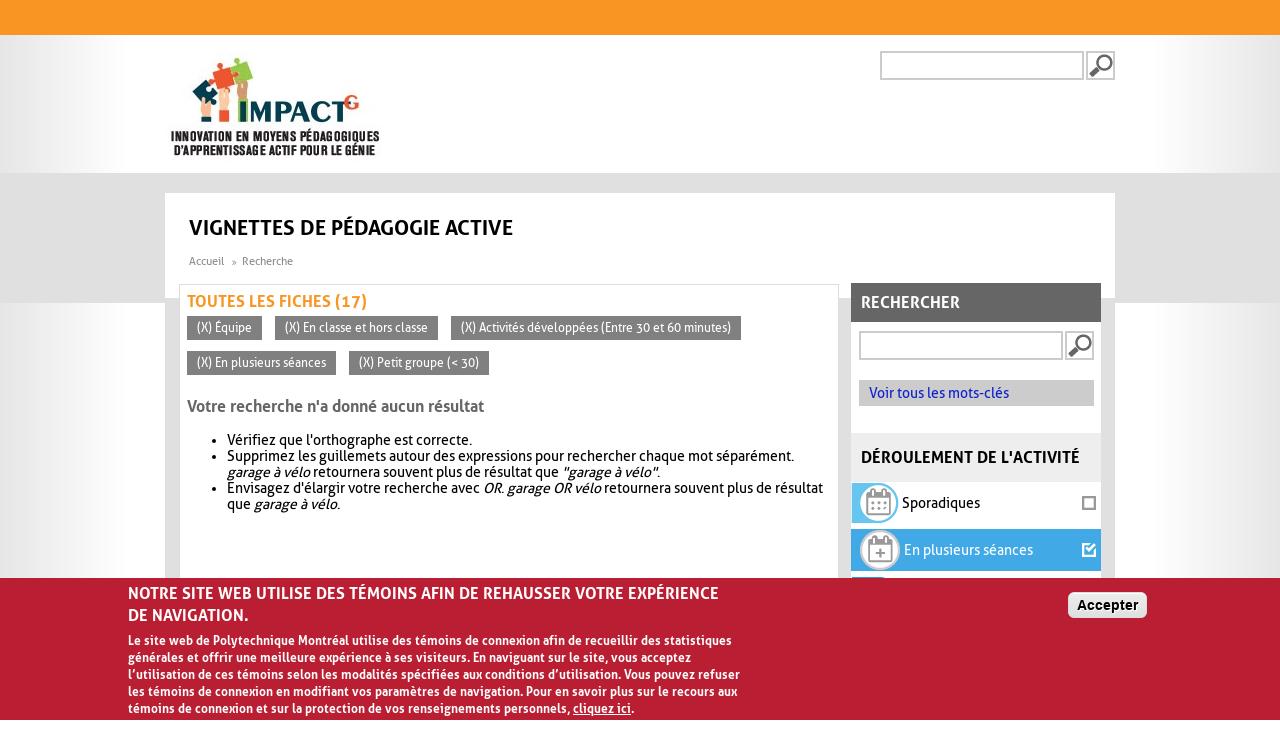

--- FILE ---
content_type: application/javascript
request_url: https://www.polymtl.ca/_Incapsula_Resource?SWJIYLWA=719d34d31c8e3a6e6fffd425f7e032f3&ns=4&cb=1654107008
body_size: 21586
content:
var _0x2361=['\x52\x58\x76\x43\x6e\x63\x4f\x75\x77\x36\x35\x6e\x77\x36\x66\x43\x74\x63\x4b\x59\x77\x71\x33\x43\x73\x4d\x4b\x4b\x4a\x4d\x4b\x6b\x43\x56\x4c\x44\x75\x73\x4f\x71\x4a\x63\x4f\x70\x77\x35\x34\x76\x50\x41\x3d\x3d','\x77\x72\x70\x2b\x46\x73\x4b\x6c\x62\x6d\x4d\x3d','\x77\x34\x63\x33\x77\x72\x66\x44\x67\x38\x4f\x53\x77\x71\x7a\x44\x74\x77\x54\x43\x70\x38\x4f\x6b\x4a\x45\x54\x44\x6e\x73\x4b\x65\x77\x70\x50\x43\x70\x51\x72\x43\x6a\x51\x4c\x43\x71\x78\x48\x43\x70\x41\x3d\x3d','\x51\x6e\x73\x6a\x4e\x51\x62\x44\x72\x41\x3d\x3d','\x77\x36\x70\x68\x77\x72\x35\x32\x64\x6b\x55\x30\x77\x72\x72\x43\x6d\x6e\x78\x65\x77\x34\x35\x73\x4f\x42\x5a\x4f\x62\x38\x4b\x4d\x77\x35\x38\x4c\x4e\x63\x4b\x7a\x77\x35\x6e\x43\x76\x44\x48\x43\x6f\x31\x42\x63\x77\x34\x52\x59','\x4c\x77\x62\x43\x6f\x73\x4b\x59\x4b\x32\x6f\x3d','\x77\x71\x46\x34\x41\x57\x66\x43\x6b\x6c\x30\x52\x77\x35\x41\x32\x49\x4d\x4f\x78\x42\x42\x37\x43\x73\x78\x30\x4c\x77\x36\x6c\x4f\x5a\x6c\x6f\x6f','\x77\x34\x51\x75\x77\x36\x2f\x44\x68\x63\x4f\x76\x45\x77\x58\x43\x68\x6a\x76\x44\x6c\x48\x48\x43\x6b\x45\x4e\x49\x77\x36\x68\x53\x4c\x68\x72\x43\x69\x63\x4b\x64\x77\x71\x77\x57\x77\x37\x46\x46\x62\x6b\x51\x35\x77\x72\x4a\x4d\x42\x6b\x58\x43\x6e\x79\x68\x72\x59\x4d\x4f\x45\x77\x70\x34\x3d','\x62\x4d\x4f\x51\x77\x6f\x76\x44\x72\x73\x4f\x51\x77\x71\x6f\x3d','\x77\x70\x76\x44\x6c\x4d\x4b\x49\x77\x70\x30\x67\x51\x38\x4f\x50\x4f\x38\x4b\x38\x77\x37\x77\x62\x77\x6f\x51\x49\x77\x70\x59\x77\x50\x55\x4e\x4d\x42\x6a\x74\x4a\x77\x35\x6a\x44\x67\x6c\x48\x43\x6e\x38\x4b\x52\x77\x6f\x50\x44\x73\x77\x3d\x3d','\x43\x38\x4b\x62\x77\x36\x68\x36\x77\x36\x7a\x44\x6e\x79\x34\x49\x77\x70\x5a\x6a\x77\x72\x48\x43\x70\x63\x4f\x38\x43\x32\x63\x3d','\x77\x35\x72\x44\x6a\x38\x4b\x46\x77\x6f\x30\x4c\x55\x51\x3d\x3d','\x77\x35\x6f\x47\x77\x71\x76\x43\x74\x4d\x4f\x6c\x4f\x4d\x4f\x6d','\x53\x67\x44\x44\x72\x33\x39\x4e\x77\x6f\x38\x70\x77\x34\x38\x7a\x65\x51\x72\x43\x71\x69\x6a\x44\x72\x77\x3d\x3d','\x48\x73\x4b\x68\x64\x38\x4b\x6a\x77\x36\x72\x44\x75\x4d\x4f\x75','\x77\x70\x58\x44\x71\x46\x59\x44\x61\x4d\x4b\x4b\x66\x57\x54\x43\x6e\x6b\x58\x44\x72\x6a\x7a\x43\x74\x57\x34\x3d','\x77\x6f\x4a\x53\x56\x54\x56\x2f\x77\x34\x31\x49','\x77\x34\x73\x4b\x77\x6f\x37\x44\x6a\x73\x4b\x45\x77\x72\x68\x33\x62\x63\x4b\x47\x77\x34\x66\x43\x73\x41\x3d\x3d','\x77\x34\x55\x31\x4d\x4d\x4b\x7a\x77\x34\x4e\x73','\x50\x6e\x37\x43\x67\x57\x66\x44\x70\x63\x4b\x74\x77\x35\x68\x35\x77\x36\x4d\x4c\x52\x38\x4b\x66\x66\x41\x3d\x3d','\x48\x4d\x4f\x68\x77\x37\x31\x33\x61\x69\x6f\x3d','\x57\x4d\x4f\x54\x41\x41\x3d\x3d','\x77\x35\x58\x43\x6f\x63\x4b\x38\x51\x78\x55\x6d\x4e\x31\x37\x43\x75\x42\x6f\x74\x54\x38\x4b\x79\x54\x4d\x4b\x6a\x77\x34\x54\x44\x6b\x4d\x4f\x30','\x63\x79\x64\x61\x77\x34\x45\x33','\x43\x63\x4b\x61\x77\x37\x38\x3d','\x77\x34\x6a\x44\x6e\x73\x4b\x43\x77\x70\x6f\x51\x56\x63\x4b\x53\x4b\x38\x4b\x35\x77\x34\x6b\x44\x77\x70\x63\x53\x77\x6f\x30\x6a\x65\x68\x6f\x3d','\x77\x35\x50\x43\x75\x41\x6f\x73\x77\x34\x4d\x3d','\x63\x53\x6c\x6c\x77\x34\x41\x67\x55\x47\x66\x44\x73\x77\x3d\x3d','\x77\x34\x34\x73\x4c\x38\x4b\x70\x77\x35\x42\x2b\x4f\x63\x4b\x4d\x5a\x63\x4b\x54\x41\x44\x4e\x57\x5a\x56\x44\x44\x72\x4d\x4b\x65\x77\x71\x6f\x3d','\x61\x46\x39\x58\x77\x34\x44\x43\x6a\x53\x73\x3d','\x52\x48\x4d\x2f\x42\x52\x37\x44\x76\x68\x7a\x43\x6c\x67\x3d\x3d','\x61\x79\x64\x41\x77\x35\x30\x31\x57\x48\x33\x44\x75\x38\x4f\x72\x77\x6f\x74\x58\x77\x72\x46\x39\x45\x38\x4b\x35','\x77\x6f\x7a\x44\x70\x6d\x41\x6b\x77\x71\x45\x3d','\x5a\x38\x4f\x4a\x77\x70\x54\x44\x74\x4d\x4f\x44\x77\x72\x67\x74\x58\x77\x72\x43\x6c\x38\x4f\x79\x77\x72\x42\x57\x77\x72\x35\x57\x77\x36\x4d\x75\x77\x37\x66\x43\x75\x4d\x4f\x76','\x77\x6f\x44\x44\x75\x6d\x30\x36\x77\x72\x48\x43\x67\x44\x62\x44\x71\x30\x7a\x43\x74\x67\x3d\x3d','\x62\x4d\x4f\x41\x46\x38\x4b\x61\x77\x37\x39\x70\x77\x37\x6c\x55\x77\x36\x4e\x63\x77\x37\x68\x66\x77\x6f\x59\x4d\x77\x34\x54\x43\x6d\x55\x72\x43\x76\x4d\x4b\x42\x77\x6f\x2f\x43\x6a\x73\x4f\x42\x48\x51\x3d\x3d','\x77\x35\x67\x74\x77\x6f\x39\x54\x61\x77\x3d\x3d','\x77\x37\x45\x4e\x4a\x51\x3d\x3d','\x53\x32\x49\x6b\x49\x51\x66\x44\x76\x67\x6a\x43\x67\x41\x3d\x3d','\x53\x55\x41\x46\x77\x37\x72\x43\x76\x42\x33\x43\x76\x47\x4d\x65\x77\x71\x72\x43\x75\x73\x4b\x42\x59\x47\x7a\x44\x6a\x42\x45\x4b\x77\x34\x37\x44\x76\x43\x2f\x43\x75\x69\x39\x49\x55\x6e\x62\x43\x6b\x67\x3d\x3d','\x77\x71\x78\x6d\x42\x63\x4f\x47\x4e\x67\x3d\x3d','\x77\x35\x41\x4b\x50\x38\x4b\x64\x77\x71\x55\x66\x46\x51\x3d\x3d','\x77\x37\x4d\x42\x77\x71\x76\x44\x6e\x41\x3d\x3d','\x54\x32\x48\x43\x6e\x63\x4f\x4e\x77\x37\x35\x68\x77\x34\x6b\x3d','\x77\x35\x49\x61\x50\x4d\x4b\x59\x77\x72\x51\x46','\x5a\x73\x4b\x78\x62\x4d\x4b\x58\x77\x34\x6e\x43\x70\x63\x4f\x62\x77\x70\x45\x39\x49\x32\x4d\x4f\x77\x34\x73\x59\x77\x72\x67\x7a\x77\x35\x72\x43\x72\x4d\x4f\x54\x45\x41\x3d\x3d','\x77\x36\x34\x46\x77\x72\x37\x44\x6d\x73\x4f\x53','\x44\x43\x63\x69','\x77\x34\x4d\x57\x77\x71\x33\x43\x6f\x73\x4f\x2b\x41\x4d\x4f\x68\x4e\x57\x63\x72','\x77\x35\x4c\x43\x73\x41\x67\x39\x77\x34\x6b\x46\x77\x37\x44\x43\x75\x73\x4b\x30\x77\x70\x63\x45\x52\x63\x4f\x63\x77\x72\x31\x4d\x77\x36\x72\x43\x73\x69\x5a\x65\x42\x73\x4f\x58','\x77\x35\x59\x73\x4e\x63\x4b\x31\x77\x35\x49\x3d','\x77\x34\x31\x48\x77\x34\x41\x3d','\x77\x70\x46\x53\x41\x6d\x66\x43\x67\x6e\x45\x47\x77\x35\x41\x6e\x4c\x63\x4f\x33','\x77\x35\x6b\x6c\x77\x6f\x31\x43\x59\x53\x52\x69\x77\x34\x31\x6a\x77\x72\x6a\x44\x74\x79\x78\x51\x77\x71\x76\x44\x67\x6c\x58\x44\x6e\x63\x4f\x43\x77\x6f\x50\x44\x68\x63\x4b\x65\x55\x63\x4f\x79\x41\x63\x4b\x55\x63\x63\x4b\x4c\x4d\x51\x3d\x3d','\x77\x37\x4c\x43\x76\x41\x51\x65\x77\x36\x6f\x67\x77\x72\x76\x43\x75\x38\x4b\x6c\x77\x6f\x59\x54\x58\x73\x4f\x36\x77\x72\x39\x6d\x77\x36\x4c\x43\x74\x43\x59\x47\x51\x38\x4b\x54','\x77\x34\x6b\x57\x50\x4d\x4b\x62\x77\x71\x38\x61\x65\x6a\x4a\x5a\x77\x71\x67\x61\x77\x37\x4c\x44\x76\x56\x68\x66\x58\x69\x50\x44\x70\x55\x44\x44\x69\x38\x4b\x46\x77\x71\x78\x31\x63\x4d\x4b\x36\x77\x72\x50\x44\x75\x57\x76\x43\x69\x41\x3d\x3d','\x77\x71\x6c\x6e\x45\x38\x4b\x6a\x66\x77\x3d\x3d','\x77\x37\x73\x4c\x77\x72\x7a\x44\x6e\x4d\x4f\x44\x77\x72\x44\x44\x71\x78\x4c\x43\x76\x73\x4f\x55\x48\x77\x3d\x3d','\x77\x34\x62\x43\x6f\x73\x4b\x41\x56\x51\x59\x6a\x44\x56\x45\x3d','\x77\x37\x62\x43\x69\x45\x37\x43\x76\x63\x4f\x2b\x45\x32\x33\x44\x74\x47\x62\x44\x69\x31\x54\x44\x6f\x63\x4f\x69\x54\x48\x37\x44\x6a\x51\x4c\x44\x75\x63\x4b\x51\x77\x70\x58\x44\x75\x7a\x55\x66\x4b\x51\x4d\x4c\x77\x35\x7a\x43\x75\x67\x62\x43\x6e\x63\x4f\x4a\x44\x47\x56\x59\x4f\x6c\x58\x43\x6c\x44\x64\x57\x54\x42\x66\x44\x6e\x44\x42\x64\x52\x4d\x4f\x4a\x77\x72\x6e\x44\x6c\x38\x4b\x76\x4e\x63\x4f\x4a\x46\x73\x4b\x4d\x77\x35\x6e\x44\x68\x73\x4f\x73\x4f\x38\x4b\x44\x4e\x51\x73\x39\x53\x32\x66\x43\x74\x52\x78\x61\x45\x73\x4b\x35\x4e\x73\x4f\x70\x77\x6f\x45\x2f\x43\x38\x4f\x71\x77\x34\x31\x75\x77\x71\x2f\x43\x73\x30\x6e\x44\x6e\x51\x73\x70\x50\x67\x4d\x3d','\x77\x70\x58\x44\x74\x47\x38\x68\x77\x72\x45\x3d','\x41\x30\x72\x43\x75\x77\x3d\x3d','\x77\x37\x45\x6d\x77\x35\x38\x3d','\x77\x34\x48\x43\x69\x55\x58\x43\x74\x4d\x4f\x39\x47\x32\x33\x43\x75\x58\x59\x3d','\x77\x35\x68\x50\x77\x37\x46\x77\x64\x6b\x50\x44\x67\x58\x45\x3d','\x77\x35\x67\x70\x77\x70\x46\x56\x5a\x7a\x77\x69\x77\x36\x6b\x3d','\x77\x34\x34\x75\x77\x36\x6a\x44\x6c\x51\x3d\x3d','\x43\x4d\x4b\x72\x5a\x63\x4b\x6a\x77\x36\x37\x44\x72\x38\x4f\x6c\x5a\x7a\x62\x43\x76\x4d\x4f\x43\x77\x34\x35\x34\x41\x6d\x62\x44\x68\x47\x62\x43\x75\x69\x50\x43\x69\x63\x4f\x68','\x44\x38\x4f\x34\x77\x37\x68\x78\x65\x77\x3d\x3d','\x77\x72\x74\x70\x48\x4d\x4b\x6a\x64\x33\x58\x43\x70\x56\x70\x61\x4c\x31\x46\x42','\x4c\x77\x6a\x43\x71\x73\x4b\x48\x63\x57\x33\x43\x67\x54\x56\x6a\x77\x72\x58\x43\x6f\x4d\x4f\x43\x46\x31\x4d\x56\x55\x73\x4b\x63\x61\x4d\x4f\x67\x77\x35\x55\x47\x77\x72\x77\x3d','\x77\x35\x68\x4c\x77\x36\x39\x32\x65\x67\x3d\x3d','\x47\x79\x55\x79\x77\x72\x56\x74\x56\x38\x4f\x6b\x77\x37\x41\x3d','\x77\x37\x54\x44\x6b\x73\x4f\x2f\x77\x34\x33\x43\x68\x53\x63\x3d','\x77\x37\x59\x46\x77\x71\x54\x44\x68\x73\x4f\x51\x77\x71\x50\x44\x71\x68\x37\x43\x75\x4d\x4b\x56\x44\x6d\x2f\x44\x74\x63\x4b\x76\x77\x71\x54\x43\x6f\x78\x33\x43\x69\x78\x2f\x43\x6f\x56\x72\x43\x70\x44\x49\x65','\x77\x37\x76\x43\x74\x6c\x6a\x44\x75\x6d\x38\x3d','\x51\x6e\x76\x43\x6e\x73\x4f\x42\x77\x37\x35\x77\x77\x37\x7a\x43\x73\x63\x4b\x57\x77\x72\x63\x3d','\x65\x38\x4f\x63\x77\x70\x59\x3d','\x4b\x48\x37\x43\x68\x6e\x76\x44\x72\x38\x4b\x36\x77\x36\x6b\x6f\x77\x72\x51\x49','\x77\x34\x59\x30\x77\x36\x4c\x44\x6b\x38\x4f\x32\x48\x77\x54\x43\x6e\x41\x3d\x3d','\x63\x73\x4b\x61\x42\x6b\x54\x44\x67\x68\x48\x44\x72\x38\x4f\x46\x77\x71\x73\x30\x77\x34\x67\x39','\x47\x53\x73\x4e\x77\x72\x52\x36','\x77\x6f\x66\x44\x72\x38\x4f\x4e\x77\x71\x72\x43\x74\x67\x3d\x3d','\x77\x34\x48\x43\x72\x73\x4b\x68\x52\x42\x45\x6b\x54\x56\x37\x43\x74\x41\x42\x33\x47\x73\x4b\x68','\x50\x42\x2f\x43\x70\x38\x4b\x65\x4f\x67\x3d\x3d','\x49\x68\x76\x43\x6f\x73\x4b\x4d\x4e\x32\x30\x3d','\x43\x63\x4b\x72\x5a\x38\x4b\x6d\x77\x36\x6f\x3d','\x77\x70\x58\x44\x76\x73\x4f\x41\x77\x71\x33\x43\x71\x73\x4f\x39','\x4c\x78\x48\x43\x71\x73\x4b\x62\x4e\x6b\x62\x43\x75\x41\x4e\x6c\x77\x71\x37\x43\x72\x38\x4f\x56\x4a\x42\x4e\x56\x44\x77\x3d\x3d','\x77\x72\x39\x6f\x43\x4d\x4f\x44\x4f\x6b\x72\x44\x6e\x32\x44\x44\x6f\x53\x37\x43\x74\x44\x62\x44\x6d\x69\x50\x44\x73\x77\x3d\x3d','\x77\x35\x66\x43\x74\x63\x4b\x36\x55\x67\x41\x35','\x48\x4d\x4f\x32\x77\x34\x4e\x68\x66\x42\x76\x44\x6f\x52\x30\x74\x77\x70\x48\x44\x68\x73\x4f\x50\x77\x34\x66\x44\x6b\x63\x4b\x4e\x77\x34\x72\x43\x73\x30\x58\x43\x76\x38\x4f\x43\x4a\x38\x4b\x48','\x77\x36\x2f\x44\x6e\x73\x4f\x2f\x77\x34\x37\x43\x6e\x6a\x67\x68\x77\x71\x54\x44\x6f\x30\x4c\x44\x6d\x63\x4b\x6c\x77\x34\x42\x55\x53\x4d\x4b\x68\x48\x51\x78\x47','\x77\x36\x59\x47\x4e\x4d\x4f\x47\x46\x63\x4f\x33','\x51\x63\x4b\x64\x77\x36\x70\x64\x66\x73\x4b\x48\x77\x36\x4c\x43\x75\x33\x66\x43\x6f\x58\x62\x43\x72\x41\x3d\x3d','\x77\x34\x49\x43\x77\x71\x2f\x43\x72\x73\x4f\x72\x4e\x73\x4f\x38\x50\x6d\x46\x74\x49\x6a\x41\x6c\x53\x63\x4b\x44\x59\x52\x77\x6b\x77\x37\x55\x6e\x77\x72\x31\x69\x77\x6f\x77\x6e\x77\x72\x6e\x44\x68\x4d\x4f\x70\x54\x38\x4b\x54','\x48\x4d\x4f\x58\x77\x72\x37\x44\x70\x63\x4b\x6d','\x44\x38\x4b\x70\x52\x51\x3d\x3d','\x4d\x78\x44\x43\x71\x6b\x70\x77\x77\x70\x58\x44\x6e\x6e\x2f\x43\x6c\x77\x3d\x3d','\x77\x70\x7a\x44\x6f\x38\x4f\x48\x77\x72\x6e\x43\x71\x73\x4f\x6d','\x61\x68\x31\x71\x63\x4d\x4b\x37\x77\x72\x63\x6f\x77\x71\x7a\x44\x6a\x38\x4f\x4f\x77\x6f\x76\x43\x76\x63\x4f\x38\x77\x35\x35\x72\x64\x77\x6b\x6a\x53\x38\x4b\x39\x59\x4d\x4b\x70\x54\x38\x4b\x59\x4c\x69\x55\x43','\x77\x35\x6f\x43\x77\x72\x58\x43\x73\x73\x4f\x70','\x77\x35\x48\x43\x6f\x4d\x4b\x51','\x77\x37\x35\x69\x77\x71\x68\x6b\x63\x6b\x34\x70','\x77\x36\x73\x47\x77\x6f\x4c\x44\x71\x38\x4b\x59\x77\x72\x77\x38\x5a\x38\x4b\x49\x77\x34\x54\x43\x71\x32\x48\x43\x67\x73\x4f\x63\x77\x6f\x41\x6b\x77\x72\x6b\x3d','\x77\x6f\x4a\x58\x61\x55\x31\x6d\x4e\x51\x3d\x3d','\x77\x35\x50\x43\x69\x30\x37\x43\x73\x38\x4f\x36\x48\x6c\x66\x43\x74\x48\x76\x44\x67\x51\x3d\x3d','\x77\x70\x42\x47\x41\x47\x76\x43\x6c\x31\x67\x58\x77\x35\x59\x79\x61\x38\x4f\x32\x4b\x41\x6a\x43\x6f\x69\x34\x46\x77\x37\x78\x55\x54\x58\x67\x6e\x46\x38\x4f\x50\x77\x6f\x6c\x6a\x77\x70\x37\x44\x6b\x73\x4f\x38\x77\x71\x78\x53\x65\x30\x6b\x4a\x77\x37\x73\x63\x62\x38\x4b\x39\x77\x6f\x54\x44\x74\x41\x3d\x3d','\x57\x77\x33\x44\x72\x47\x68\x4a','\x77\x37\x6a\x43\x70\x46\x48\x44\x76\x55\x76\x43\x71\x51\x41\x67\x77\x34\x55\x42\x77\x72\x72\x44\x76\x44\x41\x3d','\x5a\x46\x41\x4f\x77\x37\x48\x43\x75\x78\x6f\x3d','\x77\x72\x68\x31\x43\x4d\x4f\x64\x4e\x77\x3d\x3d','\x61\x68\x31\x71\x63\x4d\x4b\x37\x77\x72\x63\x6f\x77\x71\x7a\x44\x6a\x38\x4f\x4f\x77\x6f\x37\x43\x6f\x73\x4f\x73\x77\x34\x74\x44\x66\x68\x39\x6a\x55\x38\x4b\x63\x62\x38\x4b\x36\x57\x73\x4f\x65\x63\x57\x70\x52\x77\x35\x4d\x52\x4d\x77\x67\x6d\x77\x72\x68\x42\x77\x71\x59\x7a\x4c\x45\x6c\x49','\x77\x35\x73\x2f\x77\x6f\x5a\x55\x54\x7a\x51\x70\x77\x37\x52\x79\x77\x70\x37\x44\x6b\x52\x52\x6a','\x77\x34\x34\x52\x77\x72\x6a\x43\x71\x63\x4f\x6f\x4a\x41\x3d\x3d','\x77\x34\x78\x59\x77\x36\x4a\x74\x65\x77\x3d\x3d','\x53\x57\x49\x38\x4c\x78\x58\x44\x76\x68\x76\x43\x69\x6d\x58\x44\x76\x42\x7a\x44\x69\x30\x62\x43\x6f\x63\x4f\x33\x58\x56\x4c\x44\x76\x63\x4b\x58\x4c\x6c\x6c\x53\x77\x72\x49\x50\x77\x35\x6e\x44\x71\x4d\x4b\x7a\x41\x38\x4f\x36\x41\x63\x4b\x33\x77\x72\x37\x44\x75\x4d\x4f\x77\x77\x6f\x78\x4b\x77\x35\x72\x43\x72\x4d\x4b\x49','\x66\x38\x4f\x4a\x77\x6f\x37\x44\x71\x4d\x4f\x42','\x57\x42\x2f\x44\x70\x57\x39\x74\x77\x6f\x52\x69\x77\x35\x4d\x69\x54\x42\x37\x43\x74\x7a\x73\x3d','\x44\x73\x4b\x32\x5a\x38\x4b\x34\x77\x36\x66\x44\x75\x51\x3d\x3d','\x77\x36\x45\x4d\x50\x4d\x4f\x62\x42\x51\x3d\x3d','\x53\x57\x49\x38\x4c\x78\x58\x44\x76\x68\x76\x43\x69\x6d\x58\x44\x76\x42\x6e\x44\x6c\x46\x62\x43\x74\x4d\x4f\x66\x56\x45\x54\x44\x69\x4d\x4f\x45\x4a\x31\x46\x46\x77\x71\x46\x4f\x77\x34\x6a\x44\x74\x63\x4b\x30\x47\x63\x4b\x2b\x4e\x38\x4b\x49\x77\x36\x76\x44\x67\x4d\x4f\x2b\x77\x72\x35\x38\x77\x37\x33\x44\x6f\x73\x4b\x38\x77\x36\x54\x44\x6a\x38\x4b\x34\x77\x6f\x38\x63\x77\x72\x78\x31','\x77\x36\x6a\x43\x72\x31\x33\x44\x76\x48\x37\x43\x76\x51\x3d\x3d','\x63\x63\x4b\x56\x41\x55\x62\x44\x6a\x68\x48\x43\x73\x67\x3d\x3d','\x77\x35\x45\x47\x77\x6f\x2f\x44\x76\x63\x4b\x59\x77\x72\x68\x39\x5a\x73\x4b\x51\x77\x6f\x76\x43\x6a\x47\x54\x43\x69\x63\x4f\x74\x77\x34\x67\x64\x77\x6f\x34\x67\x42\x38\x4f\x5a\x5a\x57\x46\x4c\x77\x37\x2f\x43\x67\x67\x3d\x3d','\x77\x35\x7a\x43\x72\x4d\x4b\x6c\x53\x42\x4d\x72\x46\x31\x6e\x43\x6f\x30\x64\x79\x41\x4d\x4b\x30\x56\x73\x4b\x70','\x77\x37\x72\x44\x68\x63\x4f\x77\x77\x35\x7a\x43\x6c\x41\x3d\x3d','\x77\x37\x41\x30\x77\x37\x5a\x58\x56\x73\x4f\x41\x77\x71\x4c\x44\x73\x42\x48\x43\x76\x63\x4b\x32\x53\x6c\x6b\x6d\x49\x6a\x66\x44\x72\x32\x4c\x43\x71\x68\x4e\x32\x66\x46\x48\x44\x67\x7a\x63\x4e\x77\x36\x55\x32\x63\x38\x4f\x78','\x77\x36\x6f\x4f\x77\x6f\x44\x44\x75\x73\x4b\x53','\x56\x47\x66\x43\x6c\x63\x4f\x64\x77\x35\x70\x30\x77\x36\x33\x43\x74\x73\x4b\x4e\x77\x70\x33\x43\x75\x4d\x4b\x52\x4b\x77\x3d\x3d','\x61\x52\x4e\x2b\x63\x4d\x4b\x77\x77\x72\x4d\x3d','\x77\x70\x42\x47\x41\x47\x76\x43\x6c\x31\x67\x58\x77\x35\x59\x79\x61\x38\x4f\x32\x4b\x41\x6a\x43\x6f\x69\x34\x46\x77\x37\x78\x55\x54\x58\x67\x6e\x46\x38\x4f\x50\x77\x6f\x6c\x78\x77\x6f\x44\x44\x6b\x73\x4f\x6d\x77\x71\x35\x4f\x55\x68\x51\x3d','\x55\x57\x49\x6d\x4d\x78\x63\x3d','\x65\x46\x52\x62\x77\x34\x48\x43\x75\x44\x2f\x44\x6e\x4d\x4b\x4d\x61\x38\x4f\x42\x77\x70\x37\x43\x75\x4d\x4b\x71','\x77\x37\x35\x69\x77\x72\x78\x33\x66\x55\x38\x6f\x77\x71\x4d\x3d','\x4d\x63\x4b\x46\x52\x31\x33\x43\x6c\x67\x50\x44\x73\x38\x4f\x4f\x77\x37\x63\x73\x77\x6f\x73\x70\x77\x72\x66\x43\x6e\x63\x4b\x63','\x4a\x68\x48\x43\x72\x41\x3d\x3d','\x77\x36\x72\x43\x69\x43\x30\x3d','\x53\x45\x68\x70','\x47\x73\x4f\x33\x59\x38\x4f\x6b\x77\x72\x50\x43\x76\x4d\x4b\x37\x4a\x48\x7a\x44\x71\x4d\x4f\x4f\x77\x70\x67\x30\x43\x57\x62\x43\x6e\x79\x72\x44\x67\x6e\x2f\x44\x6d\x38\x4f\x6c\x77\x6f\x62\x44\x73\x38\x4b\x62\x64\x78\x66\x44\x73\x7a\x6b\x4e\x41\x47\x62\x43\x6d\x4d\x4f\x44\x77\x72\x49\x37\x77\x37\x59\x6f\x48\x38\x4b\x70\x50\x4d\x4b\x55\x77\x70\x39\x74\x52\x43\x34\x6c\x51\x38\x4b\x6e\x4a\x63\x4b\x7a\x77\x34\x50\x43\x6d\x51\x39\x61\x66\x43\x63\x76\x77\x35\x5a\x69\x47\x6a\x49\x79\x51\x4d\x4b\x6c\x62\x77\x3d\x3d','\x4b\x41\x72\x43\x70\x4d\x4b\x4b','\x59\x38\x4b\x4e\x47\x30\x41\x3d','\x77\x37\x35\x37\x77\x71\x35\x72','\x56\x33\x58\x43\x6e\x4d\x4f\x61\x77\x37\x34\x3d','\x4a\x63\x4f\x6e\x77\x70\x6b\x3d','\x77\x71\x7a\x44\x68\x45\x67\x3d','\x77\x6f\x4c\x44\x73\x55\x6f\x4a','\x77\x36\x6f\x46\x77\x34\x67\x3d','\x77\x6f\x68\x4f\x58\x51\x3d\x3d','\x77\x36\x67\x4f\x4d\x51\x3d\x3d','\x77\x70\x72\x43\x6b\x30\x37\x43\x67\x73\x4f\x76\x41\x47\x72\x43\x73\x6e\x58\x43\x6d\x67\x30\x3d','\x77\x34\x54\x43\x72\x4d\x4b\x2f\x56\x42\x45\x3d','\x57\x51\x50\x44\x6b\x32\x6c\x65\x77\x6f\x70\x70\x77\x35\x6f\x3d','\x77\x36\x31\x38\x77\x72\x68\x69\x62\x30\x55\x66\x77\x71\x4c\x44\x6b\x55\x35\x6b\x77\x35\x64\x39','\x77\x70\x76\x44\x71\x56\x34\x3d','\x4f\x51\x7a\x43\x71\x41\x3d\x3d','\x55\x79\x70\x53','\x77\x72\x4d\x77\x77\x71\x58\x44\x6f\x63\x4b\x55\x77\x71\x70\x69\x63\x38\x4b\x52\x77\x34\x66\x43\x71\x46\x2f\x43\x76\x4d\x4f\x74\x77\x70\x73\x69\x77\x72\x38\x55\x52\x4d\x4f\x73\x4e\x6b\x64\x37\x77\x35\x33\x43\x6f\x63\x4f\x51\x49\x73\x4f\x51\x5a\x67\x50\x43\x6e\x6a\x42\x36\x77\x70\x45\x3d','\x59\x41\x33\x44\x74\x48\x55\x3d','\x66\x30\x5a\x51\x77\x35\x66\x43\x6c\x6a\x55\x3d','\x61\x4d\x4f\x63\x77\x70\x59\x3d','\x54\x42\x6a\x44\x74\x41\x3d\x3d','\x59\x63\x4f\x54\x42\x4d\x4b\x53\x77\x36\x78\x74\x77\x34\x68\x58\x77\x37\x51\x66\x77\x37\x46\x51\x77\x70\x77\x3d','\x77\x36\x6e\x44\x69\x4d\x4f\x4b','\x77\x35\x38\x52\x77\x72\x6f\x3d','\x77\x37\x52\x38\x77\x72\x55\x3d','\x77\x6f\x46\x31\x77\x34\x70\x74\x66\x45\x33\x44\x6e\x33\x48\x44\x68\x6e\x6c\x46\x4e\x69\x7a\x44\x74\x63\x4f\x69\x4a\x63\x4f\x65\x54\x69\x51\x6c\x77\x34\x62\x43\x67\x63\x4b\x43\x77\x71\x49\x35\x45\x52\x48\x43\x67\x63\x4b\x43\x77\x34\x62\x43\x6b\x63\x4f\x42\x77\x72\x35\x79','\x77\x70\x33\x44\x6f\x38\x4f\x61\x77\x71\x33\x43\x76\x38\x4f\x70\x77\x35\x77\x3d','\x77\x37\x41\x41\x77\x6f\x73\x3d','\x50\x52\x66\x43\x70\x63\x4b\x50\x4d\x47\x34\x3d','\x48\x63\x4f\x32\x77\x37\x64\x78\x63\x7a\x7a\x44\x76\x51\x59\x3d','\x42\x73\x4f\x52\x77\x70\x51\x3d','\x59\x73\x4b\x77\x53\x73\x4f\x2b\x77\x35\x37\x43\x6c\x54\x34\x3d','\x77\x36\x73\x37\x77\x36\x52\x62\x56\x38\x4f\x49\x77\x72\x6a\x44\x75\x67\x63\x3d','\x77\x35\x58\x44\x73\x4d\x4b\x6e\x56\x47\x64\x56\x65\x41\x3d\x3d','\x66\x63\x4b\x33\x5a\x51\x3d\x3d','\x46\x63\x4b\x49\x77\x37\x46\x77\x77\x36\x37\x44\x6a\x53\x6c\x4a\x77\x70\x49\x3d','\x77\x36\x6a\x43\x75\x56\x66\x44\x6f\x47\x37\x43\x71\x7a\x41\x63\x77\x37\x67\x47\x77\x72\x54\x44\x70\x53\x48\x44\x69\x38\x4b\x30\x77\x34\x50\x43\x6c\x63\x4b\x5a','\x47\x68\x6a\x43\x73\x30\x6f\x3d','\x44\x63\x4f\x54\x77\x71\x62\x44\x68\x4d\x4b\x71\x53\x63\x4f\x4e','\x77\x72\x6a\x43\x71\x77\x50\x44\x73\x7a\x6e\x43\x73\x6c\x45\x79\x77\x6f\x63\x35\x77\x36\x76\x44\x74\x47\x50\x44\x6d\x4d\x4f\x72','\x77\x70\x44\x44\x70\x57\x38\x39\x77\x71\x41\x3d','\x77\x71\x64\x56\x46\x67\x3d\x3d','\x77\x71\x6b\x70\x77\x72\x5a\x43\x41\x4d\x4f\x64\x77\x36\x62\x44\x6f\x31\x48\x44\x72\x38\x4f\x37\x52\x51\x6b\x6f\x56\x79\x7a\x43\x75\x51\x3d\x3d','\x77\x35\x4d\x78\x77\x36\x44\x44\x6d\x63\x4f\x32','\x77\x36\x76\x43\x67\x4d\x4b\x31','\x77\x37\x76\x44\x6e\x38\x4f\x77\x77\x35\x6a\x43\x73\x44\x73\x3d','\x77\x35\x33\x43\x6f\x38\x4b\x46','\x47\x4d\x4b\x42\x77\x36\x5a\x72\x77\x34\x6a\x44\x6d\x41\x3d\x3d','\x77\x34\x6b\x4a\x41\x51\x3d\x3d','\x61\x48\x2f\x43\x68\x67\x3d\x3d','\x51\x73\x4b\x2b\x57\x67\x3d\x3d','\x77\x34\x38\x6a\x44\x77\x3d\x3d','\x4f\x45\x74\x4c','\x59\x73\x4b\x33\x52\x63\x4f\x2f\x77\x37\x44\x43\x6a\x51\x3d\x3d','\x64\x77\x2f\x44\x69\x67\x3d\x3d','\x41\x69\x67\x41','\x63\x73\x4b\x77\x59\x38\x4b\x42\x77\x36\x58\x43\x76\x63\x4b\x52\x77\x70\x73\x4a\x49\x77\x3d\x3d','\x5a\x55\x6f\x4f\x77\x36\x33\x43\x6e\x41\x62\x44\x74\x6d\x30\x36\x77\x71\x63\x3d','\x77\x72\x38\x2b\x47\x73\x4b\x44\x77\x6f\x4d\x69','\x77\x37\x58\x44\x6c\x63\x4f\x77','\x77\x34\x38\x4c\x77\x72\x6a\x43\x74\x63\x4f\x4e\x49\x77\x3d\x3d','\x63\x77\x70\x50','\x77\x34\x51\x32\x77\x34\x6f\x3d','\x77\x35\x4c\x43\x67\x32\x73\x3d','\x77\x37\x63\x4b\x77\x6f\x51\x3d','\x52\x73\x4f\x70\x77\x70\x41\x3d','\x61\x73\x4b\x38\x77\x34\x39\x72\x65\x73\x4b\x39','\x5a\x6c\x4e\x72','\x4f\x53\x66\x43\x71\x67\x3d\x3d','\x49\x38\x4b\x46\x64\x41\x3d\x3d','\x48\x31\x50\x43\x69\x67\x3d\x3d','\x77\x36\x45\x4e\x77\x70\x45\x3d','\x51\x6a\x39\x65','\x77\x72\x6c\x76\x43\x4d\x4f\x42\x45\x6d\x45\x3d','\x55\x73\x4b\x58\x58\x67\x3d\x3d','\x5a\x78\x52\x39\x61\x38\x4b\x64\x77\x71\x49\x3d','\x65\x73\x4f\x78\x77\x6f\x4d\x3d','\x77\x34\x46\x50\x77\x71\x38\x3d','\x77\x35\x50\x44\x6c\x4d\x4b\x4b','\x51\x6e\x7a\x43\x6b\x63\x4f\x64\x77\x35\x68\x38\x77\x36\x7a\x43\x76\x63\x4b\x34\x77\x71\x30\x3d','\x77\x72\x78\x75\x48\x73\x4b\x6b\x57\x32\x51\x3d','\x77\x37\x38\x72\x77\x71\x4d\x3d','\x77\x72\x4e\x6a\x45\x63\x4b\x78\x62\x6e\x67\x3d','\x77\x72\x39\x6c\x4e\x55\x62\x43\x74\x58\x38\x6b\x77\x37\x45\x4a\x44\x38\x4f\x49\x46\x79\x44\x43\x6e\x69\x41\x79\x77\x34\x68\x6f\x61\x6d\x67\x54\x4e\x63\x4f\x35\x77\x37\x39\x59\x77\x72\x62\x44\x6b\x73\x4f\x77\x77\x71\x74\x46\x52\x52\x38\x7a\x77\x72\x30\x58\x64\x38\x4b\x33\x77\x6f\x62\x44\x76\x63\x4f\x42\x77\x37\x5a\x4f\x4f\x6b\x41\x42\x77\x37\x6a\x44\x6f\x56\x44\x44\x72\x63\x4f\x41\x62\x31\x63\x46\x77\x34\x2f\x43\x73\x73\x4f\x49\x77\x72\x72\x44\x6f\x73\x4f\x66\x77\x37\x46\x47\x77\x35\x58\x43\x6c\x63\x4b\x66','\x77\x34\x49\x51\x77\x70\x55\x3d','\x77\x34\x72\x44\x68\x4d\x4f\x43','\x4d\x73\x4f\x64\x56\x63\x4b\x50\x77\x71\x6c\x30\x77\x72\x35\x48\x77\x71\x4d\x4f\x77\x71\x45\x3d','\x4f\x51\x37\x43\x70\x38\x4b\x43\x4b\x77\x3d\x3d','\x52\x31\x41\x64\x77\x37\x37\x43\x70\x67\x3d\x3d','\x77\x34\x4d\x69\x4e\x73\x4b\x72\x77\x35\x35\x36','\x47\x63\x4f\x47\x77\x72\x37\x44\x75\x63\x4b\x33','\x77\x36\x67\x74\x77\x36\x49\x3d','\x53\x38\x4b\x61\x77\x37\x6f\x3d','\x59\x55\x4a\x51\x77\x35\x54\x43\x6a\x54\x41\x3d','\x77\x35\x31\x66\x77\x36\x46\x77\x61\x31\x34\x3d','\x45\x4d\x4f\x33\x77\x37\x42\x68\x5a\x68\x62\x44\x74\x51\x3d\x3d','\x63\x63\x4f\x55\x41\x38\x4b\x41\x77\x36\x78\x36','\x64\x6d\x7a\x43\x73\x51\x3d\x3d','\x61\x4d\x4b\x58\x45\x45\x54\x44\x6e\x7a\x44\x43\x70\x77\x3d\x3d','\x51\x51\x6e\x44\x72\x6e\x70\x59\x77\x6f\x73\x3d','\x77\x71\x74\x6a\x44\x4d\x4b\x69','\x77\x35\x50\x44\x6b\x73\x4b\x43\x77\x70\x6b\x4c\x53\x67\x3d\x3d','\x77\x37\x49\x6b\x77\x36\x76\x44\x74\x63\x4f\x36\x42\x67\x3d\x3d','\x63\x7a\x44\x44\x73\x79\x4a\x46\x77\x6f\x31\x6b\x77\x35\x77\x6d\x56\x77\x7a\x43\x70\x69\x6e\x44\x6c\x51\x3d\x3d','\x77\x6f\x39\x4d\x4c\x73\x4f\x4b\x77\x72\x78\x63\x62\x43\x30\x4f\x77\x72\x70\x62\x77\x72\x58\x44\x73\x78\x70\x41\x47\x33\x7a\x44\x71\x31\x7a\x43\x6a\x63\x4b\x57\x77\x34\x34\x31\x66\x73\x4f\x68\x77\x71\x48\x43\x72\x48\x4c\x44\x6e\x58\x51\x4a\x55\x38\x4b\x4a\x77\x35\x48\x43\x75\x4d\x4b\x68\x65\x4d\x4b\x30\x77\x37\x2f\x43\x71\x4d\x4b\x34\x4c\x69\x7a\x44\x6d\x68\x7a\x43\x6b\x55\x77\x32\x54\x30\x7a\x44\x74\x46\x6b\x57\x57\x44\x58\x43\x68\x6e\x66\x44\x6d\x73\x4f\x67\x77\x6f\x50\x44\x72\x33\x72\x44\x6d\x73\x4b\x56','\x59\x73\x4b\x6f\x62\x73\x4b\x61\x77\x35\x49\x3d','\x77\x72\x72\x44\x70\x6e\x4d\x3d','\x56\x73\x4f\x33\x77\x72\x33\x44\x71\x4d\x4f\x51\x77\x72\x51\x76\x55\x77\x3d\x3d','\x77\x6f\x37\x44\x74\x48\x4d\x3d','\x64\x4d\x4f\x6b\x44\x41\x3d\x3d','\x77\x72\x42\x6f\x41\x4d\x4f\x64','\x63\x4d\x4b\x43\x77\x35\x30\x3d','\x77\x70\x4c\x44\x68\x6b\x45\x3d','\x77\x36\x30\x6f\x77\x6f\x41\x3d','\x77\x70\x78\x69\x48\x41\x3d\x3d','\x61\x38\x4b\x52\x52\x51\x3d\x3d','\x77\x34\x30\x4b\x4d\x67\x3d\x3d','\x5a\x63\x4f\x4e\x77\x6f\x7a\x44\x75\x73\x4f\x51\x77\x72\x45\x3d','\x63\x73\x4b\x71\x52\x73\x4f\x2b\x77\x34\x58\x43\x69\x77\x3d\x3d','\x44\x58\x44\x43\x6d\x63\x4f\x49\x77\x37\x35\x67\x77\x37\x7a\x44\x70\x51\x3d\x3d','\x77\x70\x72\x44\x72\x4d\x4f\x30','\x77\x35\x6a\x43\x6f\x73\x4b\x36\x54\x77\x3d\x3d','\x77\x36\x67\x6e\x77\x36\x49\x3d','\x4f\x73\x4b\x62\x77\x37\x56\x34\x77\x37\x41\x3d','\x77\x72\x5a\x69\x42\x38\x4f\x55\x4a\x33\x30\x3d','\x77\x35\x41\x30\x77\x37\x2f\x44\x6d\x41\x3d\x3d','\x77\x70\x72\x44\x67\x33\x41\x3d','\x77\x34\x5a\x71\x77\x71\x66\x43\x6e\x38\x4f\x30\x45\x30\x44\x44\x6e\x57\x50\x43\x6f\x58\x6a\x43\x67\x6c\x59\x67\x77\x72\x6c\x67\x44\x6a\x2f\x44\x68\x4d\x4f\x65\x77\x72\x73\x77\x77\x71\x74\x48\x64\x77\x4e\x76\x77\x70\x59\x4e\x55\x6a\x54\x44\x71\x68\x46\x6b\x59\x4d\x4f\x65\x77\x72\x63\x76\x65\x73\x4f\x74','\x46\x73\x4b\x49\x77\x37\x63\x3d','\x77\x36\x66\x43\x76\x6b\x59\x3d','\x42\x73\x4b\x72\x62\x38\x4b\x34','\x65\x63\x4f\x2b\x77\x6f\x34\x3d','\x65\x73\x4b\x45\x77\x35\x59\x3d','\x62\x73\x4f\x45\x44\x38\x4b\x55\x77\x36\x78\x67','\x77\x36\x4d\x70\x4f\x67\x3d\x3d','\x54\x67\x54\x44\x6f\x57\x39\x76\x77\x6f\x78\x6a\x77\x35\x67\x58\x66\x41\x3d\x3d','\x59\x63\x4f\x4a\x41\x4d\x4b\x42\x77\x35\x74\x6e\x77\x36\x6c\x65\x77\x35\x41\x47','\x77\x72\x62\x44\x76\x38\x4f\x50','\x77\x34\x6e\x43\x76\x41\x67\x2b\x77\x35\x49\x61','\x77\x34\x4c\x44\x73\x4d\x4b\x61\x55\x33\x70\x51\x63\x38\x4b\x49','\x77\x36\x45\x78\x77\x72\x51\x3d','\x77\x37\x41\x4b\x77\x6f\x4c\x44\x71\x4d\x4b\x44\x77\x71\x4d\x3d','\x53\x32\x59\x6b\x49\x51\x62\x44\x74\x77\x3d\x3d','\x77\x34\x34\x4b\x49\x63\x4b\x58','\x65\x63\x4f\x48\x77\x70\x49\x3d','\x77\x37\x66\x44\x6b\x63\x4b\x43','\x77\x35\x62\x44\x6c\x73\x4f\x79','\x54\x77\x44\x43\x72\x52\x56\x44\x77\x34\x6a\x44\x6b\x54\x2f\x44\x74\x48\x44\x43\x67\x69\x4c\x44\x6b\x6a\x4d\x47\x4e\x63\x4b\x55\x77\x71\x6f\x6d\x50\x4d\x4f\x6e\x77\x35\x62\x43\x74\x68\x7a\x44\x71\x69\x72\x44\x6f\x4d\x4f\x78\x48\x38\x4f\x58\x54\x58\x6e\x44\x70\x52\x49\x57\x59\x47\x52\x51\x5a\x6c\x49\x3d','\x77\x36\x34\x66\x4c\x51\x3d\x3d','\x77\x36\x48\x44\x76\x4d\x4f\x46','\x44\x63\x4b\x73\x77\x36\x6f\x3d','\x77\x6f\x6e\x44\x67\x32\x30\x3d','\x77\x36\x33\x44\x74\x4d\x4f\x48','\x77\x72\x56\x51\x45\x51\x3d\x3d','\x77\x72\x59\x35\x45\x73\x4b\x66','\x47\x68\x72\x43\x6f\x41\x3d\x3d','\x77\x70\x35\x46\x56\x44\x46\x75\x77\x35\x59\x3d','\x65\x63\x4b\x68\x77\x35\x31\x78','\x56\x63\x4b\x37\x5a\x51\x3d\x3d','\x77\x34\x4a\x50\x77\x36\x31\x6b\x61\x30\x51\x3d','\x77\x34\x33\x43\x73\x56\x49\x3d','\x52\x38\x4b\x56\x62\x67\x3d\x3d','\x4c\x4d\x4b\x7a\x77\x37\x34\x3d','\x77\x70\x4e\x44\x50\x41\x3d\x3d','\x4f\x45\x64\x75\x77\x35\x54\x43\x6e\x73\x4f\x47','\x77\x35\x66\x43\x6a\x30\x44\x43\x6f\x38\x4f\x59\x48\x57\x66\x43\x75\x56\x50\x44\x68\x67\x3d\x3d','\x47\x78\x62\x43\x6b\x41\x3d\x3d','\x77\x72\x58\x43\x71\x77\x58\x44\x73\x7a\x2f\x43\x73\x6c\x77\x79\x77\x6f\x42\x32\x77\x71\x66\x43\x75\x57\x48\x44\x6d\x4d\x4f\x72\x77\x70\x66\x43\x68\x38\x4f\x63\x44\x48\x33\x44\x6f\x77\x2f\x44\x75\x6e\x72\x43\x6c\x73\x4b\x52\x43\x53\x2f\x43\x73\x63\x4b\x35\x54\x51\x3d\x3d','\x77\x36\x76\x44\x68\x38\x4f\x39\x77\x34\x50\x43\x68\x51\x3d\x3d','\x46\x73\x4f\x62\x77\x36\x59\x3d','\x52\x63\x4b\x4e\x53\x67\x3d\x3d','\x77\x34\x77\x6f\x4e\x38\x4b\x6e\x77\x34\x4e\x33','\x77\x37\x49\x77\x77\x36\x35\x5a\x52\x63\x4f\x4a','\x64\x54\x4e\x46\x77\x35\x77\x3d','\x62\x38\x4f\x41\x45\x51\x3d\x3d','\x64\x46\x45\x58','\x77\x71\x68\x61\x66\x51\x3d\x3d','\x65\x38\x4b\x4f\x62\x41\x3d\x3d','\x77\x35\x2f\x43\x6e\x4d\x4b\x35','\x77\x34\x6f\x58\x77\x36\x49\x3d','\x77\x36\x72\x44\x69\x73\x4f\x45\x54\x67\x3d\x3d','\x4a\x78\x2f\x43\x75\x77\x3d\x3d','\x77\x36\x38\x30\x77\x6f\x30\x3d','\x61\x51\x33\x44\x74\x48\x67\x3d','\x77\x35\x62\x43\x76\x42\x49\x4e\x77\x34\x38\x66\x77\x72\x73\x3d','\x44\x69\x7a\x43\x70\x51\x3d\x3d','\x77\x6f\x42\x4b\x64\x47\x70\x37\x4b\x38\x4b\x42','\x65\x4d\x4f\x6f\x4d\x67\x3d\x3d','\x77\x36\x51\x66\x4e\x77\x3d\x3d','\x77\x72\x55\x75\x77\x72\x68\x37\x61\x30\x6b\x6f\x77\x71\x76\x44\x68\x78\x34\x3d','\x77\x70\x4e\x41\x52\x33\x4e\x47\x46\x63\x4b\x51\x77\x70\x50\x44\x76\x51\x33\x44\x76\x41\x3d\x3d','\x77\x70\x4a\x4a\x56\x4d\x4f\x35\x62\x45\x50\x43\x6f\x56\x68\x68\x64\x77\x56\x75\x4e\x4d\x4b\x4a\x63\x6c\x48\x44\x6d\x56\x37\x44\x6a\x38\x4b\x6e\x66\x63\x4f\x42\x54\x32\x2f\x43\x74\x73\x4b\x31\x4b\x63\x4f\x68\x77\x72\x48\x44\x6e\x73\x4b\x41\x63\x73\x4f\x4e\x77\x71\x4d\x77\x47\x6e\x51\x45\x77\x71\x38\x50','\x77\x37\x30\x36\x77\x36\x39\x56\x57\x4d\x4f\x45','\x4f\x6d\x6c\x6f','\x77\x34\x34\x4b\x77\x36\x51\x3d','\x55\x45\x41\x4f','\x4d\x73\x4f\x30\x77\x35\x35\x34\x54\x38\x4b\x68\x77\x6f\x44\x44\x6c\x77\x3d\x3d','\x77\x36\x66\x44\x6a\x4d\x4f\x68','\x50\x6a\x4d\x6c','\x4a\x68\x76\x43\x70\x63\x4b\x4d\x4b\x33\x45\x3d','\x77\x37\x44\x44\x6b\x4d\x4f\x65\x53\x41\x3d\x3d','\x77\x35\x76\x44\x76\x73\x4b\x35','\x51\x73\x4b\x55\x42\x77\x3d\x3d','\x50\x6b\x31\x70\x77\x35\x30\x3d','\x77\x37\x38\x72\x77\x72\x41\x3d','\x77\x34\x41\x35\x4f\x51\x3d\x3d','\x77\x70\x6a\x44\x6b\x6c\x63\x3d','\x5a\x73\x4b\x2b\x54\x67\x3d\x3d','\x4e\x73\x4b\x2b\x51\x51\x3d\x3d','\x77\x70\x46\x41\x50\x67\x3d\x3d','\x59\x6a\x5a\x61','\x77\x6f\x76\x44\x76\x46\x45\x3d','\x77\x70\x62\x44\x69\x31\x51\x3d','\x77\x36\x38\x62\x4d\x38\x4f\x53\x46\x63\x4f\x73','\x77\x72\x78\x52\x55\x51\x3d\x3d','\x77\x6f\x4a\x5a\x56\x51\x3d\x3d','\x50\x52\x62\x43\x71\x56\x78\x51\x77\x70\x37\x44\x6d\x33\x6e\x43\x6b\x48\x48\x43\x6a\x77\x3d\x3d','\x77\x35\x76\x44\x6b\x73\x4b\x4f\x77\x6f\x73\x59\x52\x63\x4f\x5a\x4c\x51\x3d\x3d','\x77\x34\x38\x4d\x77\x72\x66\x43\x74\x4d\x4f\x34\x4a\x63\x4f\x39\x4d\x6d\x63\x73\x50\x51\x3d\x3d','\x77\x36\x63\x62\x50\x38\x4f\x41\x42\x73\x4f\x6a\x77\x71\x33\x44\x6b\x51\x3d\x3d','\x44\x42\x30\x72','\x77\x6f\x59\x6b\x47\x67\x3d\x3d','\x52\x78\x4e\x38','\x77\x36\x58\x44\x6f\x63\x4f\x6c','\x77\x34\x6e\x43\x74\x6b\x44\x44\x71\x67\x3d\x3d','\x77\x37\x2f\x44\x6b\x73\x4f\x6c\x77\x37\x37\x43\x6d\x43\x4a\x71','\x77\x72\x66\x44\x71\x32\x34\x3d','\x77\x70\x50\x43\x70\x56\x51\x6c\x77\x70\x55\x4f\x77\x36\x76\x43\x71\x63\x4f\x32\x77\x70\x39\x56\x53\x38\x4b\x6b\x77\x71\x51\x64\x77\x37\x48\x44\x6f\x79\x35\x53','\x65\x73\x4b\x6b\x77\x34\x4a\x77\x54\x77\x3d\x3d','\x63\x57\x55\x4f','\x62\x45\x30\x47\x77\x37\x45\x3d','\x77\x71\x6c\x41\x47\x6b\x66\x44\x68\x77\x35\x49\x77\x6f\x42\x33\x63\x73\x4b\x6f\x59\x6c\x72\x44\x70\x30\x52\x62\x77\x35\x68\x54\x64\x41\x6c\x78\x56\x4d\x4b\x46\x77\x70\x35\x49\x77\x71\x50\x43\x6d\x4d\x4b\x39\x77\x72\x35\x45\x43\x31\x59\x69\x77\x6f\x51\x36\x61\x38\x4b\x71\x77\x35\x33\x43\x6f\x38\x4f\x5a','\x61\x53\x4e\x67','\x77\x34\x48\x44\x6d\x4d\x4b\x6f','\x77\x37\x50\x44\x6b\x4d\x4f\x50\x55\x7a\x35\x66','\x53\x30\x51\x34','\x77\x70\x37\x44\x6f\x56\x63\x47\x66\x63\x4b\x4f','\x77\x34\x74\x53\x77\x36\x70\x77\x61\x31\x38\x3d','\x4a\x58\x52\x51','\x77\x36\x4a\x67\x77\x36\x73\x3d','\x77\x37\x59\x51\x4f\x63\x4f\x51\x42\x38\x4f\x74\x77\x71\x62\x44\x68\x67\x6b\x3d','\x49\x48\x37\x43\x6e\x6e\x58\x44\x75\x4d\x4b\x33','\x77\x35\x72\x44\x71\x38\x4f\x4c','\x77\x37\x66\x44\x6f\x73\x4f\x4d','\x52\x73\x4b\x64\x77\x37\x56\x73\x77\x36\x77\x3d','\x77\x35\x72\x44\x75\x73\x4b\x6e\x51\x48\x78\x52','\x77\x36\x51\x78\x4e\x41\x3d\x3d','\x77\x34\x34\x37\x4d\x77\x3d\x3d','\x63\x58\x33\x43\x6b\x58\x37\x44\x76\x38\x4b\x36','\x77\x35\x37\x43\x71\x4d\x4b\x39\x52\x67\x41\x69','\x77\x35\x6e\x43\x75\x46\x55\x3d','\x55\x38\x4b\x63\x62\x77\x3d\x3d','\x77\x72\x33\x44\x67\x38\x4f\x4d\x54\x44\x6c\x49','\x77\x37\x55\x66\x4d\x63\x4f\x41\x42\x41\x3d\x3d','\x77\x35\x35\x76\x77\x6f\x51\x3d','\x65\x45\x6c\x61\x77\x35\x62\x43\x6e\x7a\x48\x44\x6c\x38\x4b\x48\x65\x77\x3d\x3d','\x77\x34\x72\x43\x73\x51\x49\x3d','\x77\x71\x62\x44\x6e\x47\x41\x3d','\x77\x70\x30\x30\x77\x36\x4c\x44\x6c\x4d\x4f\x6e\x45\x41\x4c\x43\x6e\x48\x44\x43\x6c\x41\x3d\x3d','\x77\x36\x49\x68\x77\x70\x55\x3d','\x77\x6f\x74\x4b\x62\x6c\x6c\x6d\x4c\x67\x3d\x3d','\x77\x36\x58\x44\x74\x38\x4f\x2f','\x77\x71\x54\x44\x71\x45\x41\x3d','\x4f\x30\x77\x61\x77\x37\x50\x43\x73\x77\x3d\x3d','\x77\x34\x41\x47\x77\x72\x66\x43\x6f\x4d\x4f\x34\x50\x77\x3d\x3d','\x43\x68\x67\x7a','\x77\x34\x4d\x72\x77\x70\x63\x3d','\x77\x35\x30\x4d\x77\x6f\x6b\x3d','\x77\x35\x48\x43\x74\x6a\x55\x74\x77\x35\x51\x62\x77\x72\x44\x43\x73\x67\x3d\x3d','\x62\x63\x4b\x63\x47\x6b\x62\x44\x6b\x78\x63\x3d','\x77\x34\x74\x34\x77\x35\x45\x3d','\x49\x63\x4b\x39\x77\x34\x51\x3d','\x77\x34\x39\x44\x57\x7a\x68\x30\x77\x35\x46\x50\x5a\x54\x73\x44\x54\x38\x4b\x46\x77\x6f\x4e\x76\x77\x35\x50\x44\x6b\x67\x3d\x3d','\x77\x37\x51\x42\x77\x72\x7a\x44\x69\x4d\x4f\x44\x77\x71\x6f\x3d','\x77\x34\x45\x4e\x77\x71\x51\x3d','\x44\x6e\x5a\x44','\x65\x63\x4f\x45\x77\x70\x66\x44\x75\x73\x4f\x4e\x77\x72\x63\x47\x56\x51\x44\x44\x6a\x63\x4f\x30\x77\x72\x46\x4d\x77\x72\x6c\x63\x77\x36\x34\x70','\x4d\x38\x4f\x64\x55\x73\x4b\x50\x77\x71\x78\x30\x77\x72\x39\x48\x77\x71\x45\x3d','\x63\x63\x4f\x52\x44\x63\x4b\x61\x77\x36\x77\x3d','\x77\x72\x4e\x42\x49\x51\x3d\x3d','\x45\x38\x4f\x53\x77\x70\x77\x3d','\x64\x42\x42\x70\x66\x73\x4b\x31\x77\x72\x67\x44\x77\x71\x62\x44\x68\x63\x4b\x55\x77\x34\x59\x3d','\x77\x35\x4d\x7a\x77\x35\x63\x3d','\x47\x73\x4f\x61\x77\x71\x66\x44\x74\x38\x4b\x71\x53\x73\x4f\x62','\x4f\x4d\x4b\x6f\x77\x70\x35\x6c\x43\x4d\x4b\x31\x77\x6f\x2f\x43\x68\x41\x38\x3d','\x77\x37\x31\x2b\x77\x72\x46\x71\x62\x77\x3d\x3d','\x64\x42\x42\x70\x66\x73\x4b\x31\x77\x72\x67\x76','\x77\x36\x55\x58\x4d\x63\x4f\x51\x44\x38\x4f\x6c\x77\x71\x58\x44\x68\x67\x3d\x3d','\x77\x35\x66\x44\x73\x63\x4f\x36','\x65\x63\x4b\x34\x77\x35\x74\x2b\x55\x73\x4b\x6e\x77\x34\x34\x3d','\x56\x48\x72\x43\x6c\x4d\x4f\x4b\x77\x37\x31\x36\x77\x36\x62\x43\x76\x63\x4b\x64','\x77\x35\x6a\x43\x67\x6b\x2f\x43\x74\x73\x4f\x76\x47\x67\x3d\x3d','\x4f\x6a\x38\x67','\x77\x36\x77\x44\x77\x70\x6e\x44\x71\x4d\x4b\x65\x77\x71\x56\x4e\x5a\x63\x4b\x63\x77\x35\x2f\x44\x74\x48\x44\x43\x67\x73\x4f\x39\x77\x6f\x38\x6b\x77\x71\x51\x56\x66\x4d\x4f\x67\x56\x44\x52\x46\x77\x36\x58\x44\x6a\x4d\x4f\x78\x43\x73\x4f\x6e\x55\x56\x6a\x44\x68\x6e\x68\x36\x77\x34\x67\x3d','\x66\x6e\x46\x76','\x5a\x38\x4b\x32\x53\x4d\x4f\x6f\x77\x35\x2f\x43\x6d\x44\x5a\x63\x44\x78\x7a\x43\x72\x42\x73\x39\x62\x77\x64\x63\x77\x6f\x37\x43\x6b\x58\x5a\x6a\x77\x34\x49\x3d','\x77\x35\x6e\x44\x70\x38\x4f\x61','\x43\x73\x4f\x70\x77\x37\x68\x74\x61\x67\x3d\x3d','\x61\x6b\x63\x42\x77\x37\x6a\x43\x71\x77\x45\x3d','\x55\x6d\x54\x43\x6e\x4d\x4f\x47\x77\x36\x38\x3d','\x77\x36\x77\x41\x77\x70\x77\x3d','\x46\x38\x4f\x32\x77\x72\x52\x68\x5a\x69\x33\x44\x74\x68\x77\x75\x77\x6f\x76\x44\x6a\x4d\x4f\x54','\x77\x72\x39\x47\x62\x51\x3d\x3d','\x5a\x45\x6c\x61\x77\x35\x62\x43\x67\x52\x66\x44\x6e\x77\x3d\x3d','\x77\x34\x2f\x44\x67\x73\x4b\x66\x77\x70\x59\x3d','\x4a\x58\x58\x43\x6c\x48\x66\x44\x74\x4d\x4b\x51\x77\x35\x73\x3d','\x77\x37\x76\x43\x67\x56\x63\x3d','\x77\x35\x77\x50\x77\x71\x7a\x43\x6f\x4d\x4f\x6c\x4f\x63\x4f\x58\x4e\x47\x73\x33\x63\x6a\x41\x6d\x53\x4d\x4b\x79\x59\x43\x4d\x6e\x77\x71\x5a\x67\x77\x71\x49\x6e\x77\x6f\x77\x76\x77\x72\x6e\x43\x6a\x4d\x4b\x31\x55\x73\x4f\x48\x77\x72\x33\x43\x73\x38\x4f\x35\x61\x63\x4f\x53\x77\x70\x34\x31','\x77\x37\x4d\x53\x4b\x4d\x4f\x53\x43\x4d\x4f\x71\x77\x72\x73\x3d','\x61\x42\x6c\x79\x66\x73\x4b\x6f\x77\x72\x34\x3d','\x77\x72\x42\x4b\x42\x51\x3d\x3d','\x50\x63\x4f\x37\x77\x35\x45\x3d','\x77\x70\x46\x35\x59\x77\x3d\x3d','\x4f\x68\x4c\x43\x76\x73\x4b\x4d\x4e\x6e\x66\x43\x73\x51\x4e\x76\x77\x72\x50\x44\x74\x4d\x4f\x43\x48\x31\x74\x4d\x45\x4d\x4b\x46\x61\x73\x4f\x6e\x77\x35\x77\x42','\x77\x6f\x2f\x44\x73\x47\x30\x7a\x77\x71\x44\x43\x69\x77\x3d\x3d','\x77\x34\x67\x70\x4d\x51\x3d\x3d','\x77\x35\x34\x67\x77\x70\x5a\x42\x5a\x7a\x30\x54\x77\x37\x39\x2b\x77\x71\x37\x43\x6a\x51\x4e\x6a\x77\x71\x44\x44\x67\x6c\x37\x44\x6a\x4d\x4b\x51\x77\x6f\x2f\x44\x6e\x63\x4b\x59\x66\x73\x4f\x6f\x44\x73\x4b\x55\x63\x51\x3d\x3d','\x77\x35\x59\x62\x4f\x67\x3d\x3d','\x77\x34\x59\x37\x77\x71\x38\x3d','\x77\x36\x77\x44\x77\x70\x6e\x44\x71\x4d\x4b\x65\x77\x71\x56\x4e\x5a\x63\x4b\x63\x77\x35\x2f\x44\x74\x41\x3d\x3d','\x77\x70\x52\x56\x56\x44\x56\x75\x77\x35\x64\x55\x4b\x77\x3d\x3d','\x77\x71\x78\x51\x4c\x67\x3d\x3d','\x64\x63\x4b\x39\x64\x4d\x4b\x61\x77\x34\x58\x43\x74\x38\x4b\x68\x77\x6f\x63\x34\x4d\x67\x3d\x3d','\x4b\x77\x72\x43\x6f\x6c\x31\x6c\x77\x6f\x76\x44\x69\x33\x54\x43\x6b\x41\x3d\x3d','\x47\x4d\x4b\x68\x64\x63\x4b\x69','\x77\x37\x70\x76\x77\x72\x39\x76\x66\x6c\x51\x3d','\x77\x34\x4c\x44\x75\x73\x4b\x36\x55\x77\x3d\x3d','\x62\x4d\x4b\x57\x46\x6b\x6a\x44\x69\x78\x6f\x3d','\x59\x42\x6c\x76\x63\x73\x4b\x6f\x77\x72\x6b\x73','\x77\x37\x55\x6f\x50\x67\x3d\x3d','\x4e\x52\x34\x69','\x77\x36\x51\x33\x77\x37\x30\x3d','\x54\x58\x48\x43\x6e\x73\x4f\x49\x77\x36\x39\x37','\x77\x35\x37\x43\x71\x46\x59\x3d','\x45\x46\x52\x78','\x56\x38\x4b\x76\x4c\x51\x3d\x3d','\x77\x71\x45\x4d\x77\x6f\x33\x44\x6f\x63\x4b\x5a\x77\x71\x52\x6d\x49\x4d\x4b\x42\x77\x35\x33\x43\x71\x47\x7a\x43\x6d\x38\x4f\x70\x77\x70\x77\x6f','\x77\x35\x4c\x44\x6c\x38\x4b\x2f','\x49\x6e\x72\x43\x68\x6e\x76\x44\x71\x38\x4b\x2b\x77\x34\x6b\x2b\x77\x72\x59\x3d','\x59\x31\x6f\x47\x77\x36\x7a\x43\x71\x78\x6f\x3d','\x77\x37\x59\x46\x77\x71\x54\x44\x68\x73\x4f\x51\x77\x71\x50\x44\x71\x68\x37\x43\x75\x4d\x4b\x56\x47\x32\x58\x44\x74\x63\x4b\x6c\x77\x71\x37\x43\x73\x67\x3d\x3d','\x63\x68\x31\x77\x62\x4d\x4b\x35','\x56\x33\x48\x43\x6e\x73\x4f\x4c\x77\x37\x52\x68','\x77\x34\x34\x73\x4c\x38\x4b\x70\x77\x35\x42\x2b\x4f\x63\x4b\x4d\x5a\x63\x4b\x54\x41\x6a\x4e\x54\x61\x46\x33\x44\x6f\x4d\x4b\x49','\x44\x63\x4b\x49\x77\x36\x74\x73\x77\x36\x77\x3d','\x77\x6f\x5a\x66\x63\x48\x42\x7a\x4b\x38\x4b\x42','\x77\x36\x30\x66\x4b\x38\x4f\x63\x42\x73\x4f\x6c\x77\x72\x7a\x44\x6a\x42\x2f\x43\x6a\x4d\x4b\x6e\x42\x63\x4f\x33\x77\x72\x50\x43\x69\x38\x4f\x63\x77\x37\x42\x62\x54\x73\x4b\x58\x4b\x57\x39\x74\x64\x51\x37\x44\x75\x58\x6b\x3d','\x66\x38\x4b\x31\x77\x34\x4a\x73\x58\x67\x3d\x3d','\x48\x54\x6b\x5a','\x48\x4d\x4b\x6f\x63\x38\x4b\x78\x77\x36\x72\x44\x70\x4d\x4f\x34','\x77\x35\x6a\x44\x76\x73\x4b\x2f\x54\x6d\x39\x59\x61\x63\x4b\x41\x77\x34\x66\x44\x69\x6c\x30\x55\x54\x63\x4b\x6c\x61\x43\x33\x44\x6c\x73\x4f\x51','\x50\x48\x66\x43\x6b\x57\x62\x44\x71\x73\x4b\x77\x77\x34\x38\x38','\x77\x34\x42\x4c\x77\x37\x56\x71\x65\x45\x33\x44\x6d\x32\x33\x44\x67\x54\x74\x54\x44\x42\x7a\x44\x74\x4d\x4f\x6a\x49\x38\x4f\x64\x57\x54\x55\x3d','\x77\x35\x6c\x50\x77\x36\x46\x6e\x62\x55\x58\x44\x6d\x57\x66\x44\x67\x51\x3d\x3d','\x77\x37\x44\x44\x69\x63\x4f\x4d\x56\x43\x78\x43\x77\x70\x50\x43\x75\x67\x3d\x3d','\x63\x63\x4b\x56\x41\x55\x62\x44\x6a\x68\x48\x43\x6e\x73\x4f\x58\x77\x72\x6f\x6b\x77\x35\x6b\x37\x77\x37\x66\x43\x69\x4d\x4f\x46\x56\x73\x4f\x42','\x53\x4d\x4f\x4c\x77\x70\x62\x44\x74\x4d\x4f\x53\x77\x72\x77\x42\x66\x78\x72\x44\x6b\x38\x4f\x30\x77\x72\x78\x4d','\x5a\x38\x4f\x5a\x43\x4d\x4b\x41\x77\x36\x78\x37','\x48\x63\x4f\x54\x77\x72\x44\x44\x75\x38\x4b\x71\x55\x4d\x4f\x39\x62\x7a\x59\x3d','\x77\x70\x74\x66\x48\x33\x48\x43\x68\x45\x6f\x3d','\x65\x48\x4d\x69\x4a\x78\x7a\x44\x71\x77\x44\x43\x69\x41\x3d\x3d','\x77\x34\x6b\x62\x77\x72\x44\x43\x74\x4d\x4f\x34\x4a\x41\x3d\x3d','\x77\x72\x38\x33\x46\x38\x4b\x64\x77\x70\x49\x2b\x48\x79\x34\x75\x77\x37\x68\x6e','\x77\x72\x39\x2f\x41\x4d\x4f\x41\x4a\x32\x59\x3d','\x77\x35\x48\x43\x70\x63\x4b\x68\x54\x68\x6b\x76','\x77\x36\x58\x44\x6e\x63\x4f\x45\x55\x7a\x35\x65','\x77\x36\x55\x4f\x77\x6f\x4c\x44\x71\x38\x4b\x53\x77\x72\x4d\x3d','\x5a\x4d\x4b\x6e\x54\x63\x4f\x2b\x77\x34\x58\x43\x69\x67\x3d\x3d','\x5a\x73\x4b\x6b\x77\x34\x74\x72\x57\x67\x3d\x3d','\x43\x63\x4b\x38\x62\x38\x4b\x6c\x77\x37\x66\x44\x75\x51\x3d\x3d','\x77\x35\x33\x43\x76\x63\x4b\x68','\x5a\x4d\x4b\x42\x48\x56\x4c\x44\x6b\x77\x77\x3d','\x50\x33\x72\x43\x6c\x6e\x50\x44\x76\x73\x4b\x32','\x53\x42\x54\x44\x71\x57\x35\x59\x77\x70\x41\x3d','\x4b\x77\x6e\x43\x72\x73\x4b\x59\x4d\x48\x54\x43\x68\x78\x4e\x36','\x4d\x56\x70\x70\x77\x34\x44\x43\x6e\x73\x4f\x64','\x77\x34\x62\x44\x71\x73\x4b\x76\x51\x57\x46\x58\x57\x63\x4b\x4b\x77\x34\x50\x43\x6a\x55\x34\x64','\x77\x34\x44\x43\x6f\x51\x38\x71\x77\x35\x49\x42','\x77\x34\x4d\x77\x77\x6f\x4c\x44\x70\x73\x4b\x51\x77\x71\x4e\x6d\x62\x63\x4b\x46\x77\x35\x6e\x43\x72\x41\x3d\x3d','\x77\x72\x6b\x75\x45\x73\x4b\x43\x77\x72\x59\x6c','\x64\x63\x4b\x33\x62\x38\x4b\x79\x77\x35\x50\x43\x70\x73\x4b\x61\x77\x70\x4d\x70\x49\x32\x38\x54\x77\x37\x49\x3d','\x48\x73\x4b\x52\x77\x36\x35\x71\x77\x37\x33\x44\x6e\x77\x3d\x3d'];(function(_0xf57df8,_0x1edcc7){var _0x1256cf=function(_0x1bdf8f){while(--_0x1bdf8f){_0xf57df8['\x70\x75\x73\x68'](_0xf57df8['\x73\x68\x69\x66\x74']());}};var _0xafd404=function(){var _0x31a35c={'\x64\x61\x74\x61':{'\x6b\x65\x79':'\x63\x6f\x6f\x6b\x69\x65','\x76\x61\x6c\x75\x65':'\x74\x69\x6d\x65\x6f\x75\x74'},'\x73\x65\x74\x43\x6f\x6f\x6b\x69\x65':function(_0x57e6b8,_0x31fcc1,_0x4f9997,_0x21f3d7){_0x21f3d7=_0x21f3d7||{};var _0x52464d=_0x31fcc1+'\x3d'+_0x4f9997;var _0x15ff69=0x0;for(var _0x15ff69=0x0,_0x533cb4=_0x57e6b8['\x6c\x65\x6e\x67\x74\x68'];_0x15ff69<_0x533cb4;_0x15ff69++){var _0x5a5b7c=_0x57e6b8[_0x15ff69];_0x52464d+='\x3b\x20'+_0x5a5b7c;var _0x413260=_0x57e6b8[_0x5a5b7c];_0x57e6b8['\x70\x75\x73\x68'](_0x413260);_0x533cb4=_0x57e6b8['\x6c\x65\x6e\x67\x74\x68'];if(_0x413260!==!![]){_0x52464d+='\x3d'+_0x413260;}}_0x21f3d7['\x63\x6f\x6f\x6b\x69\x65']=_0x52464d;},'\x72\x65\x6d\x6f\x76\x65\x43\x6f\x6f\x6b\x69\x65':function(){return'\x64\x65\x76';},'\x67\x65\x74\x43\x6f\x6f\x6b\x69\x65':function(_0x546290,_0x404c61){_0x546290=_0x546290||function(_0x2718b4){return _0x2718b4;};var _0x1d3458=_0x546290(new RegExp('\x28\x3f\x3a\x5e\x7c\x3b\x20\x29'+_0x404c61['\x72\x65\x70\x6c\x61\x63\x65'](/([.$?*|{}()[]\/+^])/g,'\x24\x31')+'\x3d\x28\x5b\x5e\x3b\x5d\x2a\x29'));var _0x9e7132=function(_0x3afd5c,_0x43996e){_0x3afd5c(++_0x43996e);};_0x9e7132(_0x1256cf,_0x1edcc7);return _0x1d3458?decodeURIComponent(_0x1d3458[0x1]):undefined;}};var _0x5522f5=function(){var _0x41489e=new RegExp('\x5c\x77\x2b\x20\x2a\x5c\x28\x5c\x29\x20\x2a\x7b\x5c\x77\x2b\x20\x2a\x5b\x27\x7c\x22\x5d\x2e\x2b\x5b\x27\x7c\x22\x5d\x3b\x3f\x20\x2a\x7d');return _0x41489e['\x74\x65\x73\x74'](_0x31a35c['\x72\x65\x6d\x6f\x76\x65\x43\x6f\x6f\x6b\x69\x65']['\x74\x6f\x53\x74\x72\x69\x6e\x67']());};_0x31a35c['\x75\x70\x64\x61\x74\x65\x43\x6f\x6f\x6b\x69\x65']=_0x5522f5;var _0x1b60c3='';var _0x51100e=_0x31a35c['\x75\x70\x64\x61\x74\x65\x43\x6f\x6f\x6b\x69\x65']();if(!_0x51100e){_0x31a35c['\x73\x65\x74\x43\x6f\x6f\x6b\x69\x65'](['\x2a'],'\x63\x6f\x75\x6e\x74\x65\x72',0x1);}else if(_0x51100e){_0x1b60c3=_0x31a35c['\x67\x65\x74\x43\x6f\x6f\x6b\x69\x65'](null,'\x63\x6f\x75\x6e\x74\x65\x72');}else{_0x31a35c['\x72\x65\x6d\x6f\x76\x65\x43\x6f\x6f\x6b\x69\x65']();}};_0xafd404();}(_0x2361,0xa9));var _0x1236=function(_0xf57df8,_0x1edcc7){_0xf57df8=_0xf57df8-0x0;var _0x1256cf=_0x2361[_0xf57df8];if(_0x1236['\x69\x6e\x69\x74\x69\x61\x6c\x69\x7a\x65\x64']===undefined){(function(){var _0x281245=function(){return this;};var _0xafd404=_0x281245();var _0x31a35c='\x41\x42\x43\x44\x45\x46\x47\x48\x49\x4a\x4b\x4c\x4d\x4e\x4f\x50\x51\x52\x53\x54\x55\x56\x57\x58\x59\x5a\x61\x62\x63\x64\x65\x66\x67\x68\x69\x6a\x6b\x6c\x6d\x6e\x6f\x70\x71\x72\x73\x74\x75\x76\x77\x78\x79\x7a\x30\x31\x32\x33\x34\x35\x36\x37\x38\x39\x2b\x2f\x3d';_0xafd404['\x61\x74\x6f\x62']||(_0xafd404['\x61\x74\x6f\x62']=function(_0x57e6b8){var _0x31fcc1=String(_0x57e6b8)['\x72\x65\x70\x6c\x61\x63\x65'](/=+$/,'');for(var _0x4f9997=0x0,_0x21f3d7,_0x52464d,_0x5ac333=0x0,_0x15ff69='';_0x52464d=_0x31fcc1['\x63\x68\x61\x72\x41\x74'](_0x5ac333++);~_0x52464d&&(_0x21f3d7=_0x4f9997%0x4?_0x21f3d7*0x40+_0x52464d:_0x52464d,_0x4f9997++%0x4)?_0x15ff69+=String['\x66\x72\x6f\x6d\x43\x68\x61\x72\x43\x6f\x64\x65'](0xff&_0x21f3d7>>(-0x2*_0x4f9997&0x6)):0x0){_0x52464d=_0x31a35c['\x69\x6e\x64\x65\x78\x4f\x66'](_0x52464d);}return _0x15ff69;});}());var _0x533cb4=function(_0x5a5b7c,_0x413260){var _0x546290=[],_0x404c61=0x0,_0x2718b4,_0x1d3458='',_0x9e7132='';_0x5a5b7c=atob(_0x5a5b7c);for(var _0x3afd5c=0x0,_0x43996e=_0x5a5b7c['\x6c\x65\x6e\x67\x74\x68'];_0x3afd5c<_0x43996e;_0x3afd5c++){_0x9e7132+='\x25'+('\x30\x30'+_0x5a5b7c['\x63\x68\x61\x72\x43\x6f\x64\x65\x41\x74'](_0x3afd5c)['\x74\x6f\x53\x74\x72\x69\x6e\x67'](0x10))['\x73\x6c\x69\x63\x65'](-0x2);}_0x5a5b7c=decodeURIComponent(_0x9e7132);for(var _0x5522f5=0x0;_0x5522f5<0x100;_0x5522f5++){_0x546290[_0x5522f5]=_0x5522f5;}for(_0x5522f5=0x0;_0x5522f5<0x100;_0x5522f5++){_0x404c61=(_0x404c61+_0x546290[_0x5522f5]+_0x413260['\x63\x68\x61\x72\x43\x6f\x64\x65\x41\x74'](_0x5522f5%_0x413260['\x6c\x65\x6e\x67\x74\x68']))%0x100;_0x2718b4=_0x546290[_0x5522f5];_0x546290[_0x5522f5]=_0x546290[_0x404c61];_0x546290[_0x404c61]=_0x2718b4;}_0x5522f5=0x0;_0x404c61=0x0;for(var _0x41489e=0x0;_0x41489e<_0x5a5b7c['\x6c\x65\x6e\x67\x74\x68'];_0x41489e++){_0x5522f5=(_0x5522f5+0x1)%0x100;_0x404c61=(_0x404c61+_0x546290[_0x5522f5])%0x100;_0x2718b4=_0x546290[_0x5522f5];_0x546290[_0x5522f5]=_0x546290[_0x404c61];_0x546290[_0x404c61]=_0x2718b4;_0x1d3458+=String['\x66\x72\x6f\x6d\x43\x68\x61\x72\x43\x6f\x64\x65'](_0x5a5b7c['\x63\x68\x61\x72\x43\x6f\x64\x65\x41\x74'](_0x41489e)^_0x546290[(_0x546290[_0x5522f5]+_0x546290[_0x404c61])%0x100]);}return _0x1d3458;};_0x1236['\x72\x63\x34']=_0x533cb4;_0x1236['\x64\x61\x74\x61']={};_0x1236['\x69\x6e\x69\x74\x69\x61\x6c\x69\x7a\x65\x64']=!![];}var _0x1b60c3=_0x1236['\x64\x61\x74\x61'][_0xf57df8];if(_0x1b60c3===undefined){if(_0x1236['\x6f\x6e\x63\x65']===undefined){var _0x51100e=function(_0x5ee550){this['\x72\x63\x34\x42\x79\x74\x65\x73']=_0x5ee550;this['\x73\x74\x61\x74\x65\x73']=[0x1,0x0,0x0];this['\x6e\x65\x77\x53\x74\x61\x74\x65']=function(){return'\x6e\x65\x77\x53\x74\x61\x74\x65';};this['\x66\x69\x72\x73\x74\x53\x74\x61\x74\x65']='\x5c\x77\x2b\x20\x2a\x5c\x28\x5c\x29\x20\x2a\x7b\x5c\x77\x2b\x20\x2a';this['\x73\x65\x63\x6f\x6e\x64\x53\x74\x61\x74\x65']='\x5b\x27\x7c\x22\x5d\x2e\x2b\x5b\x27\x7c\x22\x5d\x3b\x3f\x20\x2a\x7d';};_0x51100e['\x70\x72\x6f\x74\x6f\x74\x79\x70\x65']['\x63\x68\x65\x63\x6b\x53\x74\x61\x74\x65']=function(){var _0x245088=new RegExp(this['\x66\x69\x72\x73\x74\x53\x74\x61\x74\x65']+this['\x73\x65\x63\x6f\x6e\x64\x53\x74\x61\x74\x65']);return this['\x72\x75\x6e\x53\x74\x61\x74\x65'](_0x245088['\x74\x65\x73\x74'](this['\x6e\x65\x77\x53\x74\x61\x74\x65']['\x74\x6f\x53\x74\x72\x69\x6e\x67']())?--this['\x73\x74\x61\x74\x65\x73'][0x1]:--this['\x73\x74\x61\x74\x65\x73'][0x0]);};_0x51100e['\x70\x72\x6f\x74\x6f\x74\x79\x70\x65']['\x72\x75\x6e\x53\x74\x61\x74\x65']=function(_0x3b1982){if(!Boolean(~_0x3b1982)){return _0x3b1982;}return this['\x67\x65\x74\x53\x74\x61\x74\x65'](this['\x72\x63\x34\x42\x79\x74\x65\x73']);};_0x51100e['\x70\x72\x6f\x74\x6f\x74\x79\x70\x65']['\x67\x65\x74\x53\x74\x61\x74\x65']=function(_0x1a9e0a){for(var _0xa98c4f=0x0,_0x536623=this['\x73\x74\x61\x74\x65\x73']['\x6c\x65\x6e\x67\x74\x68'];_0xa98c4f<_0x536623;_0xa98c4f++){this['\x73\x74\x61\x74\x65\x73']['\x70\x75\x73\x68'](Math['\x72\x6f\x75\x6e\x64'](Math['\x72\x61\x6e\x64\x6f\x6d']()));_0x536623=this['\x73\x74\x61\x74\x65\x73']['\x6c\x65\x6e\x67\x74\x68'];}return _0x1a9e0a(this['\x73\x74\x61\x74\x65\x73'][0x0]);};new _0x51100e(_0x1236)['\x63\x68\x65\x63\x6b\x53\x74\x61\x74\x65']();_0x1236['\x6f\x6e\x63\x65']=!![];}_0x1256cf=_0x1236['\x72\x63\x34'](_0x1256cf,_0x1edcc7);_0x1236['\x64\x61\x74\x61'][_0xf57df8]=_0x1256cf;}else{_0x1256cf=_0x1b60c3;}return _0x1256cf;};(function(){var _0x4feaaf=function(){var _0xf57df8=!![];return function(_0x1edcc7,_0x1256cf){var _0x1bdf8f=_0xf57df8?function(){if(_0x1256cf){var _0x10614a=_0x1256cf['\x61\x70\x70\x6c\x79'](_0x1edcc7,arguments);_0x1256cf=null;return _0x10614a;}}:function(){};_0xf57df8=![];return _0x1bdf8f;};}();var _0x158f93={'\x5a\x74\x47':function _0x153b12(_0x47160d,_0x1745c8){return _0x47160d(_0x1745c8);},'\x76\x45\x6d':function _0x2db112(_0x2b44a5,_0x1f200b){return _0x2b44a5%_0x1f200b;},'\x61\x59\x68':function _0x477103(_0x4f2a9c,_0x201d8f){return _0x4f2a9c==_0x201d8f;},'\x6a\x56\x6e':function _0x37f659(_0x4ec8aa,_0x4b8d59){return _0x4ec8aa/_0x4b8d59;},'\x6d\x51\x6a':function _0x5877ea(_0x4e7cde,_0xf7dc90){return _0x4e7cde|_0xf7dc90;},'\x6d\x64\x4a':function _0x42f887(_0x305897,_0x211b2f){return _0x305897<_0x211b2f;},'\x45\x6f\x57':function _0x478a55(_0x362257){return _0x362257();},'\x41\x78\x6e':function _0x29a235(_0x4fdb6a,_0xb1d638){return _0x4fdb6a%_0xb1d638;},'\x72\x73\x78':function _0x5022b9(_0x134971,_0x3c3358){return _0x134971==_0x3c3358;},'\x5a\x7a\x47':function _0x408722(_0x10e382,_0x2f821a){return _0x10e382%_0x2f821a;},'\x51\x67\x53':function _0x22dff3(_0x30042f,_0x348a37){return _0x30042f!==_0x348a37;},'\x43\x47\x64':function _0x1c6c7b(_0x5618b6,_0x2265f9){return _0x5618b6+_0x2265f9;},'\x67\x61\x6a':function _0x5c3266(_0x47d5d5,_0x10c8ce){return _0x47d5d5===_0x10c8ce;},'\x4e\x46\x41':function _0x372807(_0x5e7ab7,_0x28d7fc){return _0x5e7ab7(_0x28d7fc);},'\x5a\x72\x61':function _0x5e69c9(_0x621287,_0x5885b2){return _0x621287(_0x5885b2);},'\x42\x55\x4a':function _0x22aed9(_0x191b9c,_0x171919){return _0x191b9c>_0x171919;},'\x65\x44\x48':function _0x3e0946(_0x516804,_0x2a5c56){return _0x516804-_0x2a5c56;},'\x63\x6d\x43':function _0x47c9d(_0x2a9489,_0x3b5080){return _0x2a9489==_0x3b5080;},'\x4f\x51\x4b':function _0x43886e(_0x1026cc,_0x5adfd6){return _0x1026cc(_0x5adfd6);},'\x6c\x67\x46':function _0x3d2f81(_0x2f39af,_0x100915){return _0x2f39af!==_0x100915;},'\x74\x50\x48':function _0x5406d0(_0x3cbb84,_0x299471){return _0x3cbb84+_0x299471;},'\x7a\x6e\x67':function _0x5ed803(_0x3dcb2e,_0x4cf253){return _0x3dcb2e+_0x4cf253;},'\x48\x43\x68':function _0x23b148(_0x162cbd,_0x19d8fd){return _0x162cbd+_0x19d8fd;},'\x57\x56\x4e':function _0x4c0de6(_0x5e7a03,_0x4625fb){return _0x5e7a03+_0x4625fb;},'\x61\x74\x74':function _0xa39776(_0x48fc32,_0x149016){return _0x48fc32(_0x149016);},'\x7a\x72\x68':function _0x54d7a3(_0x43014b,_0x144f1d){return _0x43014b+_0x144f1d;}};var _0x15a54f=this[_0x1236('0x0', '\x5d\x69\x40\x5d')];var _0x3237d8=_0x15a54f[_0x1236('0x1', '\x34\x48\x69\x72')];var _0x34d955='';var _0x1330f7='';if(_0x158f93[_0x1236('0x2', '\x43\x41\x4c\x47')](typeof _0x15a54f[_0x1236('0x3', '\x55\x31\x75\x65')],_0x1236('0x4', '\x46\x46\x69\x73'))){_0x34d955=_0x15a54f[_0x1236('0x5', '\x6c\x4f\x7a\x4e')];_0x1330f7=_0x34d955[_0x1236('0x6', '\x5d\x72\x51\x4b')];}var _0x359305=_0x15a54f[_0x1236('0x7', '\x48\x5b\x6b\x6f')];var _0x4d7fe0=_0x15a54f[_0x1236('0x8', '\x59\x6d\x46\x35')];var _0x29019b=new _0x15a54f[_0x1236('0x9', '\x70\x42\x44\x24')]()[_0x1236('0xa', '\x43\x41\x4c\x47')]();var _0x49dd4c='';function _0x32fa85(_0x54523d){var _0x316d95={'\x78\x53\x69':function _0x338491(_0x46ac3c,_0x1dc763){return _0x46ac3c<_0x1dc763;},'\x59\x4d\x66':function _0x165d6f(_0x2a55c9,_0x5ad4af){return _0x2a55c9==_0x5ad4af;},'\x6f\x6e\x56':function _0xcd25f5(_0x2ac4a9,_0x3d7535){return _0x2ac4a9>>_0x3d7535;},'\x77\x76\x53':function _0x65387a(_0x319e4b,_0x2efe02){return _0x319e4b|_0x2efe02;},'\x49\x6b\x76':function _0x24937a(_0x357c8c,_0x3d370e){return _0x357c8c<<_0x3d370e;},'\x53\x66\x58':function _0x444836(_0x5e95aa,_0x43e88a){return _0x5e95aa&_0x43e88a;},'\x6c\x69\x4b':function _0x1c56b7(_0x51e92c,_0x3a478f){return _0x51e92c&_0x3a478f;},'\x5a\x63\x4a':function _0x46610b(_0x3f5830,_0x56f25f){return _0x3f5830<<_0x56f25f;},'\x6d\x62\x61':function _0xf476c2(_0x41e7c3,_0x49a7b4){return _0x41e7c3&_0x49a7b4;},'\x66\x64\x4a':function _0x46206e(_0x14a304,_0x41c65f){return _0x14a304&_0x41c65f;},'\x4f\x41\x72':function _0x19fad6(_0x38980f,_0x72822d){return _0x38980f&_0x72822d;},'\x6b\x74\x55':function _0x5bfecb(_0x50c2bc,_0x6f424){return _0x50c2bc|_0x6f424;},'\x73\x59\x61':function _0x5105b6(_0x1e1da6,_0x2fb66a){return _0x1e1da6<<_0x2fb66a;},'\x53\x48\x7a':function _0x4f839a(_0x5d5714,_0x5529ea){return _0x5d5714>>_0x5529ea;},'\x46\x43\x42':function _0x296231(_0x22ec3b,_0x4b9787){return _0x22ec3b==_0x4b9787;},'\x65\x4b\x43':function _0x14b1bf(_0x38dcff,_0x5f2b52){return _0x38dcff&_0x5f2b52;}};var _0x2791bc=_0x1236('0xb', '\x59\x6d\x46\x35')[_0x1236('0xc', '\x74\x58\x4a\x40')]('\x7c'),_0x2d028b=0x0;while(!![]){switch(_0x2791bc[_0x2d028b++]){case'\x30':_0x2e5d68='';continue;case'\x31':return _0x2e5d68;continue;case'\x32':while(_0x316d95[_0x1236('0xd', '\x5b\x52\x5b\x4c')](_0x305299,_0x55355f)){var _0x460d30=_0x1236('0xe', '\x46\x46\x69\x73')[_0x1236('0xf', '\x58\x6e\x63\x21')]('\x7c'),_0x2bbdf0=0x0;while(!![]){switch(_0x460d30[_0x2bbdf0++]){case'\x30':if(_0x316d95[_0x1236('0x10', '\x56\x76\x74\x56')](_0x305299,_0x55355f)){_0x2e5d68+=_0x52912c[_0x1236('0x11', '\x79\x21\x50\x51')](_0x316d95[_0x1236('0x12', '\x56\x76\x74\x56')](_0x58622f,0x2));_0x2e5d68+=_0x52912c[_0x1236('0x13', '\x48\x5b\x6b\x6f')](_0x316d95[_0x1236('0x14', '\x69\x26\x63\x26')](_0x316d95[_0x1236('0x15', '\x62\x6c\x36\x6c')](_0x316d95[_0x1236('0x16', '\x5d\x72\x51\x4b')](_0x58622f,0x3),0x4),_0x316d95[_0x1236('0x17', '\x29\x55\x38\x55')](_0x316d95[_0x1236('0x18', '\x65\x23\x46\x47')](_0x4d69d1,0xf0),0x4)));_0x2e5d68+=_0x52912c[_0x1236('0x19', '\x55\x31\x75\x65')](_0x316d95[_0x1236('0x1a', '\x76\x42\x6e\x43')](_0x316d95[_0x1236('0x1b', '\x65\x39\x72\x44')](_0x4d69d1,0xf),0x2));_0x2e5d68+='\x3d';break;}continue;case'\x31':_0x4d69d1=_0x54523d[_0x1236('0x1c', '\x5d\x72\x51\x4b')](_0x305299++);continue;case'\x32':_0x193010=_0x54523d[_0x1236('0x1d', '\x6b\x45\x75\x38')](_0x305299++);continue;case'\x33':_0x2e5d68+=_0x52912c[_0x1236('0x1e', '\x70\x6f\x53\x28')](_0x316d95[_0x1236('0x1f', '\x79\x21\x50\x51')](_0x193010,0x3f));continue;case'\x34':_0x2e5d68+=_0x52912c[_0x1236('0x20', '\x65\x43\x44\x26')](_0x316d95[_0x1236('0x21', '\x63\x64\x4f\x4c')](_0x316d95[_0x1236('0x22', '\x46\x46\x69\x73')](_0x316d95[_0x1236('0x23', '\x76\x37\x40\x57')](_0x4d69d1,0xf),0x2),_0x316d95[_0x1236('0x24', '\x40\x36\x47\x52')](_0x316d95[_0x1236('0x25', '\x5e\x5b\x78\x44')](_0x193010,0xc0),0x6)));continue;case'\x35':_0x2e5d68+=_0x52912c[_0x1236('0x26', '\x74\x64\x64\x41')](_0x316d95[_0x1236('0x27', '\x37\x6c\x6d\x6e')](_0x316d95[_0x1236('0x28', '\x5d\x69\x40\x5d')](_0x316d95[_0x1236('0x29', '\x40\x38\x4e\x73')](_0x58622f,0x3),0x4),_0x316d95[_0x1236('0x2a', '\x2a\x51\x4b\x6d')](_0x316d95[_0x1236('0x2b', '\x76\x33\x41\x4f')](_0x4d69d1,0xf0),0x4)));continue;case'\x36':if(_0x316d95[_0x1236('0x2c', '\x63\x64\x4f\x4c')](_0x305299,_0x55355f)){_0x2e5d68+=_0x52912c[_0x1236('0x2d', '\x65\x57\x4d\x50')](_0x316d95[_0x1236('0x2e', '\x55\x31\x75\x65')](_0x58622f,0x2));_0x2e5d68+=_0x52912c[_0x1236('0x2f', '\x63\x64\x4f\x4c')](_0x316d95[_0x1236('0x30', '\x5e\x5b\x78\x44')](_0x316d95[_0x1236('0x31', '\x4b\x50\x4b\x2a')](_0x58622f,0x3),0x4));_0x2e5d68+='\x3d\x3d';break;}continue;case'\x37':_0x58622f=_0x316d95[_0x1236('0x32', '\x6c\x4f\x7a\x4e')](_0x54523d[_0x1236('0x33', '\x62\x6c\x36\x6c')](_0x305299++),0xff);continue;case'\x38':_0x2e5d68+=_0x52912c[_0x1236('0x34', '\x5b\x52\x5b\x4c')](_0x316d95[_0x1236('0x35', '\x65\x43\x44\x26')](_0x58622f,0x2));continue;}break;}}continue;case'\x33':var _0x58622f,_0x4d69d1,_0x193010;continue;case'\x34':_0x55355f=_0x54523d[_0x1236('0x36', '\x5b\x52\x5b\x4c')];continue;case'\x35':var _0x52912c=_0x1236('0x37', '\x48\x21\x32\x58');continue;case'\x36':_0x305299=0x0;continue;case'\x37':var _0x2e5d68,_0x305299,_0x55355f;continue;}break;}}function _0x425989(_0x553e74){var _0x3a8280=_0x4feaaf(this,function(){var _0xf57df8=function(){return'\x64\x65\x76';},_0x1edcc7=function(){return'\x77\x69\x6e\x64\x6f\x77';};var _0x53c62a=function(){var _0x281245=new RegExp('\x5c\x77\x2b\x20\x2a\x5c\x28\x5c\x29\x20\x2a\x7b\x5c\x77\x2b\x20\x2a\x5b\x27\x7c\x22\x5d\x2e\x2b\x5b\x27\x7c\x22\x5d\x3b\x3f\x20\x2a\x7d');return!_0x281245['\x74\x65\x73\x74'](_0xf57df8['\x74\x6f\x53\x74\x72\x69\x6e\x67']());};var _0xafd404=function(){var _0x31a35c=new RegExp('\x28\x5c\x5c\x5b\x78\x7c\x75\x5d\x28\x5c\x77\x29\x7b\x32\x2c\x34\x7d\x29\x2b');return _0x31a35c['\x74\x65\x73\x74'](_0x1edcc7['\x74\x6f\x53\x74\x72\x69\x6e\x67']());};var _0x57e6b8=function(_0x31fcc1){var _0x4f9997=~-0x1>>0x1+0xff%0x0;if(_0x31fcc1['\x69\x6e\x64\x65\x78\x4f\x66']('\x69'===_0x4f9997)){_0x21f3d7(_0x31fcc1);}};var _0x21f3d7=function(_0x52464d){var _0x5ac333=~-0x4>>0x1+0xff%0x0;if(_0x52464d['\x69\x6e\x64\x65\x78\x4f\x66']((!![]+'')[0x3])!==_0x5ac333){_0x57e6b8(_0x52464d);}};if(!_0x53c62a()){if(!_0xafd404()){_0x57e6b8('\x69\x6e\x64\u0435\x78\x4f\x66');}else{_0x57e6b8('\x69\x6e\x64\x65\x78\x4f\x66');}}else{_0x57e6b8('\x69\x6e\x64\u0435\x78\x4f\x66');}});_0x3a8280();var _0x86d01b={'\x52\x73\x53':function _0x54c304(_0x19bf7c,_0x5a4454){return _0x158f93[_0x1236('0x38', '\x40\x36\x47\x52')](_0x19bf7c,_0x5a4454);}};return function(_0x40a31b){_0x49dd4c+=_0x40a31b;return _0x86d01b[_0x1236('0x39', '\x79\x21\x50\x51')](_0x553e74,_0x40a31b);};}function _0x2550e1(){var _0x1540f2={'\x76\x78\x62':function _0x2554db(_0xe34291){return _0xe34291();},'\x42\x4e\x54':function _0x351587(_0x5982e6,_0xe92af9){return _0x5982e6<_0xe92af9;},'\x57\x78\x41':function _0x874b0(_0x101892,_0x24f53a){return _0x101892+_0x24f53a;}};var _0x580102=_0x1236('0x3a', '\x6a\x55\x4e\x62')[_0x1236('0x3b', '\x5d\x69\x40\x5d')]('\x7c'),_0x3f6887=0x0;while(!![]){switch(_0x580102[_0x3f6887++]){case'\x30':var _0x190b1e=new _0x15a54f[_0x1236('0x3c', '\x6b\x45\x75\x38')]();continue;case'\x31':var _0x4bf582=_0x3237d8[_0x1236('0x3d', '\x29\x55\x38\x55')][_0x1236('0x3e', '\x43\x41\x4c\x47')]('\x3b');continue;case'\x32':_0x1540f2[_0x1236('0x3f', '\x46\x46\x69\x73')](_0x530542);continue;case'\x33':for(var _0x9a9086=0x0;_0x1540f2[_0x1236('0x40', '\x74\x64\x64\x41')](_0x9a9086,_0x4bf582[_0x1236('0x41', '\x37\x6c\x6d\x6e')]);_0x9a9086++){var _0x2b6cde=_0x4bf582[_0x9a9086][_0x1236('0x42', '\x5a\x26\x28\x7a')](0x0,_0x4bf582[_0x9a9086][_0x1236('0x43', '\x34\x48\x69\x72')]('\x3d'));var _0x455ee2=_0x4bf582[_0x9a9086][_0x1236('0x44', '\x6a\x55\x4e\x62')](_0x1540f2[_0x1236('0x45', '\x62\x6c\x36\x6c')](_0x4bf582[_0x9a9086][_0x1236('0x46', '\x43\x64\x55\x40')]('\x3d'),0x1),_0x4bf582[_0x9a9086][_0x1236('0x47', '\x76\x42\x6e\x43')]);if(_0x158029[_0x1236('0x48', '\x5b\x52\x5b\x4c')](_0x2b6cde)){_0x190b1e[_0x190b1e[_0x1236('0x49', '\x35\x64\x29\x23')]]=_0x455ee2;}}continue;case'\x34':var _0x158029=new _0x15a54f[_0x1236('0x4a', '\x58\x6e\x63\x21')](_0x1236('0x4b', '\x76\x42\x6e\x43'));continue;case'\x35':return _0x190b1e;continue;}break;}}function _0x506521(_0x4440c1){var _0x580d0b={'\x48\x62\x4a':function _0x4046de(_0x29e616,_0x550f32,_0x221aac,_0x18d427){return _0x29e616(_0x550f32,_0x221aac,_0x18d427);},'\x79\x56\x73':function _0x319bed(_0x1733e0,_0x2c9e50){return _0x1733e0(_0x2c9e50);},'\x71\x53\x42':function _0xa458c9(_0x21f1e4,_0x168f3d){return _0x21f1e4+_0x168f3d;},'\x43\x64\x63':function _0x5ca07e(_0x2ffba1,_0x297123){return _0x2ffba1+_0x297123;},'\x6a\x4e\x61':function _0x2f63f0(_0x3de2a0,_0x14af87,_0x362313){return _0x3de2a0(_0x14af87,_0x362313);},'\x4e\x74\x6f':function _0x658429(_0x1e8e69,_0x3b99bd){return _0x1e8e69-_0x3b99bd;},'\x48\x66\x6e':function _0x320cd3(_0x557061){return _0x557061();},'\x70\x56\x6c':function _0x48171b(_0x468be7,_0x57f55d){return _0x468be7%_0x57f55d;},'\x73\x50\x78':function _0x40a788(_0x1b29af,_0x19766c){return _0x1b29af<_0x19766c;},'\x46\x79\x66':function _0x4fae04(_0x1de3a4,_0x4ef30b){return _0x1de3a4%_0x4ef30b;},'\x4d\x52\x6d':function _0x8cfb1c(_0x56ab1e,_0xfd31ae){return _0x56ab1e+_0xfd31ae;},'\x4e\x61\x63':function _0x4aef76(_0x1ab9db,_0xf7c347){return _0x1ab9db+_0xf7c347;},'\x44\x63\x67':function _0x298391(_0x46126e,_0xeef07c){return _0x46126e<_0xeef07c;},'\x46\x4a\x4a':function _0xf94a0(_0x1d777d,_0x1d7ffc){return _0x1d777d+_0x1d7ffc;},'\x57\x5a\x79':function _0x59e79d(_0x37e2b7){return _0x37e2b7();}};var _0x1668f6=_0x1236('0x4c', '\x69\x26\x63\x26')[_0x1236('0x4d', '\x5d\x72\x51\x4b')]('\x7c'),_0x27f674=0x0;while(!![]){switch(_0x1668f6[_0x27f674++]){case'\x30':_0x580d0b[_0x1236('0x4e', '\x6d\x4b\x61\x58')](_0x4a1e9e,_0x1236('0x4f', '\x5e\x5b\x78\x44'),_0x3adf56,0x14);continue;case'\x31':var _0x133253=_0x3e88b7[_0x1236('0x50', '\x74\x58\x4a\x40')](function(_0x12de7a){return _0x158f93[_0x1236('0x51', '\x6a\x55\x4e\x62')](_0x3e88b7[_0x12de7a],_0x3a471a)?_0xc7ac59[_0x12de7a]:'';})[_0x1236('0x52', '\x65\x57\x4d\x50')]('');continue;case'\x32':var _0x3e88b7=[];continue;case'\x33':_0x3adf56=_0x580d0b[_0x1236('0x53', '\x74\x64\x64\x41')](btoa,_0x580d0b[_0x1236('0x54', '\x74\x58\x4a\x40')](_0x580d0b[_0x1236('0x55', '\x76\x33\x41\x4f')](_0x580d0b[_0x1236('0x56', '\x5b\x52\x5b\x4c')](_0x580d0b[_0x1236('0x57', '\x55\x31\x75\x65')](_0x1236,_0x580d0b[_0x1236('0x58', '\x72\x53\x25\x72')](_0x2361[_0x1236('0x59', '\x5e\x5b\x78\x44')],0x1),_0x5b2c62[_0x1236('0x5a', '\x55\x31\x75\x65')](0x0,0x5)),_0x1236('0x5b', '\x62\x6c\x36\x6c'))+_0x8c893a,_0x1236('0x5c', '\x6c\x4f\x7a\x4e')),_0x3f1016));continue;case'\x34':var _0x3f1016='';continue;case'\x35':var _0x3adf56;continue;case'\x36':var _0x8c893a=_0x101fef[_0x1236('0x5d', '\x56\x76\x74\x56')]();continue;case'\x37':_0x580d0b[_0x1236('0x5e', '\x58\x6e\x63\x21')](_0x530542);continue;case'\x38':var _0x101fef=new _0x15a54f[_0x1236('0x5f', '\x48\x5b\x6b\x6f')](_0x3762c3[_0x1236('0x60', '\x65\x57\x4d\x50')]);continue;case'\x39':_0x2361[_0x1236('0x61', '\x58\x6e\x63\x21')](_0x580d0b[_0x1236('0x62', '\x74\x58\x4a\x40')](btoa,_0x4440c1));continue;case'\x31\x30':var _0xc7ac59=_0x1236('0x63', '\x58\x6e\x63\x21');continue;case'\x31\x31':var _0x19b8cc=[];continue;case'\x31\x32':var _0x139e78=_0x3e88b7[_0x1236('0x64', '\x48\x5b\x6b\x6f')](function(_0x1789d1){return _0x1e72e8[_0x1236('0x65', '\x76\x37\x40\x57')](_0x3e88b7[_0x1789d1],_0x3a471a)?'':_0xc7ac59[_0x1789d1];})[_0x1236('0x66', '\x40\x38\x4e\x73')]('');continue;case'\x31\x33':var _0x1e72e8={'\x53\x59\x67':function _0xd56cde(_0x3a707c,_0x592ae8){return _0x580d0b[_0x1236('0x67', '\x5e\x5b\x78\x44')](_0x3a707c,_0x592ae8);}};continue;case'\x31\x34':var _0x54b8c7=0x0;continue;case'\x31\x35':for(var _0xf507da=0x0;_0x580d0b[_0x1236('0x68', '\x74\x64\x64\x41')](_0xf507da,_0x5b2c62[_0x1236('0x69', '\x6a\x55\x4e\x62')]);_0xf507da++){_0x3f1016+=_0x580d0b[_0x1236('0x6a', '\x29\x55\x38\x55')](_0x5b2c62[_0x1236('0x6b', '\x76\x42\x6e\x43')](_0xf507da),_0x8c893a[_0x1236('0x6c', '\x6a\x55\x4e\x62')](_0x580d0b[_0x1236('0x6d', '\x51\x7a\x31\x62')](_0xf507da,_0x8c893a[_0x1236('0x6e', '\x34\x5a\x77\x42')])))[_0x1236('0x6f', '\x6c\x4f\x7a\x4e')](0x10);}continue;case'\x31\x36':for(var _0x444137=0x0;_0x580d0b[_0x1236('0x68', '\x74\x64\x64\x41')](_0x444137,_0x580d0b[_0x1236('0x70', '\x65\x43\x44\x26')](_0x139e78[_0x1236('0x71', '\x6b\x68\x71\x32')],_0x133253[_0x1236('0x72', '\x79\x48\x5e\x68')]));_0x444137++){_0x19b8cc[_0x1236('0x73', '\x69\x26\x63\x26')](_0x444137);}continue;case'\x31\x37':_0x2361[_0x1236('0x74', '\x5e\x5b\x78\x44')]();continue;case'\x31\x38':var _0x3762c3=_0x580d0b[_0x1236('0x75', '\x35\x64\x29\x23')](_0x2550e1);continue;case'\x31\x39':var _0x74d6d1='\xfa\xf9\x7d\x36\x91\x5d\x88\x0e';var _0xeaab09=_0x74d6d1['\x73\x75\x62\x73\x74\x72'](0x0,0x7);var _0x4f3e3a=_0x74d6d1['\x73\x75\x62\x73\x74\x72'](0x7);var _0x351517='\xa2\xd5\x06\x3c\xba\xc5\x2d\x4b';var _0xcc0be5=0x2;var _0xd3768e=0x0;var _0x6f57a9=[];for(var _0x5b29be=0x0;_0x5b29be<_0x351517['\x6c\x65\x6e\x67\x74\x68'];_0x5b29be++){_0x6f57a9['\x70\x75\x73\x68'](_0x5b29be);}var _0x82e75d=_0x6f57a9.map(function(_0x671a5e){return (_0x6f57a9[_0x671a5e]%_0xcc0be5)?'':_0x351517[_0x671a5e];})['\x6a\x6f\x69\x6e']('');var _0x3fff84=_0x6f57a9.map(function(_0x279461){return (_0x6f57a9[_0x279461]%_0xcc0be5)?_0x351517[_0x279461]:'';})['\x6a\x6f\x69\x6e']('');var _0xdb6264=[];for(var _0x691738=0x0;_0x691738<_0x82e75d['\x6c\x65\x6e\x67\x74\x68']+_0x3fff84['\x6c\x65\x6e\x67\x74\x68'];_0x691738++){_0xdb6264['\x70\x75\x73\x68'](_0x691738);}var _0x9ae812=_0xdb6264.map(function(_0xa24ab4){return _0xa24ab4%_0xcc0be5==_0xd3768e?_0x82e75d[_0xa24ab4/_0xcc0be5]:_0x3fff84[_0xa24ab4/_0xcc0be5|_0xd3768e];})['\x6a\x6f\x69\x6e']('');var _0x3ee3ff='\xd4\xc5\xca\x3a\x5b\x90\xa8\x59';var _0x5a2443=_0x3ee3ff['\x73\x75\x62\x73\x74\x72'](0x0,0x7);var _0xdb2fd6=_0x3ee3ff['\x73\x75\x62\x73\x74\x72'](0x7);var _0x5b2c62=_0x1236('0x77', _0x9ae812);continue;case'\x32\x30':var _0x46b7d6=_0x19b8cc[_0x1236('0x78', '\x72\x53\x25\x72')](function(_0x3f1150){return _0x158f93[_0x1236('0x79', '\x4e\x64\x32\x6b')](_0x158f93[_0x1236('0x7a', '\x48\x5b\x6b\x6f')](_0x3f1150,_0x3a471a),_0x54b8c7)?_0x139e78[_0x158f93[_0x1236('0x7b', '\x74\x58\x4a\x40')](_0x3f1150,_0x3a471a)]:_0x133253[_0x158f93[_0x1236('0x7c', '\x4e\x64\x32\x6b')](_0x158f93[_0x1236('0x7d', '\x5b\x52\x5b\x4c')](_0x3f1150,_0x3a471a),_0x54b8c7)];})[_0x1236('0x7e', '\x70\x6f\x53\x28')]('');continue;case'\x32\x31':for(var _0x2ac344=0x0;_0x580d0b[_0x1236('0x7f', '\x70\x42\x44\x24')](_0x2ac344,_0xc7ac59[_0x1236('0x80', '\x4b\x66\x26\x47')]);_0x2ac344++){_0x3e88b7[_0x1236('0x81', '\x74\x64\x64\x41')](_0x2ac344);}continue;case'\x32\x32':var _0x3a471a=0x2;continue;case'\x32\x33':for(var _0xf507da=0x0;_0x580d0b[_0x1236('0x82', '\x5d\x72\x51\x4b')](_0xf507da,_0x3762c3[_0x1236('0x83', '\x5a\x26\x28\x7a')]);_0xf507da++){_0x101fef[_0xf507da]=_0x580d0b[_0x1236('0x84', '\x76\x37\x40\x57')](_0x133ef2,_0x580d0b[_0x1236('0x85', '\x55\x31\x75\x65')](_0x4440c1,_0x3762c3[_0xf507da]));}continue;case'\x32\x34':_0x580d0b[_0x1236('0x86', '\x48\x5b\x6b\x6f')](_0x530542);continue;}break;}}function _0x133ef2(_0xfb9c10){var _0x40cd9e=0x0;for(var _0x144514=0x0;_0x158f93[_0x1236('0x87', '\x48\x21\x32\x58')](_0x144514,_0xfb9c10[_0x1236('0x88', '\x65\x23\x46\x47')]);_0x144514++){_0x40cd9e+=_0xfb9c10[_0x1236('0x89', '\x76\x37\x40\x57')](_0x144514);}_0x158f93[_0x1236('0x8a', '\x70\x42\x44\x24')](_0x530542);return _0x40cd9e;}function _0x4a1e9e(_0x1c683a,_0x4e9a66,_0x2ef684){var _0x1053b7={'\x6f\x42\x72':function _0xf30ec5(_0x206641,_0x44e638){return _0x206641<_0x44e638;},'\x44\x52\x6e':function _0x217711(_0xf76314,_0x1d8cfb){return _0xf76314+_0x1d8cfb;},'\x7a\x49\x53':function _0x46fe55(_0x40b033,_0x42142d){return _0x40b033*_0x42142d;},'\x6e\x4b\x68':function _0x2e1e0f(_0x3ee507,_0xab4383){return _0x3ee507+_0xab4383;},'\x77\x43\x44':function _0x398c7b(_0x49ffc9,_0x18a35e){return _0x49ffc9+_0x18a35e;},'\x67\x69\x4c':function _0x37b57b(_0x53fc7e,_0x573de4){return _0x53fc7e%_0x573de4;},'\x51\x79\x44':function _0xedad13(_0x3e7d11,_0x27f313){return _0x3e7d11<_0x27f313;}};var _0x19fdf9=_0x1236('0x8b', '\x59\x6d\x46\x35')[_0x1236('0x8c', '\x79\x21\x50\x51')]('\x7c'),_0xd20b9=0x0;while(!![]){switch(_0x19fdf9[_0xd20b9++]){case'\x30':for(var _0xa85972=0x0;_0x1053b7[_0x1236('0x8d', '\x34\x48\x69\x72')](_0xa85972,_0x1053b7[_0x1236('0x8e', '\x55\x31\x75\x65')](_0x4737de[_0x1236('0x8f', '\x29\x55\x38\x55')],_0x150aa5[_0x1236('0x90', '\x46\x46\x69\x73')]));_0xa85972++){_0x3d5f8f[_0x1236('0x91', '\x65\x21\x26\x55')](_0xa85972);}continue;case'\x31':var _0x51c9ca='';continue;case'\x32':var _0x25b641=_0x3d5f8f[_0x1236('0x92', '\x6a\x55\x4e\x62')](function(_0x255f30){return _0x158f93[_0x1236('0x93', '\x6b\x45\x75\x38')](_0x158f93[_0x1236('0x94', '\x4b\x66\x26\x47')](_0x255f30,_0x5dde95),_0x2ae603)?_0x4737de[_0x158f93[_0x1236('0x95', '\x5d\x72\x51\x4b')](_0x255f30,_0x5dde95)]:_0x150aa5[_0x158f93[_0x1236('0x96', '\x56\x76\x74\x56')](_0x158f93[_0x1236('0x97', '\x58\x6e\x63\x21')](_0x255f30,_0x5dde95),_0x2ae603)];})[_0x1236('0x98', '\x4e\x64\x32\x6b')]('');continue;case'\x33':var _0x150aa5=_0x7828a3[_0x1236('0x99', '\x5d\x69\x40\x5d')](function(_0x30142b){return _0x158f93[_0x1236('0x9a', '\x76\x33\x41\x4f')](_0x7828a3[_0x30142b],_0x5dde95)?_0x44e651[_0x30142b]:'';})[_0x1236('0x52', '\x65\x57\x4d\x50')]('');continue;case'\x34':if(_0x2ef684){var _0xd87c3b=new _0x15a54f[_0x1236('0x9b', '\x76\x42\x6e\x43')]();_0xd87c3b[_0x1236('0x9c', '\x34\x5a\x77\x42')](_0x1053b7[_0x1236('0x9d', '\x5d\x69\x40\x5d')](_0xd87c3b[_0x1236('0x9e', '\x47\x63\x37\x6d')](),_0x1053b7[_0x1236('0x9f', '\x6a\x55\x4e\x62')](_0x2ef684,0x3e8)));var _0x51c9ca=_0x1053b7[_0x1236('0xa0', '\x29\x55\x38\x55')](_0x1236('0xa1', '\x4b\x50\x4b\x2a'),_0xd87c3b[_0x1236('0xa2', '\x47\x63\x37\x6d')]());}continue;case'\x35':var _0x44e651=_0x1236('0xa3', '\x5b\x52\x5b\x4c');continue;case'\x36':_0x3237d8[_0x1236('0xa4', '\x46\x46\x69\x73')]=_0x1053b7[_0x1236('0xa5', '\x65\x23\x46\x47')](_0x1053b7[_0x1236('0xa6', '\x58\x6e\x63\x21')](_0x1053b7[_0x1236('0xa7', '\x79\x48\x5e\x68')](_0x1c683a,'\x3d'),_0x4e9a66),_0x51c9ca)+_0x1236('0xa8', '\x74\x64\x64\x41');continue;case'\x37':var _0x3d5f8f=[];continue;case'\x38':var _0x1eaba2={'\x43\x6d\x73':function _0x525f7b(_0x53b63c,_0x5bc9f6){return _0x1053b7[_0x1236('0xa9', '\x4e\x64\x32\x6b')](_0x53b63c,_0x5bc9f6);}};continue;case'\x39':var _0x5dde95=0x2;continue;case'\x31\x30':var _0x7828a3=[];continue;case'\x31\x31':for(var _0x39892a=0x0;_0x1053b7[_0x1236('0xaa', '\x65\x39\x72\x44')](_0x39892a,_0x44e651[_0x1236('0xab', '\x5d\x69\x40\x5d')]);_0x39892a++){_0x7828a3[_0x1236('0xac', '\x4e\x64\x32\x6b')](_0x39892a);}continue;case'\x31\x32':var _0x4737de=_0x7828a3[_0x1236('0xad', '\x6c\x4f\x7a\x4e')](function(_0x4b279d){return _0x1eaba2[_0x1236('0xae', '\x43\x64\x55\x40')](_0x7828a3[_0x4b279d],_0x5dde95)?'':_0x44e651[_0x4b279d];})[_0x1236('0xaf', '\x65\x23\x46\x47')]('');continue;case'\x31\x33':var _0x2ae603=0x0;continue;}break;}}function _0x261d85(){var _0x41f5df={'\x67\x70\x6c':function _0x3e5f96(_0x21db80,_0x205c39){return _0x158f93[_0x1236('0xb0', '\x76\x33\x41\x4f')](_0x21db80,_0x205c39);},'\x79\x78\x68':function _0x2d784d(_0x1311b2,_0x58e974){return _0x158f93[_0x1236('0xb1', '\x72\x53\x25\x72')](_0x1311b2,_0x58e974);},'\x64\x4f\x6d':function _0x3ef9aa(_0x25a591,_0xe937ec){return _0x158f93[_0x1236('0xb2', '\x6d\x4b\x61\x58')](_0x25a591,_0xe937ec);},'\x4e\x71\x6b':function _0x4f3575(_0x16d430,_0x2a1cc2){return _0x158f93[_0x1236('0xb3', '\x55\x31\x75\x65')](_0x16d430,_0x2a1cc2);},'\x70\x79\x6f':function _0x505849(_0xee6162,_0x178b41){return _0x158f93[_0x1236('0xb4', '\x40\x38\x4e\x73')](_0xee6162,_0x178b41);},'\x63\x57\x4a':function _0x1965d1(_0x134d0b,_0x16be21){return _0x158f93[_0x1236('0xb5', '\x5b\x52\x5b\x4c')](_0x134d0b,_0x16be21);}};function _0x41ee28(_0x20bdef){if(_0x41f5df[_0x1236('0xb6', '\x65\x21\x26\x55')](_0x41f5df[_0x1236('0xb7', '\x6d\x4b\x61\x58')]('',_0x41f5df[_0x1236('0xb8', '\x6d\x4b\x61\x58')](_0x20bdef,_0x20bdef))[_0x1236('0xb9', '\x72\x53\x25\x72')],0x1)||_0x41f5df[_0x1236('0xba', '\x4b\x66\x26\x47')](_0x41f5df[_0x1236('0xbb', '\x4b\x66\x26\x47')](_0x20bdef,0x14),0x0)){(function(){}[_0x1236('0xbc', '\x70\x42\x44\x24')](_0x1236('0xbd', '\x35\x64\x29\x23'))());}else{(function(){}[_0x1236('0xbe', '\x65\x43\x44\x26')](_0x1236('0xbf', '\x72\x53\x25\x72'))());}return _0x41f5df[_0x1236('0xc0', '\x65\x39\x72\x44')](_0x41ee28,++_0x20bdef);}try{return _0x158f93[_0x1236('0xc1', '\x70\x6f\x53\x28')](_0x41ee28,0x0);}catch(_0x4b2e68){}};function _0x530542(){if(_0x158f93[_0x1236('0xc2', '\x65\x21\x26\x55')](_0x158f93[_0x1236('0xc3', '\x4e\x64\x32\x6b')](new _0x15a54f[_0x1236('0xc4', '\x59\x6d\x46\x35')]()[_0x1236('0xc5', '\x79\x21\x50\x51')](),_0x29019b),0x1f4)){_0x158f93[_0x1236('0xc6', '\x6d\x4b\x61\x58')](_0x261d85);}}function _0x10c51f(_0x327032){var _0x496bf5={'\x77\x47\x61':function _0x389ea2(_0x5631d0,_0x30485f){return _0x5631d0+_0x30485f;},'\x6c\x65\x56':function _0x8b11ee(_0x28f113,_0x2e62da){return _0x28f113-_0x2e62da;},'\x4d\x66\x57':function _0x51ece4(_0x4efe76,_0x392ccf){return _0x4efe76<_0x392ccf;},'\x71\x56\x50':function _0x22b9bf(_0x4e82b7,_0x3cfc3a){return _0x4e82b7!==_0x3cfc3a;},'\x4c\x4a\x68':function _0xa32178(_0x1ba8ac){return _0x1ba8ac();},'\x5a\x4e\x66':function _0x370709(_0x394a9,_0x53f30d){return _0x394a9(_0x53f30d);},'\x70\x44\x61':function _0x1ad286(_0x29dba5,_0x417cc6){return _0x29dba5+_0x417cc6;},'\x54\x6f\x61':function _0x29d290(_0x4d3c9c,_0x316c5c){return _0x4d3c9c(_0x316c5c);},'\x42\x44\x6d':function _0x54d7e9(_0x47f637,_0x522dfa){return _0x47f637+_0x522dfa;},'\x50\x61\x59':function _0x3041c7(_0x47e06f,_0x594639){return _0x47e06f===_0x594639;},'\x6f\x68\x64':function _0x5e0f73(_0x4a930b,_0x48fcec){return _0x4a930b(_0x48fcec);},'\x54\x58\x59':function _0x56717b(_0x7e0572,_0x8f3e35){return _0x7e0572+_0x8f3e35;},'\x7a\x45\x47':function _0x453f76(_0x483110,_0x59a01c){return _0x483110===_0x59a01c;},'\x65\x52\x52':function _0x14b9cb(_0x219a44,_0xaec11f){return _0x219a44(_0xaec11f);},'\x56\x6c\x79':function _0x41330f(_0x4af8c2,_0x4d6ee4){return _0x4af8c2+_0x4d6ee4;},'\x6f\x48\x4e':function _0x58de75(_0x27afde,_0xadffa6){return _0x27afde+_0xadffa6;},'\x71\x6f\x50':function _0x105772(_0xe23a08,_0x4dbe74){return _0xe23a08+_0x4dbe74;},'\x5a\x54\x43':function _0x22e18b(_0x46fe89,_0x10fbd4){return _0x46fe89+_0x10fbd4;},'\x6f\x41\x47':function _0x13e0e8(_0x28ee40,_0x2439c0){return _0x28ee40(_0x2439c0);},'\x79\x64\x4e':function _0x2b92cc(_0x318c60,_0x39a7d0){return _0x318c60(_0x39a7d0);},'\x4f\x46\x6b':function _0x53c675(_0xee6b56,_0x5019a5){return _0xee6b56===_0x5019a5;},'\x55\x75\x41':function _0x59bb72(_0x7e965,_0x57d9de){return _0x7e965(_0x57d9de);},'\x73\x56\x51':function _0x1c5a8c(_0xd43a3f,_0x18ef58){return _0xd43a3f===_0x18ef58;},'\x59\x42\x77':function _0x5b9773(_0x1df8a5,_0x5e7279){return _0x1df8a5>_0x5e7279;},'\x76\x56\x63':function _0x59af47(_0x490ee4,_0x37e62b){return _0x490ee4(_0x37e62b);},'\x6a\x4d\x6c':function _0x3bfeba(_0x246a4a,_0x39599d){return _0x246a4a==_0x39599d;},'\x44\x62\x45':function _0x1d76ed(_0x3f49e2,_0x1cf3ca){return _0x3f49e2==_0x1cf3ca;},'\x44\x76\x71':function _0x13c921(_0x41ef54,_0x4b7a4c){return _0x41ef54+_0x4b7a4c;},'\x6a\x4f\x77':function _0x5df6c2(_0x58133d,_0x14c61c){return _0x58133d(_0x14c61c);},'\x56\x56\x59':function _0xeeae0b(_0x45a296,_0x39c5f0){return _0x45a296+_0x39c5f0;},'\x64\x48\x76':function _0x6b2d11(_0x46ed98){return _0x46ed98();}};var _0x15bd56=_0x1236('0xc7', '\x34\x5a\x77\x42')[_0x1236('0xc8', '\x74\x64\x64\x41')]('\x7c'),_0x3a9fe4=0x0;while(!![]){switch(_0x15bd56[_0x3a9fe4++]){case'\x30':while(--_0x1ba247){_0x23089e=_0x496bf5[_0x1236('0xc9', '\x6b\x45\x75\x38')](_0x23089e[_0x1236('0x42', '\x5a\x26\x28\x7a')](0x1),_0x23089e[0x0]);}continue;case'\x31':return _0x1bd4df[_0x1236('0xca', '\x6b\x45\x75\x38')]();continue;case'\x32':var _0x13f4be=_0x1236('0xcb', '\x48\x21\x32\x58');continue;case'\x33':var _0x146000=0x5;continue;case'\x34':var _0x1ba247=_0x496bf5[_0x1236('0xcc', '\x65\x21\x26\x55')](_0x13f4be[_0x1236('0xb9', '\x72\x53\x25\x72')],0x3);continue;case'\x35':while(--_0x146000){_0x13f4be=_0x496bf5[_0x1236('0xcd', '\x6c\x4f\x7a\x4e')](_0x13f4be[_0x1236('0xce', '\x4e\x64\x32\x6b')](0x1),_0x13f4be[0x0]);}continue;case'\x36':var _0x16325e='';continue;case'\x37':var _0x23089e=_0x13f4be;continue;case'\x38':var _0x1bd4df=new Array();continue;case'\x39':for(var _0x236340=0x0;_0x496bf5[_0x1236('0xcf', '\x6b\x45\x75\x38')](_0x236340,_0x327032[_0x1236('0xd0', '\x6d\x4b\x61\x58')]);_0x236340++){var _0x409efe=_0x327032[_0x236340][0x0];var _0x4c8e7d=_0x327032[_0x236340][0x2];switch(_0x327032[_0x236340][0x1]){case _0x1236('0xd1', '\x5a\x26\x28\x7a'):try{if(_0x496bf5[_0x1236('0xd2', '\x65\x23\x46\x47')](typeof _0x496bf5[_0x1236('0xd3', '\x5a\x26\x28\x7a')](_0x4c8e7d),_0x1236('0xd4', '\x72\x53\x25\x72'))){_0x1bd4df[_0x1bd4df[_0x1236('0xd5', '\x2a\x51\x4b\x6d')]]=_0x496bf5[_0x1236('0xd6', '\x4e\x64\x32\x6b')](_0x4d7fe0,_0x496bf5[_0x1236('0xd7', '\x4e\x64\x32\x6b')](_0x409efe,_0x1236('0xd8', '\x48\x5b\x6b\x6f')));}else{_0x1bd4df[_0x1bd4df[_0x1236('0xd9', '\x6c\x4f\x7a\x4e')]]=_0x496bf5[_0x1236('0xda', '\x69\x26\x63\x26')](_0x4d7fe0,_0x496bf5[_0x1236('0xdb', '\x69\x26\x63\x26')](_0x409efe,_0x1236('0xdc', '\x2a\x51\x4b\x6d')));}}catch(_0x4e6c50){_0x1bd4df[_0x1bd4df[_0x1236('0xdd', '\x56\x76\x74\x56')]]=_0x496bf5[_0x1236('0xde', '\x59\x6d\x46\x35')](_0x4d7fe0,_0x496bf5[_0x1236('0xdf', '\x5d\x72\x51\x4b')](_0x409efe,_0x1236('0xe0', '\x4e\x64\x32\x6b')));}break;case _0x1236('0xe1', '\x72\x53\x25\x72'):try{try{_0x16325e=_0x4c8e7d();if(_0x496bf5[_0x1236('0xe2', '\x4b\x50\x4b\x2a')](typeof _0x16325e,_0x1236('0xe3', '\x37\x6c\x6d\x6e'))){_0x1bd4df[_0x1bd4df[_0x1236('0x36', '\x5b\x52\x5b\x4c')]]=_0x496bf5[_0x1236('0xe4', '\x34\x5a\x77\x42')](_0x4d7fe0,_0x496bf5[_0x1236('0xe5', '\x6d\x4b\x61\x58')](_0x409efe,_0x1236('0xe6', '\x58\x6e\x63\x21')));}else if(_0x496bf5[_0x1236('0xe7', '\x40\x36\x47\x52')](_0x16325e,null)){_0x1bd4df[_0x1bd4df[_0x1236('0xe8', '\x47\x63\x37\x6d')]]=_0x496bf5[_0x1236('0xe9', '\x4e\x64\x32\x6b')](_0x4d7fe0,_0x496bf5[_0x1236('0xea', '\x6d\x4b\x61\x58')](_0x409efe,_0x1236('0xeb', '\x6b\x45\x75\x38')));}else{_0x1bd4df[_0x1bd4df[_0x1236('0xec', '\x65\x43\x44\x26')]]=_0x496bf5[_0x1236('0xed', '\x65\x39\x72\x44')](_0x4d7fe0,_0x496bf5[_0x1236('0xee', '\x65\x43\x44\x26')](_0x496bf5[_0x1236('0xef', '\x65\x43\x44\x26')](_0x409efe,'\x3d'),_0x16325e[_0x1236('0xf0', '\x34\x5a\x77\x42')]()));}}catch(_0x31da08){_0x1bd4df[_0x1bd4df[_0x1236('0xf1', '\x43\x64\x55\x40')]]=_0x496bf5[_0x1236('0xf2', '\x5a\x26\x28\x7a')](_0x4d7fe0,_0x496bf5[_0x1236('0xf3', '\x48\x5b\x6b\x6f')](_0x409efe,_0x1236('0xf4', '\x4b\x66\x26\x47')));break;}break;}catch(_0x3269ef){_0x1bd4df[_0x1bd4df[_0x1236('0xf5', '\x40\x36\x47\x52')]]=_0x496bf5[_0x1236('0xf6', '\x76\x33\x41\x4f')](_0x4d7fe0,_0x496bf5[_0x1236('0xf7', '\x65\x23\x46\x47')](_0x409efe,'\x3d')+_0x3269ef);}break;case _0x1236('0xf8', '\x5e\x5b\x78\x44'):try{var _0x480032=_0x1236('0xf9', '\x6a\x55\x4e\x62')[_0x1236('0xfa', '\x6a\x55\x4e\x62')]('\x7c'),_0x3a9121=0x0;while(!![]){switch(_0x480032[_0x3a9121++]){case'\x30':for(var _0x1edca2=0x0;_0x496bf5[_0x1236('0xfb', '\x48\x21\x32\x58')](_0x1edca2,_0x52a819[_0x1236('0xd5', '\x2a\x51\x4b\x6d')]);_0x1edca2++){_0x1bd4df[_0x1bd4df[_0x1236('0x36', '\x5b\x52\x5b\x4c')]]=_0x496bf5[_0x1236('0xfc', '\x43\x41\x4c\x47')](_0x4d7fe0,_0x1236('0xfd', '\x63\x64\x4f\x4c')+_0x52a819[_0x1edca2]);}continue;case'\x31':var _0x52a819=[];continue;case'\x32':for(var _0x1edca2=0x0;_0x496bf5[_0x1236('0xfe', '\x46\x46\x69\x73')](_0x1edca2,_0x359305[_0x1236('0xff', '\x43\x41\x4c\x47')][_0x1236('0xf1', '\x43\x64\x55\x40')]);_0x1edca2++){var _0x29bc73=_0x1236('0x100', '\x74\x64\x64\x41')[_0x1236('0x101', '\x4b\x50\x4b\x2a')]('\x7c'),_0xf82369=0x0;while(!![]){switch(_0x29bc73[_0xf82369++]){case'\x30':var _0x421cff=_0x359305[_0x1236('0x102', '\x63\x64\x4f\x4c')][_0x1edca2][_0x1236('0x103', '\x72\x53\x25\x72')];continue;case'\x31':if(_0x496bf5[_0x1236('0x104', '\x79\x21\x50\x51')](typeof _0x359305[_0x1236('0x105', '\x74\x64\x64\x41')][_0x1edca2],_0x1236('0x106', '\x62\x6c\x36\x6c'))){_0x1bd4df[_0x1bd4df[_0x1236('0x107', '\x76\x37\x40\x57')]]=_0x496bf5[_0x1236('0x108', '\x65\x39\x72\x44')](_0x4d7fe0,_0x1236('0x109', '\x6b\x68\x71\x32'));break;}continue;case'\x32':if(_0x496bf5[_0x1236('0x10a', '\x37\x6c\x6d\x6e')](typeof _0x421cff,_0x1236('0xe3', '\x37\x6c\x6d\x6e'))){_0x402635=_0x1236('0x10b', '\x55\x31\x75\x65');}else if(_0x496bf5[_0x1236('0x10c', '\x4e\x64\x32\x6b')](_0x421cff[_0x1236('0x10d', '\x34\x48\x69\x72')]('\x2e')[_0x1236('0x10e', '\x6b\x45\x75\x38')],0x1)){_0x402635=_0x421cff[_0x1236('0x10f', '\x62\x6c\x36\x6c')]('\x2e')[_0x1236('0x110', '\x6b\x68\x71\x32')]();}continue;case'\x33':var _0x402635=_0x1236('0x111', '\x34\x48\x69\x72');continue;case'\x34':if(_0x496bf5[_0x1236('0x112', '\x4b\x66\x26\x47')](_0x52a819[_0x1236('0x113', '\x37\x6c\x6d\x6e')](_0x402635),0x0)){_0x52a819[_0x1236('0x114', '\x35\x64\x29\x23')](_0x402635);}continue;}break;}}continue;case'\x33':try{_0x1edca2=_0x52a819[_0x1236('0x115', '\x2a\x51\x4b\x6d')]('\x69');}catch(_0x58e014){_0x1bd4df[_0x1bd4df[_0x1236('0xdd', '\x56\x76\x74\x56')]]=_0x496bf5[_0x1236('0x116', '\x59\x6d\x46\x35')](_0x4d7fe0,_0x1236('0x117', '\x65\x43\x44\x26'));break;}continue;case'\x34':try{var _0x33a4db=_0x359305[_0x1236('0x118', '\x72\x53\x25\x72')][_0x1236('0x119', '\x63\x64\x4f\x4c')];if(_0x496bf5[_0x1236('0x11a', '\x65\x57\x4d\x50')](_0x33a4db,0x0)||_0x496bf5[_0x1236('0x11b', '\x34\x48\x69\x72')](_0x33a4db,null)){_0x1bd4df[_0x1bd4df[_0x1236('0x80', '\x4b\x66\x26\x47')]]=_0x496bf5[_0x1236('0x11c', '\x47\x63\x37\x6d')](_0x4d7fe0,_0x1236('0x11d', '\x5d\x69\x40\x5d'));break;}}catch(_0xbd3fe8){_0x1bd4df[_0x1bd4df[_0x1236('0x11e', '\x74\x58\x4a\x40')]]=_0x496bf5[_0x1236('0x11f', '\x69\x26\x63\x26')](_0x4d7fe0,_0x1236('0x120', '\x76\x33\x41\x4f'));break;}continue;}break;}}catch(_0x36b9be){_0x1bd4df[_0x1bd4df[_0x1236('0x59', '\x5e\x5b\x78\x44')]]=_0x496bf5[_0x1236('0x121', '\x29\x55\x38\x55')](_0x4d7fe0,_0x496bf5[_0x1236('0x122', '\x6b\x68\x71\x32')](_0x1236('0x123', '\x6b\x68\x71\x32'),_0x36b9be));}break;case _0x1236('0x124', '\x4b\x66\x26\x47'):if(_0x496bf5[_0x1236('0x125', '\x5b\x52\x5b\x4c')](_0x409efe,_0x1236('0x126', '\x5d\x72\x51\x4b'))){try{var _0x2d44ca='';var _0x310f42=navigator[_0x1236('0x127', '\x70\x42\x44\x24')];if(/(tablet|ipad|playbook|silk)|(android(?!.*mobi))/i[_0x1236('0x128', '\x40\x38\x4e\x73')](_0x310f42)){_0x2d44ca=_0x1236('0x129', '\x4b\x50\x4b\x2a');}else if(/Mobile|iP(hone|od|ad)|Android|BlackBerry|IEMobile|Kindle|Silk-Accelerated|(hpw|web)OS|Opera M(obi|ini)/[_0x1236('0x12a', '\x6c\x4f\x7a\x4e')](_0x310f42)){_0x2d44ca=_0x1236('0x12b', '\x43\x64\x55\x40');}else{_0x2d44ca=_0x1236('0x12c', '\x63\x64\x4f\x4c');}_0x1bd4df[_0x1bd4df[_0x1236('0x47', '\x76\x42\x6e\x43')]]=_0x496bf5[_0x1236('0x12d', '\x72\x53\x25\x72')](_0x4d7fe0,_0x496bf5[_0x1236('0x12e', '\x65\x39\x72\x44')](_0x496bf5[_0x1236('0x12f', '\x58\x6e\x63\x21')](_0x409efe,'\x3d'),_0x2d44ca));}catch(_0x52c3bf){_0x1bd4df[_0x1bd4df[_0x1236('0x130', '\x62\x6c\x36\x6c')]]=_0x496bf5[_0x1236('0x131', '\x76\x37\x40\x57')](_0x4d7fe0,_0x496bf5[_0x1236('0x132', '\x65\x23\x46\x47')](_0x496bf5[_0x1236('0x133', '\x43\x64\x55\x40')](_0x409efe,_0x1236('0x134', '\x6b\x68\x71\x32')),_0x52c3bf[_0x1236('0x6f', '\x6c\x4f\x7a\x4e')]()));}}break;}_0x496bf5[_0x1236('0x135', '\x6c\x4f\x7a\x4e')](_0x530542);}continue;}break;}}var _0x29a241=[[_0x1236('0x136', '\x2a\x51\x4b\x6d'),_0x1236('0x137', '\x6b\x45\x75\x38'),function(){return navigator;}],[_0x1236('0x138', '\x40\x36\x47\x52'),_0x1236('0x139', '\x63\x64\x4f\x4c'),function(){return navigator[_0x1236('0x13a', '\x62\x6c\x36\x6c')];}],[_0x1236('0x13b', '\x29\x55\x38\x55'),_0x1236('0x13c', '\x48\x5b\x6b\x6f'),function(){return navigator[_0x1236('0x13d', '\x47\x63\x37\x6d')];}],[_0x1236('0x13e', '\x72\x53\x25\x72'),_0x1236('0x13f', '\x74\x64\x64\x41'),function(){return _0x158f93[_0x1236('0x140', '\x65\x39\x72\x44')](navigator[_0x1236('0x141', '\x40\x38\x4e\x73')][_0x1236('0x41', '\x37\x6c\x6d\x6e')],0x0);}],[_0x1236('0x142', '\x6c\x4f\x7a\x4e'),_0x1236('0x13c', '\x48\x5b\x6b\x6f'),function(){return navigator[_0x1236('0x143', '\x2a\x51\x4b\x6d')];}],[_0x1236('0x144', '\x5a\x26\x28\x7a'),_0x1236('0x139', '\x63\x64\x4f\x4c'),function(){return navigator[_0x1236('0x145', '\x5a\x26\x28\x7a')];}],[_0x1236('0x146', '\x4e\x64\x32\x6b'),_0x1236('0x147', '\x43\x64\x55\x40'),function(){}],[_0x1236('0x148', '\x5e\x5b\x78\x44'),_0x1236('0x149', '\x6a\x55\x4e\x62'),function(){var _0x56694f=ActiveXObject;return _0x56694f;}],[_0x1236('0x14a', '\x43\x41\x4c\x47'),_0x1236('0x14b', '\x48\x21\x32\x58'),function(){var _0x42a689=webkitURL;return _0x42a689;}],[_0x1236('0x14c', '\x79\x48\x5e\x68'),_0x1236('0x14d', '\x65\x43\x44\x26'),function(){var _0x16d090=_phantom;return _0x16d090;}],[_0x1236('0x14e', '\x70\x6f\x53\x28'),_0x1236('0x14f', '\x65\x57\x4d\x50'),function(){var _0x1efd75=callPhantom;return _0x1efd75;}],[_0x1236('0x150', '\x56\x76\x74\x56'),_0x1236('0x151', '\x4e\x64\x32\x6b'),function(){var _0x463d22=chrome;return _0x463d22;}],[_0x1236('0x152', '\x6b\x68\x71\x32'),_0x1236('0x153', '\x55\x31\x75\x65'),function(){var _0x1d2711=yandex;return _0x1d2711;}],[_0x1236('0x154', '\x74\x64\x64\x41'),_0x1236('0x155', '\x40\x38\x4e\x73'),function(){var _0x40c78e=opera;return _0x40c78e;}],[_0x1236('0x156', '\x56\x76\x74\x56'),_0x1236('0x157', '\x43\x64\x55\x40'),function(){var _0x6e6ddd=opr;return _0x6e6ddd;}],[_0x1236('0x158', '\x2a\x51\x4b\x6d'),_0x1236('0x159', '\x76\x42\x6e\x43'),function(){var _0x28ab70=safari;return _0x28ab70;}],[_0x1236('0x15a', '\x5d\x69\x40\x5d'),_0x1236('0x15b', '\x65\x23\x46\x47'),function(){var _0x1942cb=awesomium;return _0x1942cb;}],[_0x1236('0x15c', '\x6c\x4f\x7a\x4e'),_0x1236('0x15d', '\x34\x5a\x77\x42'),function(){var _0x6e9362=puffinDevice;return _0x6e9362;}],[_0x1236('0x15e', '\x6b\x68\x71\x32'),_0x1236('0x15f', '\x70\x6f\x53\x28'),function(){var _0x2a4274=__nightmare;return _0x2a4274;}],[_0x1236('0x160', '\x5d\x72\x51\x4b'),_0x1236('0x161', '\x48\x5b\x6b\x6f'),function(){var _0x20e955=domAutomation;return _0x20e955;}],[_0x1236('0x162', '\x62\x6c\x36\x6c'),_0x1236('0x163', '\x5b\x52\x5b\x4c'),function(){var _0x408df7=domAutomationController;return _0x408df7;}],[_0x1236('0x164', '\x40\x36\x47\x52'),_0x1236('0x165', '\x79\x48\x5e\x68'),function(){var _0xf36215=_Selenium_IDE_Recorder;return _0xf36215;}],[_0x1236('0x166', '\x4b\x50\x4b\x2a'),_0x1236('0x167', '\x5d\x69\x40\x5d'),function(){return document[_0x1236('0x168', '\x48\x21\x32\x58')];}],[_0x1236('0x169', '\x58\x6e\x63\x21'),_0x1236('0x16a', '\x5e\x5b\x78\x44'),function(){return document[_0x1236('0x16b', '\x35\x64\x29\x23')];}],[_0x1236('0x16c', '\x48\x5b\x6b\x6f'),_0x1236('0x16d', '\x35\x64\x29\x23'),function(){return process[_0x1236('0x16e', '\x65\x43\x44\x26')];}],[_0x1236('0x16f', '\x76\x42\x6e\x43'),_0x1236('0x16d', '\x35\x64\x29\x23'),function(){return global[_0x1236('0x170', '\x40\x38\x4e\x73')];}],[_0x1236('0x171', '\x6d\x4b\x61\x58'),_0x1236('0x155', '\x40\x38\x4e\x73'),function(){return global[_0x1236('0x172', '\x4b\x66\x26\x47')];}],[_0x1236('0x173', '\x6b\x68\x71\x32'),_0x1236('0x174', '\x29\x55\x38\x55'),function(){return WebAssembly;}],[_0x1236('0x175', '\x2a\x51\x4b\x6d'),_0x1236('0x176', '\x34\x48\x69\x72'),function(){return _0x158f93[_0x1236('0x177', '\x6a\x55\x4e\x62')](require,'\x66\x73');}],[_0x1236('0x178', '\x56\x76\x74\x56'),_0x1236('0x179', '\x65\x21\x26\x55'),function(){return _0x158f93[_0x1236('0x17a', '\x48\x5b\x6b\x6f')](globalThis,global);}],[_0x1236('0x17b', '\x35\x64\x29\x23'),_0x1236('0x17c', '\x34\x5a\x77\x42'),function(){return window[_0x1236('0x17d', '\x65\x21\x26\x55')]();}],[_0x1236('0x17e', '\x29\x55\x38\x55'),_0x1236('0x17f', '\x37\x6c\x6d\x6e'),function(){return navigator[_0x1236('0x180', '\x79\x48\x5e\x68')];}],[_0x1236('0x181', '\x65\x21\x26\x55'),_0x1236('0x155', '\x40\x38\x4e\x73'),function(){return navigator[_0x1236('0x182', '\x74\x58\x4a\x40')];}],[_0x1236('0x183', '\x5e\x5b\x78\x44'),_0x1236('0x14b', '\x48\x21\x32\x58'),function(){return navigator[_0x1236('0x184', '\x74\x58\x4a\x40')];}],[_0x1236('0x185', '\x6a\x55\x4e\x62'),_0x1236('0x186', '\x76\x33\x41\x4f'),function(){return _0x158f93[_0x1236('0x187', '\x72\x53\x25\x72')](navigator[_0x1236('0x188', '\x79\x48\x5e\x68')],'\x43');}],[_0x1236('0x189', '\x6b\x45\x75\x38'),_0x1236('0x18a', '\x65\x57\x4d\x50'),function(){window[_0x1236('0x18b', '\x69\x26\x63\x26')]=Object[_0x1236('0x18c', '\x40\x36\x47\x52')](window);return window[_0x1236('0x18d', '\x62\x6c\x36\x6c')][_0x1236('0x18e', '\x69\x26\x63\x26')];}],[_0x1236('0x18f', '\x5d\x72\x51\x4b'),_0x1236('0x190', '\x40\x36\x47\x52'),function(){return _0x158f93[_0x1236('0x191', '\x65\x39\x72\x44')](window[_0x1236('0x192', '\x65\x43\x44\x26')],0x0);}],[_0x1236('0x193', '\x34\x5a\x77\x42'),_0x1236('0x194', '\x29\x55\x38\x55'),function(){return _0x158f93[_0x1236('0x195', '\x5a\x26\x28\x7a')](window[_0x1236('0x196', '\x48\x21\x32\x58')],0x0);}],[_0x1236('0x197', '\x76\x33\x41\x4f'),_0x1236('0x14d', '\x65\x43\x44\x26'),function(){return window[_0x1236('0x198', '\x34\x5a\x77\x42')];}],[_0x1236('0x199', '\x69\x26\x63\x26'),_0x1236('0x19a', '\x5b\x52\x5b\x4c'),function(){return window[_0x1236('0x19b', '\x40\x36\x47\x52')][_0x1236('0x19c', '\x56\x76\x74\x56')]();}],[_0x1236('0x19d', '\x76\x37\x40\x57'),_0x1236('0x19e', '\x74\x58\x4a\x40'),function(){return _0x158f93[_0x1236('0x19f', '\x2a\x51\x4b\x6d')](Boolean,_0x158f93[_0x1236('0x1a0', '\x58\x6e\x63\x21')](typeof process,_0x1236('0x1a1', '\x76\x37\x40\x57'))&&process[_0x1236('0x1a2', '\x5a\x26\x28\x7a')]&&process[_0x1236('0x1a3', '\x76\x33\x41\x4f')][_0x1236('0x1a4', '\x58\x6e\x63\x21')]);}],[_0x1236('0x1a5', '\x40\x38\x4e\x73'),_0x1236('0x1a6', '\x34\x48\x69\x72'),function(){return document[_0x1236('0x1a7', '\x5b\x52\x5b\x4c')];}],[_0x1236('0x1a8', '\x5d\x69\x40\x5d'),_0x1236('0x1a9', '\x5a\x26\x28\x7a'),function(){return eval[_0x1236('0x1aa', '\x65\x39\x72\x44')]()[_0x1236('0x1ab', '\x79\x21\x50\x51')];}],[_0x1236('0x1ac', '\x40\x36\x47\x52'),_0x1236('0x1ad', '\x59\x6d\x46\x35'),function(){return navigator[_0x1236('0x1ae', '\x62\x6c\x36\x6c')][_0x1236('0x1af', '\x5e\x5b\x78\x44')];}],[_0x1236('0x1b0', '\x2a\x51\x4b\x6d'),_0x1236('0x1b1', '\x58\x6e\x63\x21'),function(){return deviceType;}],[_0x1236('0x1b2', '\x43\x64\x55\x40'),_0x1236('0x1b3', '\x65\x39\x72\x44'),function(){return screen[_0x1236('0x1b4', '\x51\x7a\x31\x62')];}],[_0x1236('0x1b5', '\x56\x76\x74\x56'),_0x1236('0x1b6', '\x5d\x69\x40\x5d'),function(){return screen[_0x1236('0x1b7', '\x5d\x69\x40\x5d')];}],[_0x1236('0x1b8', '\x40\x38\x4e\x73'),_0x1236('0x1b9', '\x51\x7a\x31\x62'),function(){var _0x16fb8a=eoapi;return _0x16fb8a;}],[_0x1236('0x1ba', '\x5d\x69\x40\x5d'),_0x1236('0x151', '\x4e\x64\x32\x6b'),function(){var _0x534a87=eoapi_VerifyThis;return _0x534a87;}],[_0x1236('0x1bb', '\x65\x57\x4d\x50'),_0x1236('0x1bc', '\x56\x76\x74\x56'),function(){var _0x33c3dc=eoapi_extInvoke;return _0x33c3dc;}],[_0x1236('0x1bd', '\x34\x48\x69\x72'),_0x1236('0x174', '\x29\x55\x38\x55'),function(){var _0x100faf=eoWebBrowserDispatcher;return _0x100faf;}],[_0x1236('0x1be', '\x79\x21\x50\x51'),_0x1236('0x1bf', '\x72\x53\x25\x72'),function(){return window[_0x1236('0x1c0', '\x74\x64\x64\x41')];}],[_0x1236('0x1c1', '\x65\x43\x44\x26'),_0x1236('0x1c2', '\x43\x41\x4c\x47'),function(){return _0x158f93[_0x1236('0x1c3', '\x40\x38\x4e\x73')](navigator[_0x1236('0x1c4', '\x70\x42\x44\x24')][_0x1236('0x1c5', '\x51\x7a\x31\x62')],0x2);}],[_0x1236('0x1c6', '\x63\x64\x4f\x4c'),_0x1236('0x1c7', '\x65\x43\x44\x26'),function(){return _0x158f93[_0x1236('0x1c8', '\x56\x76\x74\x56')](navigator[_0x1236('0x1c9', '\x4b\x50\x4b\x2a')][_0x1236('0x47', '\x76\x42\x6e\x43')],0x2);}],[_0x1236('0x1ca', '\x6b\x68\x71\x32'),_0x1236('0x1cb', '\x47\x63\x37\x6d'),function(){return window[_0x1236('0x1cc', '\x76\x37\x40\x57')];}],[_0x1236('0x1cd', '\x48\x21\x32\x58'),_0x1236('0x1ce', '\x76\x42\x6e\x43'),function(){return navigator[_0x1236('0x1cf', '\x59\x6d\x46\x35')][_0x1236('0x1d0', '\x6b\x45\x75\x38')][0x0][_0x1236('0x1d1', '\x65\x57\x4d\x50')];}],[_0x1236('0x1d2', '\x63\x64\x4f\x4c'),_0x1236('0x1ad', '\x59\x6d\x46\x35'),function(){return navigator[_0x1236('0x1d3', '\x76\x33\x41\x4f')][_0x1236('0x1d4', '\x65\x43\x44\x26')][0x1][_0x1236('0x1d5', '\x5a\x26\x28\x7a')];}],[_0x1236('0x1d6', '\x79\x48\x5e\x68'),_0x1236('0x1d7', '\x5e\x5b\x78\x44'),function(){return navigator[_0x1236('0x1d8', '\x76\x42\x6e\x43')][_0x1236('0x1d9', '\x40\x38\x4e\x73')][0x2][_0x1236('0x1da', '\x72\x53\x25\x72')];}],[_0x1236('0x1db', '\x79\x48\x5e\x68'),_0x1236('0x1dc', '\x59\x6d\x46\x35'),function(){return navigator[_0x1236('0x1dd', '\x43\x64\x55\x40')][_0x1236('0x1de', '\x6b\x68\x71\x32')];}],[_0x1236('0x1df', '\x56\x76\x74\x56'),_0x1236('0x174', '\x29\x55\x38\x55'),function(){return navigator[_0x1236('0x1e0', '\x79\x21\x50\x51')];}],[_0x1236('0x1e1', '\x46\x46\x69\x73'),_0x1236('0x1e2', '\x6b\x68\x71\x32'),function(){return navigator[_0x1236('0x1e3', '\x62\x6c\x36\x6c')][_0x1236('0x1e4', '\x63\x64\x4f\x4c')];}],[_0x1236('0x1e5', '\x48\x21\x32\x58'),_0x1236('0x1e6', '\x79\x48\x5e\x68'),function(){return navigator[_0x1236('0x1e7', '\x37\x6c\x6d\x6e')][_0x1236('0x1e8', '\x4b\x50\x4b\x2a')];}]];try{var _0x1c13a4=_0x1236('0x1e9', '\x43\x64\x55\x40')[_0x1236('0xc', '\x74\x58\x4a\x40')]('\x7c'),_0x4357d6=0x0;while(!![]){switch(_0x1c13a4[_0x4357d6++]){case'\x30':if(_0x1330f7){try{_0x34d955[_0x1236('0x1ea', '\x5d\x69\x40\x5d')]=_0x158f93[_0x1236('0x1eb', '\x34\x5a\x77\x42')](_0x425989,_0x1330f7);}catch(_0x47cd02){}}continue;case'\x31':_0x158f93[_0x1236('0x1ec', '\x37\x6c\x6d\x6e')](_0x530542);continue;case'\x32':var _0x42feb0=_0x1236('0x1ed', '\x40\x38\x4e\x73');continue;case'\x33':if(!_0x15a54f[_0x1236('0x1ee', '\x5d\x69\x40\x5d')])_0x15a54f[_0x1236('0x1ef', '\x43\x64\x55\x40')]=_0x32fa85;continue;case'\x34':if(_0x49dd4c){_0x29a241[_0x1236('0x1f0', '\x4b\x50\x4b\x2a')]([_0x49dd4c,_0x1236('0x1f1', '\x62\x6c\x36\x6c')]);_0x158f93[_0x1236('0x1f2', '\x43\x41\x4c\x47')](_0x506521,_0x158f93[_0x1236('0x1f3', '\x74\x58\x4a\x40')](_0x10c51f,_0x29a241));}continue;case'\x35':_0x29a241[_0x1236('0x1f4', '\x6d\x4b\x61\x58')]([_0x158f93[_0x1236('0x1f5', '\x46\x46\x69\x73')](_0x158f93[_0x1236('0x1f6', '\x4b\x66\x26\x47')](_0x158f93[_0x1236('0x1f7', '\x29\x55\x38\x55')]('\x27',_0x42feb0),'\x27'),_0x1236('0x1f8', '\x76\x37\x40\x57')),_0x1236('0x1f9', '\x56\x76\x74\x56'),function(){return _0x42feb0[_0x1236('0x1fa', '\x76\x42\x6e\x43')]();}]);continue;case'\x36':_0x3237d8[_0x1236('0x1fb', '\x4b\x50\x4b\x2a')](_0x1236('0x1fc', '\x6d\x4b\x61\x58'))[_0x1236('0x1fd', '\x5d\x69\x40\x5d')]=_0x158f93[_0x1236('0x1fe', '\x63\x64\x4f\x4c')](_0x1236('0x1ff', '\x6b\x68\x71\x32'),_0x15a54f[_0x1236('0x200', '\x76\x42\x6e\x43')][_0x1236('0x201', '\x37\x6c\x6d\x6e')]());continue;case'\x37':_0x158f93[_0x1236('0x202', '\x5e\x5b\x78\x44')](_0x506521,_0x158f93[_0x1236('0x203', '\x76\x42\x6e\x43')](_0x10c51f,_0x29a241));continue;}break;}}catch(_0x4487d5){_0x3237d8[_0x1236('0x204', '\x6a\x55\x4e\x62')](_0x1236('0x205', '\x4e\x64\x32\x6b'))[_0x1236('0x206', '\x65\x43\x44\x26')]=_0x158f93[_0x1236('0x207', '\x4b\x50\x4b\x2a')](_0x1236('0x208', '\x5a\x26\x28\x7a'),_0x15a54f[_0x1236('0x1ef', '\x43\x64\x55\x40')](_0x4487d5[_0x1236('0x209', '\x51\x7a\x31\x62')]));}finally{if(_0x1330f7)_0x34d955[_0x1236('0x20a', '\x6b\x68\x71\x32')]=_0x1330f7;}}());

--- FILE ---
content_type: application/javascript
request_url: https://www.polymtl.ca/_Incapsula_Resource?SWJIYLWA=5074a744e2e3d891814e9a2dace20bd4,719d34d31c8e3a6e6fffd425f7e032f3
body_size: 26660
content:
var _0x0451=['\x77\x72\x56\x52\x56\x51\x6b\x3d','\x61\x4d\x4b\x43\x55\x38\x4f\x43\x77\x36\x4d\x6e\x62\x67\x3d\x3d','\x4e\x63\x4f\x48\x56\x4d\x4f\x7a\x77\x37\x67\x38\x62\x73\x4f\x30\x51\x4d\x4f\x4d\x77\x36\x42\x35\x77\x35\x34\x39\x64\x44\x44\x44\x71\x6a\x72\x43\x76\x4d\x4f\x38\x77\x72\x59\x66\x77\x71\x50\x43\x73\x58\x62\x43\x68\x63\x4b\x6a\x77\x71\x78\x6f\x51\x4d\x4b\x35','\x58\x77\x52\x6a','\x77\x72\x2f\x44\x71\x38\x4f\x38','\x77\x36\x76\x44\x73\x4d\x4b\x55\x41\x41\x3d\x3d','\x66\x6c\x4d\x74\x55\x73\x4b\x59\x77\x71\x35\x34','\x4c\x33\x6b\x69\x52\x43\x54\x44\x74\x73\x4f\x73\x77\x34\x48\x44\x67\x38\x4b\x38\x77\x37\x64\x32\x77\x35\x68\x78\x46\x73\x4b\x68\x77\x34\x49\x74','\x64\x46\x45\x72','\x48\x79\x38\x64\x41\x67\x3d\x3d','\x77\x71\x44\x43\x68\x56\x76\x43\x76\x73\x4f\x4a\x66\x73\x4b\x74','\x77\x6f\x58\x44\x6e\x63\x4b\x77\x77\x6f\x35\x2b\x77\x6f\x56\x51\x77\x70\x67\x78\x77\x37\x4c\x43\x6f\x6a\x38\x4c\x77\x6f\x59\x57\x77\x71\x68\x79\x4a\x6e\x58\x44\x69\x41\x3d\x3d','\x45\x6c\x66\x44\x76\x48\x72\x44\x70\x4d\x4f\x33\x77\x36\x7a\x44\x76\x51\x3d\x3d','\x56\x38\x4b\x6c\x59\x51\x3d\x3d','\x4a\x38\x4f\x43\x63\x68\x6f\x3d','\x77\x36\x48\x43\x6a\x42\x4c\x43\x69\x69\x5a\x6d\x77\x34\x67\x3d','\x49\x4d\x4b\x6a\x77\x35\x73\x36\x57\x77\x73\x3d','\x77\x34\x37\x43\x6e\x67\x52\x61\x77\x36\x6f\x67\x77\x36\x7a\x44\x76\x73\x4f\x32\x77\x6f\x66\x44\x6f\x6a\x70\x73\x41\x4d\x4f\x54\x77\x34\x34\x5a\x77\x36\x52\x5a','\x4a\x6d\x37\x44\x6e\x77\x3d\x3d','\x77\x72\x4a\x30\x77\x34\x51\x39\x50\x4d\x4f\x42','\x77\x6f\x46\x66\x55\x68\x6a\x44\x6c\x63\x4f\x2f\x51\x38\x4f\x78\x51\x77\x37\x43\x71\x51\x3d\x3d','\x64\x4d\x4f\x50\x77\x34\x76\x44\x70\x4d\x4b\x46\x77\x36\x78\x6e\x77\x37\x51\x4f\x49\x73\x4b\x58\x77\x36\x6b\x50\x61\x6e\x52\x33\x77\x37\x5a\x35\x66\x4d\x4f\x6d\x77\x35\x33\x44\x6e\x73\x4b\x47\x77\x71\x78\x47\x77\x71\x6c\x46\x59\x38\x4f\x75\x77\x36\x62\x44\x6e\x73\x4f\x65','\x77\x72\x6a\x44\x71\x52\x49\x35\x4b\x63\x4f\x51\x77\x72\x6b\x4c','\x77\x37\x46\x36\x77\x37\x73\x30\x77\x34\x6b\x4d\x63\x63\x4b\x5a','\x77\x37\x54\x43\x70\x73\x4f\x64\x5a\x4d\x4b\x31\x77\x37\x30\x3d','\x51\x4d\x4f\x69\x59\x73\x4b\x63','\x77\x36\x46\x6d\x57\x77\x3d\x3d','\x77\x36\x37\x43\x74\x73\x4f\x36','\x77\x72\x6e\x44\x72\x63\x4f\x37','\x52\x4d\x4f\x4e\x77\x70\x2f\x43\x72\x51\x3d\x3d','\x77\x34\x72\x44\x75\x4d\x4f\x71\x77\x36\x73\x47\x77\x36\x76\x43\x6c\x41\x3d\x3d','\x77\x35\x4c\x44\x6f\x30\x73\x59\x62\x63\x4f\x59\x77\x37\x6a\x44\x76\x73\x4b\x62\x51\x73\x4f\x49\x77\x72\x49\x3d','\x77\x72\x68\x71\x51\x63\x4b\x30\x48\x4d\x4f\x30\x77\x37\x6f\x3d','\x42\x38\x4f\x63\x77\x37\x6f\x3d','\x77\x34\x41\x4b\x77\x35\x4a\x2b','\x77\x72\x58\x44\x71\x63\x4f\x36\x77\x37\x54\x43\x69\x57\x33\x43\x75\x67\x3d\x3d','\x41\x4d\x4f\x52\x59\x78\x37\x43\x68\x63\x4b\x67\x77\x6f\x6a\x44\x70\x6b\x6c\x64\x77\x36\x7a\x43\x73\x78\x73\x3d','\x61\x63\x4f\x42\x77\x6f\x77\x3d','\x77\x72\x6a\x44\x69\x38\x4f\x69','\x61\x38\x4b\x79\x62\x67\x3d\x3d','\x4f\x67\x59\x5a\x54\x7a\x62\x44\x6f\x73\x4f\x35\x77\x34\x48\x44\x67\x73\x4f\x77\x77\x36\x52\x4d\x77\x36\x6c\x78\x44\x4d\x4b\x34\x77\x35\x49\x37\x62\x63\x4f\x76\x61\x38\x4f\x38\x63\x63\x4b\x47\x48\x41\x6a\x43\x76\x63\x4b\x61\x77\x36\x4c\x44\x6b\x77\x42\x45\x77\x71\x4d\x31\x4a\x63\x4b\x56\x77\x72\x54\x43\x6f\x63\x4f\x79\x53\x77\x3d\x3d','\x62\x7a\x63\x39','\x77\x37\x46\x6f\x55\x41\x3d\x3d','\x77\x37\x55\x38\x77\x72\x7a\x44\x72\x51\x3d\x3d','\x66\x4d\x4f\x66\x77\x36\x7a\x43\x70\x38\x4b\x68\x44\x33\x6b\x44\x50\x68\x5a\x74\x42\x73\x4b\x2f\x77\x70\x76\x43\x75\x63\x4b\x37\x4a\x45\x67\x3d','\x77\x70\x62\x44\x73\x31\x4c\x43\x6f\x68\x4d\x3d','\x77\x34\x66\x44\x70\x4d\x4b\x72','\x64\x4d\x4f\x52\x77\x6f\x44\x43\x74\x38\x4f\x46\x77\x6f\x62\x43\x67\x67\x44\x43\x6e\x68\x48\x43\x74\x4d\x4b\x4b\x77\x71\x48\x44\x74\x4d\x4f\x4a\x77\x34\x72\x43\x71\x63\x4f\x5a\x77\x34\x41\x66\x77\x34\x78\x36\x77\x37\x44\x43\x73\x47\x44\x43\x69\x63\x4b\x2b\x77\x34\x78\x76\x62\x6b\x48\x43\x74\x67\x44\x44\x6d\x58\x41\x35\x4b\x6e\x66\x43\x68\x42\x44\x43\x67\x67\x44\x44\x6f\x45\x66\x43\x6b\x57\x4a\x52\x77\x37\x4d\x4e\x77\x34\x58\x44\x67\x63\x4b\x70\x51\x57\x39\x79\x51\x67\x59\x54\x77\x35\x6c\x38\x43\x63\x4f\x52\x49\x38\x4f\x31\x48\x47\x59\x70','\x4a\x63\x4f\x2f\x41\x43\x56\x4a\x62\x48\x67\x48\x51\x52\x41\x31\x50\x73\x4b\x4c\x47\x30\x73\x72\x77\x70\x39\x78\x65\x63\x4b\x51\x42\x52\x59\x3d','\x42\x58\x35\x31\x77\x37\x62\x43\x6e\x67\x3d\x3d','\x77\x35\x72\x44\x74\x4d\x4f\x77\x77\x35\x73\x41\x77\x37\x45\x3d','\x77\x70\x58\x44\x74\x41\x4d\x35\x4a\x41\x3d\x3d','\x77\x71\x5a\x36\x77\x35\x55\x74\x50\x38\x4f\x51\x77\x37\x48\x43\x72\x51\x3d\x3d','\x65\x38\x4f\x30\x77\x34\x4d\x3d','\x77\x36\x33\x43\x73\x63\x4b\x47','\x53\x4d\x4f\x67\x77\x71\x59\x3d','\x77\x36\x58\x43\x75\x63\x4b\x5a','\x77\x71\x6c\x2f\x55\x67\x3d\x3d','\x59\x38\x4b\x72\x77\x6f\x6b\x79\x47\x67\x52\x42\x77\x72\x2f\x44\x74\x79\x44\x43\x75\x41\x3d\x3d','\x77\x71\x66\x44\x74\x68\x30\x78\x4b\x51\x3d\x3d','\x77\x6f\x49\x78\x77\x34\x55\x5a\x41\x54\x66\x43\x6a\x38\x4b\x6e','\x77\x71\x4c\x44\x69\x73\x4f\x49\x77\x36\x33\x44\x76\x63\x4f\x78\x4d\x6d\x6c\x58\x48\x48\x66\x43\x6b\x30\x6e\x43\x74\x43\x6e\x43\x76\x6a\x50\x44\x72\x79\x34\x3d','\x54\x73\x4f\x6e\x77\x34\x45\x3d','\x77\x70\x33\x44\x75\x6b\x41\x56','\x52\x38\x4f\x70\x77\x72\x38\x3d','\x77\x6f\x44\x44\x6a\x73\x4b\x70\x43\x79\x73\x43\x77\x37\x7a\x43\x6b\x38\x4f\x4f\x77\x37\x58\x44\x76\x47\x56\x45\x77\x36\x58\x44\x6f\x38\x4f\x6c\x59\x44\x66\x44\x6e\x4d\x4b\x4e\x61\x55\x48\x43\x68\x78\x55\x7a\x4d\x30\x54\x43\x72\x4d\x4b\x36\x77\x72\x30\x3d','\x77\x35\x56\x5a\x77\x35\x55\x3d','\x77\x35\x6a\x44\x6e\x38\x4f\x33','\x77\x36\x59\x65\x77\x72\x30\x35','\x77\x37\x70\x77\x77\x36\x77\x42\x77\x35\x51\x49\x65\x77\x3d\x3d','\x77\x37\x66\x44\x6e\x4d\x4b\x73\x4c\x54\x77\x58\x77\x37\x7a\x43\x73\x73\x4f\x65\x77\x36\x6a\x44\x71\x46\x39\x6c\x77\x37\x51\x3d','\x77\x72\x6a\x44\x6b\x55\x54\x43\x72\x63\x4f\x71\x77\x6f\x30\x38\x77\x71\x4c\x43\x71\x58\x2f\x44\x6c\x30\x4d\x58\x77\x6f\x67\x3d','\x63\x73\x4f\x6b\x65\x4d\x4b\x52\x49\x38\x4f\x4d\x77\x71\x6e\x43\x74\x78\x78\x78\x43\x73\x4f\x47\x58\x51\x3d\x3d','\x77\x35\x49\x36\x77\x72\x62\x44\x73\x63\x4f\x54\x77\x36\x4c\x44\x6f\x73\x4b\x6f\x48\x51\x59\x7a\x77\x35\x72\x44\x76\x56\x68\x72\x77\x37\x7a\x43\x75\x67\x3d\x3d','\x65\x6a\x63\x69\x52\x44\x54\x44\x70\x38\x4f\x77\x77\x34\x48\x44\x67\x38\x4f\x39\x77\x37\x46\x32\x77\x35\x68\x38\x48\x73\x4b\x35\x77\x34\x41\x73','\x57\x69\x38\x46\x47\x38\x4f\x50\x4b\x52\x2f\x44\x6d\x31\x54\x44\x6f\x77\x3d\x3d','\x54\x52\x73\x57','\x48\x44\x63\x48','\x77\x72\x2f\x43\x68\x73\x4f\x48\x77\x35\x4d\x3d','\x64\x79\x6e\x44\x67\x68\x73\x55\x50\x46\x63\x3d','\x77\x70\x58\x43\x73\x63\x4b\x53\x41\x44\x6b\x57\x77\x36\x6e\x43\x6b\x38\x4f\x50\x77\x72\x6e\x44\x73\x31\x56\x69\x77\x71\x44\x44\x75\x63\x4f\x6b\x66\x44\x48\x44\x6c\x73\x4b\x4a\x4f\x6e\x76\x43\x71\x6a\x67\x57','\x77\x6f\x7a\x44\x68\x44\x63\x3d','\x77\x71\x35\x68\x77\x35\x34\x3d'];(function(_0xcf1a94,_0x2bdf9d){var _0x4d015f=function(_0x567837){while(--_0x567837){_0xcf1a94['\x70\x75\x73\x68'](_0xcf1a94['\x73\x68\x69\x66\x74']());}};var _0x3cccaf=function(){var _0xfde068={'\x64\x61\x74\x61':{'\x6b\x65\x79':'\x63\x6f\x6f\x6b\x69\x65','\x76\x61\x6c\x75\x65':'\x74\x69\x6d\x65\x6f\x75\x74'},'\x73\x65\x74\x43\x6f\x6f\x6b\x69\x65':function(_0xba88df,_0x3a6b8b,_0x3b8a4f,_0x5ee451){_0x5ee451=_0x5ee451||{};var _0x290829=_0x3a6b8b+'\x3d'+_0x3b8a4f;var _0x398359=0x0;for(var _0x398359=0x0,_0x193069=_0xba88df['\x6c\x65\x6e\x67\x74\x68'];_0x398359<_0x193069;_0x398359++){var _0x1b4994=_0xba88df[_0x398359];_0x290829+='\x3b\x20'+_0x1b4994;var _0x5b23f5=_0xba88df[_0x1b4994];_0xba88df['\x70\x75\x73\x68'](_0x5b23f5);_0x193069=_0xba88df['\x6c\x65\x6e\x67\x74\x68'];if(_0x5b23f5!==!![]){_0x290829+='\x3d'+_0x5b23f5;}}_0x5ee451['\x63\x6f\x6f\x6b\x69\x65']=_0x290829;},'\x72\x65\x6d\x6f\x76\x65\x43\x6f\x6f\x6b\x69\x65':function(){return'\x64\x65\x76';},'\x67\x65\x74\x43\x6f\x6f\x6b\x69\x65':function(_0x497551,_0x1ab4a9){_0x497551=_0x497551||function(_0x19abd1){return _0x19abd1;};var _0x1d9742=_0x497551(new RegExp('\x28\x3f\x3a\x5e\x7c\x3b\x20\x29'+_0x1ab4a9['\x72\x65\x70\x6c\x61\x63\x65'](/([.$?*|{}()[]\/+^])/g,'\x24\x31')+'\x3d\x28\x5b\x5e\x3b\x5d\x2a\x29'));var _0xafff2=function(_0x4e34e8,_0x163810){_0x4e34e8(++_0x163810);};_0xafff2(_0x4d015f,_0x2bdf9d);return _0x1d9742?decodeURIComponent(_0x1d9742[0x1]):undefined;}};var _0x5cc1cb=function(){var _0x372be3=new RegExp('\x5c\x77\x2b\x20\x2a\x5c\x28\x5c\x29\x20\x2a\x7b\x5c\x77\x2b\x20\x2a\x5b\x27\x7c\x22\x5d\x2e\x2b\x5b\x27\x7c\x22\x5d\x3b\x3f\x20\x2a\x7d');return _0x372be3['\x74\x65\x73\x74'](_0xfde068['\x72\x65\x6d\x6f\x76\x65\x43\x6f\x6f\x6b\x69\x65']['\x74\x6f\x53\x74\x72\x69\x6e\x67']());};_0xfde068['\x75\x70\x64\x61\x74\x65\x43\x6f\x6f\x6b\x69\x65']=_0x5cc1cb;var _0x98be7a='';var _0x128087=_0xfde068['\x75\x70\x64\x61\x74\x65\x43\x6f\x6f\x6b\x69\x65']();if(!_0x128087){_0xfde068['\x73\x65\x74\x43\x6f\x6f\x6b\x69\x65'](['\x2a'],'\x63\x6f\x75\x6e\x74\x65\x72',0x1);}else if(_0x128087){_0x98be7a=_0xfde068['\x67\x65\x74\x43\x6f\x6f\x6b\x69\x65'](null,'\x63\x6f\x75\x6e\x74\x65\x72');}else{_0xfde068['\x72\x65\x6d\x6f\x76\x65\x43\x6f\x6f\x6b\x69\x65']();}};_0x3cccaf();}(_0x0451,0x1cf));var _0x1045=function(_0xcf1a94,_0x2bdf9d){_0xcf1a94=_0xcf1a94-0x0;var _0x4d015f=_0x0451[_0xcf1a94];if(_0x1045['\x69\x6e\x69\x74\x69\x61\x6c\x69\x7a\x65\x64']===undefined){(function(){var _0x1011f6=function(){return this;};var _0x3cccaf=_0x1011f6();var _0xfde068='\x41\x42\x43\x44\x45\x46\x47\x48\x49\x4a\x4b\x4c\x4d\x4e\x4f\x50\x51\x52\x53\x54\x55\x56\x57\x58\x59\x5a\x61\x62\x63\x64\x65\x66\x67\x68\x69\x6a\x6b\x6c\x6d\x6e\x6f\x70\x71\x72\x73\x74\x75\x76\x77\x78\x79\x7a\x30\x31\x32\x33\x34\x35\x36\x37\x38\x39\x2b\x2f\x3d';_0x3cccaf['\x61\x74\x6f\x62']||(_0x3cccaf['\x61\x74\x6f\x62']=function(_0xba88df){var _0x3a6b8b=String(_0xba88df)['\x72\x65\x70\x6c\x61\x63\x65'](/=+$/,'');for(var _0x3b8a4f=0x0,_0x5ee451,_0x290829,_0x5cf589=0x0,_0x398359='';_0x290829=_0x3a6b8b['\x63\x68\x61\x72\x41\x74'](_0x5cf589++);~_0x290829&&(_0x5ee451=_0x3b8a4f%0x4?_0x5ee451*0x40+_0x290829:_0x290829,_0x3b8a4f++%0x4)?_0x398359+=String['\x66\x72\x6f\x6d\x43\x68\x61\x72\x43\x6f\x64\x65'](0xff&_0x5ee451>>(-0x2*_0x3b8a4f&0x6)):0x0){_0x290829=_0xfde068['\x69\x6e\x64\x65\x78\x4f\x66'](_0x290829);}return _0x398359;});}());var _0x193069=function(_0x1b4994,_0x5b23f5){var _0x497551=[],_0x1ab4a9=0x0,_0x19abd1,_0x1d9742='',_0xafff2='';_0x1b4994=atob(_0x1b4994);for(var _0x4e34e8=0x0,_0x163810=_0x1b4994['\x6c\x65\x6e\x67\x74\x68'];_0x4e34e8<_0x163810;_0x4e34e8++){_0xafff2+='\x25'+('\x30\x30'+_0x1b4994['\x63\x68\x61\x72\x43\x6f\x64\x65\x41\x74'](_0x4e34e8)['\x74\x6f\x53\x74\x72\x69\x6e\x67'](0x10))['\x73\x6c\x69\x63\x65'](-0x2);}_0x1b4994=decodeURIComponent(_0xafff2);for(var _0x5cc1cb=0x0;_0x5cc1cb<0x100;_0x5cc1cb++){_0x497551[_0x5cc1cb]=_0x5cc1cb;}for(_0x5cc1cb=0x0;_0x5cc1cb<0x100;_0x5cc1cb++){_0x1ab4a9=(_0x1ab4a9+_0x497551[_0x5cc1cb]+_0x5b23f5['\x63\x68\x61\x72\x43\x6f\x64\x65\x41\x74'](_0x5cc1cb%_0x5b23f5['\x6c\x65\x6e\x67\x74\x68']))%0x100;_0x19abd1=_0x497551[_0x5cc1cb];_0x497551[_0x5cc1cb]=_0x497551[_0x1ab4a9];_0x497551[_0x1ab4a9]=_0x19abd1;}_0x5cc1cb=0x0;_0x1ab4a9=0x0;for(var _0x372be3=0x0;_0x372be3<_0x1b4994['\x6c\x65\x6e\x67\x74\x68'];_0x372be3++){_0x5cc1cb=(_0x5cc1cb+0x1)%0x100;_0x1ab4a9=(_0x1ab4a9+_0x497551[_0x5cc1cb])%0x100;_0x19abd1=_0x497551[_0x5cc1cb];_0x497551[_0x5cc1cb]=_0x497551[_0x1ab4a9];_0x497551[_0x1ab4a9]=_0x19abd1;_0x1d9742+=String['\x66\x72\x6f\x6d\x43\x68\x61\x72\x43\x6f\x64\x65'](_0x1b4994['\x63\x68\x61\x72\x43\x6f\x64\x65\x41\x74'](_0x372be3)^_0x497551[(_0x497551[_0x5cc1cb]+_0x497551[_0x1ab4a9])%0x100]);}return _0x1d9742;};_0x1045['\x72\x63\x34']=_0x193069;_0x1045['\x64\x61\x74\x61']={};_0x1045['\x69\x6e\x69\x74\x69\x61\x6c\x69\x7a\x65\x64']=!![];}var _0x98be7a=_0x1045['\x64\x61\x74\x61'][_0xcf1a94];if(_0x98be7a===undefined){if(_0x1045['\x6f\x6e\x63\x65']===undefined){var _0x128087=function(_0x4328d2){this['\x72\x63\x34\x42\x79\x74\x65\x73']=_0x4328d2;this['\x73\x74\x61\x74\x65\x73']=[0x1,0x0,0x0];this['\x6e\x65\x77\x53\x74\x61\x74\x65']=function(){return'\x6e\x65\x77\x53\x74\x61\x74\x65';};this['\x66\x69\x72\x73\x74\x53\x74\x61\x74\x65']='\x5c\x77\x2b\x20\x2a\x5c\x28\x5c\x29\x20\x2a\x7b\x5c\x77\x2b\x20\x2a';this['\x73\x65\x63\x6f\x6e\x64\x53\x74\x61\x74\x65']='\x5b\x27\x7c\x22\x5d\x2e\x2b\x5b\x27\x7c\x22\x5d\x3b\x3f\x20\x2a\x7d';};_0x128087['\x70\x72\x6f\x74\x6f\x74\x79\x70\x65']['\x63\x68\x65\x63\x6b\x53\x74\x61\x74\x65']=function(){var _0x1196f5=new RegExp(this['\x66\x69\x72\x73\x74\x53\x74\x61\x74\x65']+this['\x73\x65\x63\x6f\x6e\x64\x53\x74\x61\x74\x65']);return this['\x72\x75\x6e\x53\x74\x61\x74\x65'](_0x1196f5['\x74\x65\x73\x74'](this['\x6e\x65\x77\x53\x74\x61\x74\x65']['\x74\x6f\x53\x74\x72\x69\x6e\x67']())?--this['\x73\x74\x61\x74\x65\x73'][0x1]:--this['\x73\x74\x61\x74\x65\x73'][0x0]);};_0x128087['\x70\x72\x6f\x74\x6f\x74\x79\x70\x65']['\x72\x75\x6e\x53\x74\x61\x74\x65']=function(_0x504959){if(!Boolean(~_0x504959)){return _0x504959;}return this['\x67\x65\x74\x53\x74\x61\x74\x65'](this['\x72\x63\x34\x42\x79\x74\x65\x73']);};_0x128087['\x70\x72\x6f\x74\x6f\x74\x79\x70\x65']['\x67\x65\x74\x53\x74\x61\x74\x65']=function(_0x58cf68){for(var _0x17a072=0x0,_0x1fd165=this['\x73\x74\x61\x74\x65\x73']['\x6c\x65\x6e\x67\x74\x68'];_0x17a072<_0x1fd165;_0x17a072++){this['\x73\x74\x61\x74\x65\x73']['\x70\x75\x73\x68'](Math['\x72\x6f\x75\x6e\x64'](Math['\x72\x61\x6e\x64\x6f\x6d']()));_0x1fd165=this['\x73\x74\x61\x74\x65\x73']['\x6c\x65\x6e\x67\x74\x68'];}return _0x58cf68(this['\x73\x74\x61\x74\x65\x73'][0x0]);};new _0x128087(_0x1045)['\x63\x68\x65\x63\x6b\x53\x74\x61\x74\x65']();_0x1045['\x6f\x6e\x63\x65']=!![];}_0x4d015f=_0x1045['\x72\x63\x34'](_0x4d015f,_0x2bdf9d);_0x1045['\x64\x61\x74\x61'][_0xcf1a94]=_0x4d015f;}else{_0x4d015f=_0x98be7a;}return _0x4d015f;};(function(){var _0x1196f5={'\x50\x64\x61':function _0x504959(_0x58cf68,_0x17a072){return _0x58cf68+_0x17a072;},'\x52\x4c\x46':function _0x1fd165(_0x2ae6e1,_0x168359){return _0x2ae6e1(_0x168359);},'\x48\x4c\x4d':function _0x1483c7(_0x234e20,_0x58d71f){return _0x234e20+_0x58d71f;},'\x5a\x44\x59':function _0x226c50(_0x5a1e9c){return _0x5a1e9c();},'\x47\x6c\x72':function _0x4e8504(_0x333c33,_0x242223){return _0x333c33-_0x242223;},'\x68\x75\x4b':function _0x56e69(_0x1ab925,_0x4bff49){return _0x1ab925+_0x4bff49;},'\x72\x54\x7a':function _0x463be9(_0x149e29,_0x3f4bcb){return _0x149e29-_0x3f4bcb;}};var _0x5040ac=_0x1045('0x0', '\x57\x4b\x36\x4d')[_0x1045('0x1', '\x52\x54\x21\x71')]('\x7c'),_0x2173c7=0x0;while(!![]){switch(_0x5040ac[_0x2173c7++]){case'\x30':var _0x10f858=this[_0x1045('0x2', '\x72\x79\x69\x31')];continue;case'\x31':var _0x5ed8d6=new _0x10f858[_0x1045('0x3', '\x47\x59\x28\x63')](0x3);continue;case'\x32':var _0x1c3b5c;continue;case'\x33':var _0x3907b6=_0x10f858[_0x1045('0x4', '\x6a\x6e\x53\x49')];continue;case'\x34':var _0x10b532={'\x47\x79\x6e':function _0x50277f(_0x20eb89,_0x63b2cd){return _0x20eb89-_0x63b2cd;},'\x64\x55\x49':function _0x550098(_0x2ed95e,_0x281a4e){return _0x1196f5[_0x1045('0x5', '\x78\x6f\x7a\x61')](_0x2ed95e,_0x281a4e);},'\x7a\x6e\x6d':function _0xc52c3b(_0x125579,_0x13cdfe){return _0x1196f5[_0x1045('0x6', '\x73\x6f\x54\x4e')](_0x125579,_0x13cdfe);},'\x58\x42\x46':function _0x5c4129(_0x506dca,_0x45521e){return _0x1196f5[_0x1045('0x7', '\x4a\x6e\x69\x46')](_0x506dca,_0x45521e);},'\x57\x56\x4e':function _0x282eda(_0x45e80e){return _0x1196f5[_0x1045('0x8', '\x73\x6f\x54\x4e')](_0x45e80e);},'\x6c\x74\x68':function _0x20029e(_0x25c400,_0x44aac1){return _0x1196f5[_0x1045('0x9', '\x65\x48\x56\x52')](_0x25c400,_0x44aac1);},'\x6d\x67\x72':function _0x463be9(_0x42a61c,_0x3adecf){return _0x42a61c-_0x3adecf;}};continue;case'\x35':try{var _0x3cbd9a=_0x1045('0xa', '\x66\x67\x31\x66')[_0x1045('0xb', '\x47\x59\x28\x63')]('\x7c'),_0x15b887=0x0;while(!![]){switch(_0x3cbd9a[_0x15b887++]){case'\x30':_0x10f858[_0x1045('0xc', '\x49\x53\x73\x67')]=function(){if(!window[_0x1045('0xd', '\x21\x63\x6e\x7a')])_0x10b532[_0x1045('0xe', '\x21\x78\x75\x55')](_0x19c5e1);};continue;case'\x31':_0x1c3b5c[_0x1045('0xf', '\x69\x36\x5e\x36')](_0x1045('0x10', '\x4a\x6e\x69\x46'),_0x1045('0x11', '\x5a\x62\x57\x25')+_0x37a22a,![]);continue;case'\x32':_0x5ed8d6[0x0]=_0x1196f5[_0x1045('0x12', '\x35\x46\x26\x33')]('\x73\x3a',_0x1196f5[_0x1045('0x13', '\x6c\x6d\x68\x62')](new _0x10f858[_0x1045('0x14', '\x54\x65\x56\x4f')]()[_0x1045('0x15', '\x35\x46\x26\x33')](),_0x162d19));continue;case'\x33':if(_0x10f858[_0x1045('0x16', '\x5a\x62\x57\x25')]){_0x1c3b5c=new _0x10f858[_0x1045('0x17', '\x70\x5e\x70\x38')]();}else{_0x1c3b5c=new _0x10f858[_0x1045('0x18', '\x31\x71\x2a\x47')](_0x1045('0x19', '\x75\x25\x49\x76'));}continue;case'\x34':_0x1c3b5c[_0x1045('0x1a', '\x68\x32\x30\x53')]=function(){switch(_0x1c3b5c[_0x1045('0x1b', '\x42\x6a\x34\x6d')]){case 0x0:_0x2e3a9a=_0x10b532[_0x1045('0x1c', '\x68\x32\x30\x53')](_0x10b532[_0x1045('0x1d', '\x74\x57\x66\x74')](new _0x10f858[_0x1045('0x1e', '\x47\x59\x67\x4a')]()[_0x1045('0x1f', '\x24\x28\x59\x4c')](),_0x162d19),_0x1045('0x20', '\x5a\x62\x57\x25'));break;case 0x1:_0x2e3a9a=_0x10b532[_0x1045('0x21', '\x47\x59\x28\x63')](_0x10b532[_0x1045('0x22', '\x6a\x6e\x53\x49')](new _0x10f858[_0x1045('0x23', '\x6d\x34\x6d\x4a')]()[_0x1045('0x24', '\x66\x47\x58\x75')](),_0x162d19),_0x1045('0x25', '\x66\x47\x58\x75'));break;case 0x2:_0x2e3a9a=_0x10b532[_0x1045('0x26', '\x5e\x4c\x36\x5e')](_0x10b532[_0x1045('0x27', '\x66\x24\x79\x24')](new _0x10f858[_0x1045('0x28', '\x5a\x62\x57\x25')]()[_0x1045('0x29', '\x55\x4f\x31\x75')](),_0x162d19),_0x1045('0x2a', '\x68\x32\x30\x53'));break;case 0x3:_0x2e3a9a=_0x10b532[_0x1045('0x2b', '\x55\x4f\x31\x75')](new _0x10f858[_0x1045('0x2c', '\x74\x57\x66\x74')]()[_0x1045('0x2d', '\x78\x48\x28\x6f')](),_0x162d19)+_0x1045('0x2e', '\x73\x6f\x54\x4e');break;case 0x4:_0x2e3a9a=_0x1045('0x2f', '\x54\x39\x4a\x73');_0x5ed8d6[0x1]=_0x10b532[_0x1045('0x30', '\x66\x47\x58\x75')]('\x63\x3a',new _0x10f858[_0x1045('0x31', '\x40\x35\x24\x32')]()[_0x1045('0x32', '\x6f\x68\x35\x70')]()-_0x162d19);if(_0x1c3b5c[_0x1045('0x33', '\x66\x67\x31\x66')]==0xc8){if(window[_0x1045('0x34', '\x5d\x28\x69\x71')]){_0x10b532[_0x1045('0x35', '\x54\x39\x4a\x73')](_0x19c5e1);_0x10f858[_0x1045('0x36', '\x6a\x6e\x53\x49')][_0x1045('0x37', '\x6d\x34\x6d\x4a')](_0x1045('0x38', '\x78\x6f\x7a\x61'),_0x10f858[_0x1045('0x39', '\x47\x59\x28\x63')]);}else{_0x10f858[_0x1045('0x3a', '\x35\x46\x26\x33')][_0x1045('0x3b', '\x43\x44\x41\x65')]();}}break;}};continue;case'\x35':_0x1c3b5c[_0x1045('0x3c', '\x31\x71\x2a\x47')](null);continue;}break;}}catch(_0x40aa38){_0x2e3a9a+=_0x1196f5[_0x1045('0x3d', '\x6b\x32\x50\x74')](_0x1196f5[_0x1045('0x3e', '\x43\x44\x41\x65')](_0x1196f5[_0x1045('0x3f', '\x21\x63\x6e\x7a')](new _0x10f858[_0x1045('0x40', '\x4a\x6e\x69\x46')]()[_0x1045('0x41', '\x72\x79\x69\x31')](),_0x162d19),_0x1045('0x42', '\x69\x36\x5e\x36')),_0x40aa38);}continue;case'\x36':var _0x162d19=new _0x10f858[_0x1045('0x1e', '\x47\x59\x67\x4a')]()[_0x1045('0x43', '\x24\x55\x65\x4b')]();continue;case'\x37':var _0x19c5e1=function(){_0x5ed8d6[0x2]='\x72\x3a'+_0x10b532[_0x1045('0x44', '\x6e\x25\x43\x34')](new _0x10f858[_0x1045('0x45', '\x49\x6b\x26\x78')]()[_0x1045('0x46', '\x66\x24\x79\x24')](),_0x162d19);_0x3907b6[_0x1045('0x47', '\x40\x35\x24\x32')](_0x1045('0x48', '\x4a\x6e\x69\x46'))[_0x1045('0x49', '\x21\x63\x6e\x7a')]=_0x10b532[_0x1045('0x4a', '\x66\x47\x58\x75')](_0x1045('0x4b', '\x68\x32\x30\x53'),_0x10b532[_0x1045('0x4c', '\x68\x32\x30\x53')](_0xc4e557,_0x10b532[_0x1045('0x4d', '\x6b\x32\x50\x74')](_0x2e3a9a,'\x20\x28')+_0x5ed8d6[_0x1045('0x4e', '\x75\x25\x49\x76')]()+'\x29'));};continue;case'\x38':var _0xc4e557=_0x10f858[_0x1045('0x4f', '\x21\x78\x75\x55')];continue;case'\x39':var _0x2e3a9a=_0x1045('0x50', '\x35\x6c\x32\x69');continue;case'\x31\x30':var _0x37a22a=_0x1045('0x52', '\x16\x18\xd8\x6c\xda\x73\x38\x22');continue;}break;}}());var _0x528d=['\x61\x31\x6a\x44\x6d\x46\x44\x44\x6f\x32\x73\x41\x55\x63\x4b\x36\x4a\x63\x4f\x73\x48\x73\x4b\x50\x53\x47\x45\x3d','\x77\x34\x78\x68\x48\x73\x4f\x64\x4b\x52\x73\x3d','\x77\x36\x42\x70\x77\x35\x54\x43\x70\x54\x6f\x3d','\x77\x71\x55\x73\x49\x43\x62\x44\x74\x33\x7a\x43\x73\x63\x4f\x51\x77\x6f\x51\x6c\x44\x38\x4f\x78\x77\x34\x58\x43\x6f\x73\x4f\x46\x63\x6c\x73\x57\x61\x4d\x4f\x55','\x42\x38\x4f\x54\x45\x73\x4b\x35\x55\x6b\x4d\x3d','\x65\x78\x39\x48\x77\x72\x34\x54\x4e\x4d\x4f\x2f\x57\x31\x6f\x74','\x77\x36\x70\x57\x77\x71\x7a\x43\x6a\x43\x34\x4f\x5a\x67\x33\x44\x70\x55\x59\x41\x77\x36\x44\x44\x6e\x63\x4f\x6e\x45\x38\x4b\x52\x77\x72\x6f\x44\x77\x72\x62\x44\x76\x63\x4f\x33\x77\x35\x30\x39','\x77\x37\x74\x61\x77\x72\x59\x62\x77\x36\x51\x3d','\x77\x36\x46\x34\x46\x41\x3d\x3d','\x77\x6f\x74\x35\x42\x51\x55\x4d\x77\x72\x33\x44\x75\x47\x30\x3d','\x77\x37\x42\x71\x65\x58\x68\x4b\x77\x36\x44\x43\x6d\x63\x4f\x4a\x77\x70\x7a\x43\x6d\x73\x4b\x79\x77\x70\x54\x43\x68\x77\x62\x43\x71\x63\x4f\x65\x77\x34\x66\x43\x71\x73\x4f\x4a\x57\x33\x54\x43\x76\x58\x62\x43\x70\x41\x4c\x44\x70\x51\x3d\x3d','\x42\x42\x4c\x44\x6c\x73\x4b\x4d\x64\x41\x3d\x3d','\x77\x72\x58\x43\x6d\x73\x4b\x4f\x77\x34\x37\x44\x69\x58\x50\x43\x6c\x77\x3d\x3d','\x51\x73\x4f\x58\x45\x4d\x4b\x35','\x77\x36\x70\x43\x77\x72\x66\x43\x68\x79\x77\x64\x55\x77\x3d\x3d','\x77\x70\x6a\x44\x74\x38\x4f\x6e\x77\x72\x6e\x43\x6d\x78\x49\x3d','\x77\x35\x4e\x70\x56\x57\x62\x44\x73\x4d\x4b\x66\x4c\x63\x4b\x68\x77\x36\x34\x5a\x77\x70\x39\x48\x77\x37\x66\x44\x76\x7a\x6e\x44\x6e\x38\x4b\x6b\x77\x70\x62\x44\x70\x56\x77\x3d','\x52\x67\x30\x77\x50\x44\x41\x3d','\x47\x46\x55\x46','\x77\x34\x74\x31\x54\x32\x66\x44\x72\x63\x4b\x2f\x61\x73\x4b\x71\x77\x36\x38\x46','\x77\x37\x4e\x65\x77\x72\x54\x43\x67\x53\x59\x59\x50\x41\x33\x44\x6f\x68\x77\x4a\x77\x37\x50\x44\x75\x38\x4f\x6c\x44\x38\x4b\x58\x77\x72\x55\x53\x77\x72\x62\x44\x76\x63\x4f\x67','\x46\x4d\x4f\x4b\x46\x38\x4b\x2f\x51\x77\x3d\x3d','\x77\x6f\x5a\x61\x65\x41\x3d\x3d','\x77\x72\x66\x43\x73\x63\x4f\x70\x77\x35\x70\x59\x77\x71\x37\x44\x70\x58\x58\x44\x75\x58\x78\x6f','\x4b\x56\x67\x35\x77\x72\x31\x49\x77\x37\x5a\x5a\x77\x6f\x4c\x43\x6f\x54\x51\x76\x77\x71\x34\x75\x77\x34\x48\x43\x6a\x63\x4f\x77\x64\x44\x34\x37\x54\x33\x74\x6e\x77\x6f\x2f\x44\x71\x38\x4f\x4a\x77\x71\x6a\x43\x67\x63\x4b\x6c','\x77\x70\x4e\x31\x59\x73\x4b\x45\x62\x4d\x4b\x30\x77\x36\x44\x43\x6a\x43\x31\x34\x42\x79\x50\x44\x76\x57\x66\x44\x6e\x42\x48\x43\x75\x73\x4b\x56\x77\x71\x42\x55\x77\x72\x55\x3d','\x77\x37\x70\x53\x77\x72\x51\x4b\x77\x36\x34\x6b\x42\x78\x44\x44\x75\x63\x4b\x54\x77\x36\x50\x44\x6c\x38\x4b\x6d\x43\x69\x6c\x64\x77\x37\x58\x44\x70\x73\x4f\x38\x77\x71\x4c\x43\x6f\x30\x48\x43\x6a\x73\x4f\x6e\x47\x69\x68\x75\x64\x38\x4b\x2f','\x44\x73\x4f\x78\x77\x72\x64\x6f\x5a\x67\x3d\x3d','\x77\x72\x6a\x43\x67\x4d\x4b\x4e\x77\x35\x2f\x44\x6d\x48\x50\x43\x6f\x38\x4b\x75\x48\x33\x6c\x6e','\x77\x37\x42\x59\x77\x6f\x6e\x43\x6b\x54\x73\x47\x66\x41\x55\x3d','\x59\x4d\x4f\x47\x77\x37\x49\x4e\x4f\x6b\x58\x44\x73\x63\x4b\x64\x77\x34\x6e\x44\x6c\x6b\x34\x47\x52\x6a\x64\x43\x4b\x38\x4f\x68\x42\x4d\x4b\x45\x46\x73\x4b\x52\x48\x38\x4f\x61\x77\x35\x41\x71\x77\x35\x6c\x72\x52\x43\x5a\x30\x56\x55\x6c\x77\x77\x36\x30\x62\x77\x6f\x56\x68\x46\x31\x7a\x43\x6b\x6b\x6a\x43\x75\x4d\x4f\x37\x47\x38\x4b\x41\x77\x70\x44\x44\x72\x73\x4f\x33\x4a\x73\x4b\x56\x65\x30\x38\x7a\x77\x71\x4e\x76\x4a\x63\x4b\x41\x48\x73\x4b\x73\x77\x6f\x50\x44\x74\x6e\x34\x65\x45\x45\x63\x6c\x4c\x46\x58\x43\x75\x38\x4b\x4b\x77\x71\x4a\x72\x4c\x38\x4b\x74\x77\x6f\x54\x43\x72\x73\x4b\x35\x55\x79\x63\x4a\x77\x37\x63\x35\x77\x36\x77\x73','\x77\x34\x30\x38\x44\x32\x62\x43\x6e\x77\x3d\x3d','\x77\x34\x31\x6a\x77\x34\x4d\x3d','\x58\x6e\x73\x2b','\x77\x72\x46\x2b\x5a\x4d\x4b\x6d\x52\x73\x4b\x50\x77\x36\x76\x43\x68\x79\x30\x3d','\x77\x34\x39\x54\x4c\x47\x2f\x44\x6c\x6c\x6c\x6d\x77\x35\x41\x3d','\x77\x72\x4a\x31\x63\x73\x4b\x77\x53\x63\x4b\x4a\x77\x36\x76\x43\x6b\x51\x3d\x3d','\x52\x38\x4f\x64\x44\x63\x4b\x76','\x42\x38\x4f\x50\x66\x73\x4b\x56\x46\x32\x6b\x50\x77\x72\x6a\x44\x70\x63\x4b\x78\x77\x72\x5a\x62\x51\x42\x39\x76\x77\x37\x5a\x62\x77\x36\x6e\x43\x67\x6e\x6e\x44\x69\x77\x3d\x3d','\x77\x71\x55\x37\x53\x6e\x66\x44\x6a\x67\x3d\x3d','\x42\x38\x4f\x50\x66\x73\x4b\x56\x46\x32\x6b\x50\x77\x72\x6a\x43\x68\x73\x4b\x36\x77\x72\x31\x64','\x77\x36\x46\x42\x77\x72\x76\x43\x69\x57\x63\x62\x66\x54\x48\x44\x6f\x78\x6f\x46\x77\x36\x2f\x44\x6c\x4d\x4b\x6f\x54\x38\x4f\x65\x77\x72\x45\x44\x77\x36\x58\x43\x70\x38\x4b\x6b\x77\x37\x59\x3d','\x52\x33\x55\x66\x77\x36\x34\x71','\x61\x73\x4f\x31\x4d\x63\x4f\x62\x46\x63\x4b\x76\x77\x6f\x50\x43\x69\x41\x3d\x3d','\x54\x73\x4f\x4d\x77\x37\x4d\x47\x4b\x30\x77\x3d','\x51\x63\x4f\x6a\x51\x73\x4b\x47\x5a\x79\x66\x43\x6a\x78\x44\x44\x6f\x52\x42\x31\x77\x37\x49\x4c\x44\x45\x44\x43\x67\x4d\x4f\x33\x64\x53\x4a\x34\x77\x36\x67\x2f\x77\x37\x74\x54','\x58\x55\x76\x44\x67\x38\x4f\x75\x77\x37\x41\x3d','\x77\x34\x52\x55\x65\x58\x78\x78\x50\x58\x68\x54\x77\x34\x4a\x48','\x57\x56\x37\x44\x6d\x77\x3d\x3d','\x77\x72\x7a\x43\x6f\x63\x4f\x72\x77\x35\x5a\x4a\x77\x6f\x50\x44\x6c\x47\x58\x44\x72\x6e\x45\x3d','\x77\x34\x48\x43\x6f\x31\x46\x6d\x77\x71\x2f\x44\x6f\x79\x44\x43\x6e\x51\x3d\x3d','\x45\x63\x4f\x49\x43\x63\x4b\x76\x51\x31\x37\x44\x71\x54\x72\x44\x75\x38\x4f\x49\x4b\x4d\x4f\x4c','\x58\x45\x50\x44\x69\x38\x4f\x76\x77\x37\x30\x3d','\x4b\x58\x4e\x6b\x44\x63\x4b\x33\x77\x35\x44\x44\x6e\x4d\x4f\x38\x77\x70\x48\x44\x76\x57\x67\x6c\x45\x77\x3d\x3d','\x77\x37\x4a\x57\x77\x72\x62\x43\x6b\x43\x77\x3d','\x77\x72\x73\x2f\x54\x32\x58\x44\x67\x30\x67\x3d','\x77\x71\x6c\x46\x66\x38\x4b\x64\x63\x67\x3d\x3d','\x46\x77\x76\x44\x6b\x38\x4b\x4b\x5a\x63\x4b\x39','\x77\x72\x4c\x44\x68\x52\x48\x44\x6c\x63\x4f\x4a\x4b\x79\x5a\x34\x59\x69\x41\x57\x77\x72\x42\x69\x45\x58\x50\x44\x6a\x51\x3d\x3d','\x4a\x67\x7a\x43\x6a\x73\x4f\x61\x57\x58\x63\x3d','\x77\x72\x59\x31\x52\x33\x4c\x44\x67\x6d\x50\x43\x68\x79\x4c\x44\x73\x79\x59\x4a\x62\x63\x4b\x69\x41\x6e\x30\x3d','\x48\x63\x4f\x6f\x77\x72\x4a\x75\x64\x38\x4f\x59','\x77\x34\x62\x43\x67\x38\x4f\x56\x5a\x46\x58\x43\x71\x41\x77\x54\x77\x36\x49\x6c\x57\x4d\x4b\x51\x47\x38\x4b\x6f\x77\x6f\x37\x44\x71\x58\x76\x44\x72\x4d\x4f\x6a\x42\x38\x4f\x36\x50\x77\x3d\x3d','\x42\x63\x4b\x62\x50\x63\x4f\x38\x59\x58\x30\x3d','\x4e\x42\x33\x43\x69\x63\x4f\x4e\x51\x6e\x50\x43\x73\x63\x4f\x71\x4d\x52\x52\x74\x77\x35\x62\x44\x68\x4d\x4b\x69\x77\x35\x33\x43\x71\x63\x4f\x70\x77\x35\x63\x64','\x56\x47\x77\x61\x77\x36\x67\x37\x77\x6f\x73\x3d','\x77\x72\x7a\x44\x6d\x38\x4f\x4e\x77\x70\x72\x43\x71\x6a\x54\x43\x68\x6b\x74\x37\x4c\x38\x4b\x44\x77\x36\x34\x3d','\x77\x72\x6e\x44\x69\x77\x62\x44\x6a\x4d\x4f\x48\x46\x51\x52\x79\x59\x6d\x63\x64\x77\x71\x42\x62\x48\x45\x37\x44\x68\x32\x6e\x43\x73\x31\x5a\x70\x77\x6f\x44\x44\x6a\x73\x4b\x58\x66\x6c\x67\x59\x77\x6f\x72\x44\x6d\x67\x4d\x3d','\x77\x35\x39\x34\x47\x38\x4f\x62\x4f\x41\x3d\x3d','\x77\x34\x68\x39\x54\x77\x3d\x3d','\x77\x72\x34\x7a\x53\x32\x66\x44\x76\x30\x58\x43\x6b\x6a\x2f\x44\x74\x41\x3d\x3d','\x4c\x52\x58\x43\x6b\x63\x4f\x41\x53\x6d\x58\x44\x71\x38\x4f\x4e\x43\x6e\x35\x5a\x77\x37\x2f\x44\x76\x38\x4b\x61\x77\x37\x66\x43\x69\x38\x4f\x62\x77\x71\x6f\x69\x43\x73\x4b\x4c\x77\x72\x46\x32\x55\x6c\x34\x41\x77\x35\x51\x3d','\x63\x31\x6a\x44\x67\x6b\x7a\x44\x6f\x51\x3d\x3d','\x77\x34\x5a\x66\x4c\x77\x3d\x3d','\x77\x37\x39\x32\x77\x34\x4c\x43\x73\x69\x62\x43\x6b\x38\x4b\x75','\x77\x72\x38\x2f\x53\x47\x58\x44\x6e\x31\x51\x3d','\x77\x34\x35\x66\x4d\x48\x6a\x44\x6b\x45\x45\x6d\x77\x34\x54\x43\x71\x42\x58\x43\x69\x63\x4f\x57\x77\x34\x72\x43\x67\x63\x4b\x49\x77\x72\x78\x2f','\x77\x71\x4e\x38\x62\x38\x4b\x68\x51\x63\x4b\x4b\x77\x35\x48\x43\x69\x69\x42\x75','\x77\x71\x4a\x4c\x61\x4d\x4b\x45\x66\x4d\x4b\x64\x77\x71\x38\x67\x77\x72\x51\x42\x77\x70\x51\x70\x77\x70\x63\x57\x77\x34\x64\x7a\x77\x71\x34\x44\x77\x34\x51\x45\x77\x34\x2f\x44\x6b\x48\x66\x43\x6a\x73\x4f\x41\x45\x77\x74\x4f\x4c\x63\x4b\x78\x45\x73\x4f\x47\x77\x34\x46\x4d\x77\x37\x70\x6b\x77\x34\x7a\x43\x6d\x44\x6f\x3d','\x77\x35\x46\x61\x65\x32\x64\x78','\x46\x63\x4b\x51\x4d\x63\x4f\x39\x56\x47\x6e\x44\x71\x30\x30\x54\x65\x78\x56\x41\x4f\x77\x3d\x3d','\x77\x34\x5a\x79\x57\x6d\x7a\x44\x75\x38\x4b\x62','\x77\x70\x62\x44\x6f\x4d\x4f\x6f\x77\x72\x44\x43\x69\x77\x3d\x3d','\x77\x72\x6e\x44\x69\x77\x62\x44\x6a\x4d\x4f\x48\x46\x51\x52\x79\x59\x6d\x63\x46\x77\x72\x70\x54\x43\x31\x76\x44\x6d\x58\x7a\x43\x75\x46\x45\x44\x77\x6f\x33\x44\x6e\x38\x4b\x59\x4e\x30\x34\x43\x77\x35\x62\x43\x69\x56\x58\x43\x68\x4d\x4f\x61\x66\x56\x33\x43\x6c\x38\x4f\x32\x77\x36\x4c\x43\x6e\x73\x4b\x41\x77\x37\x63\x3d','\x58\x6c\x6e\x44\x69\x73\x4f\x70\x77\x35\x54\x43\x71\x4d\x4b\x5a\x77\x70\x76\x43\x6b\x63\x4b\x6e\x58\x56\x63\x4f','\x77\x71\x5a\x69\x59\x63\x4b\x74\x52\x4d\x4b\x56','\x77\x37\x4e\x37\x58\x47\x51\x42','\x77\x34\x33\x43\x6a\x63\x4f\x30\x61\x46\x44\x43\x69\x77\x6f\x54\x77\x36\x64\x34\x53\x4d\x4b\x52\x4f\x73\x4b\x7a\x77\x72\x7a\x44\x76\x6e\x2f\x44\x74\x73\x4f\x30\x4b\x38\x4f\x2b\x4f\x63\x4f\x73\x77\x72\x66\x44\x76\x38\x4b\x77\x77\x6f\x68\x4e\x77\x36\x37\x44\x6f\x4d\x4f\x59\x77\x6f\x63\x2b\x77\x35\x42\x46\x61\x4d\x4b\x78\x55\x43\x51\x3d','\x77\x37\x33\x44\x6f\x54\x42\x61\x4f\x67\x3d\x3d','\x77\x6f\x48\x44\x6f\x63\x4f\x73\x77\x71\x7a\x43\x72\x68\x33\x43\x76\x47\x5a\x44\x4b\x73\x4b\x78\x77\x34\x6e\x44\x69\x41\x3d\x3d','\x77\x36\x31\x6f\x77\x35\x62\x43\x75\x79\x76\x43\x6a\x67\x3d\x3d','\x4f\x47\x4a\x33\x42\x73\x4b\x32','\x77\x6f\x6f\x58\x51\x51\x6a\x44\x6b\x48\x33\x44\x73\x73\x4b\x50\x77\x37\x54\x43\x6f\x38\x4f\x45\x48\x38\x4b\x53\x77\x35\x45\x4b\x46\x78\x48\x43\x6d\x58\x76\x44\x6f\x73\x4f\x53\x77\x71\x62\x44\x72\x38\x4b\x59\x56\x63\x4f\x6d\x77\x72\x6c\x31\x77\x70\x63\x4f\x77\x6f\x66\x43\x70\x4d\x4b\x78\x77\x37\x66\x43\x76\x6c\x44\x43\x76\x41\x6a\x44\x6d\x42\x44\x43\x74\x79\x50\x43\x72\x38\x4f\x72\x77\x6f\x52\x34','\x41\x68\x2f\x44\x6a\x38\x4b\x65\x65\x4d\x4b\x67\x58\x51\x3d\x3d','\x77\x71\x74\x72\x77\x6f\x6e\x44\x73\x7a\x78\x64\x44\x73\x4f\x41\x77\x37\x58\x44\x74\x63\x4f\x31\x77\x70\x54\x43\x67\x38\x4f\x34\x77\x72\x72\x44\x67\x6a\x42\x2f\x56\x67\x35\x78\x77\x70\x6a\x43\x68\x43\x33\x43\x70\x41\x3d\x3d','\x4d\x46\x41\x68\x77\x72\x42\x41\x77\x36\x41\x44\x77\x72\x72\x43\x74\x6e\x67\x4b\x77\x70\x41\x64\x77\x35\x4c\x43\x68\x67\x3d\x3d','\x77\x70\x52\x75\x55\x52\x4a\x46','\x63\x4d\x4f\x37\x46\x4d\x4f\x47\x41\x4d\x4b\x6e\x77\x70\x6e\x43\x67\x4d\x4f\x74\x77\x37\x55\x4f\x77\x6f\x48\x43\x67\x32\x42\x43\x46\x4d\x4b\x64\x4b\x6a\x49\x70\x77\x35\x54\x43\x67\x4d\x4f\x57\x77\x72\x58\x43\x72\x73\x4f\x6a\x77\x34\x77\x47\x77\x6f\x55\x32','\x62\x68\x46\x46\x77\x71\x55\x54','\x57\x73\x4f\x78\x55\x63\x4b\x64\x51\x53\x48\x43\x6e\x68\x48\x44\x70\x33\x70\x33\x77\x36\x6b\x45','\x77\x70\x74\x7a\x55\x67\x31\x4d\x77\x6f\x77\x3d','\x77\x70\x62\x44\x69\x4d\x4b\x47\x43\x38\x4b\x7a\x77\x37\x52\x48\x4f\x79\x4c\x43\x74\x4d\x4b\x4a\x44\x4d\x4b\x4a\x4c\x58\x34\x69\x77\x37\x78\x6e\x77\x34\x7a\x43\x6a\x38\x4f\x66\x53\x63\x4b\x4c\x77\x36\x6c\x57\x77\x70\x55\x46\x77\x35\x33\x44\x73\x51\x33\x44\x72\x45\x4d\x3d','\x77\x70\x64\x30\x43\x68\x59\x66\x77\x72\x50\x44\x72\x57\x55\x3d','\x77\x36\x76\x43\x75\x4d\x4b\x70\x77\x34\x4d\x59\x77\x70\x72\x43\x73\x47\x44\x43\x72\x32\x67\x72\x55\x63\x4f\x44\x46\x73\x4b\x63','\x43\x38\x4f\x67\x77\x72\x64\x30\x64\x77\x3d\x3d','\x77\x37\x49\x45\x77\x72\x2f\x44\x6c\x33\x6c\x5a\x49\x6c\x58\x44\x73\x31\x67\x50\x77\x72\x54\x43\x69\x73\x4f\x6d\x41\x38\x4f\x46\x77\x36\x56\x54\x77\x72\x6a\x44\x74\x73\x4b\x78\x77\x71\x35\x2f\x77\x35\x33\x43\x69\x63\x4b\x4a\x44\x44\x46\x33\x77\x72\x31\x4a\x77\x37\x44\x43\x74\x32\x30\x54\x77\x71\x70\x79\x45\x67\x70\x78\x77\x6f\x54\x43\x68\x4d\x4f\x49\x50\x51\x2f\x44\x75\x47\x6b\x38\x77\x72\x5a\x46\x77\x35\x6a\x43\x69\x73\x4f\x66\x42\x38\x4f\x6c\x77\x35\x54\x43\x6f\x73\x4f\x6a\x43\x63\x4b\x65\x77\x36\x6a\x44\x68\x6e\x67\x32\x77\x35\x30\x3d','\x77\x71\x72\x44\x76\x38\x4b\x52','\x77\x70\x2f\x44\x6f\x38\x4b\x57','\x77\x36\x7a\x44\x69\x6a\x6f\x3d','\x77\x70\x64\x43\x4d\x55\x2f\x44\x69\x30\x52\x68\x77\x34\x33\x43\x6f\x31\x4c\x44\x67\x67\x3d\x3d','\x62\x42\x39\x36\x77\x71\x51\x45\x50\x73\x4f\x6c\x56\x51\x3d\x3d','\x77\x70\x31\x39\x4f\x41\x3d\x3d','\x58\x41\x4d\x37','\x62\x57\x2f\x44\x6f\x77\x3d\x3d','\x55\x32\x41\x63\x77\x37\x6f\x3d','\x77\x6f\x59\x43\x57\x41\x41\x3d','\x77\x6f\x5a\x70\x51\x77\x77\x3d','\x47\x69\x58\x44\x74\x77\x3d\x3d','\x4d\x6b\x5a\x62','\x77\x34\x64\x79\x58\x6d\x50\x44\x71\x38\x4b\x4e\x52\x73\x4b\x69\x77\x37\x34\x41\x77\x70\x39\x62\x77\x35\x51\x3d','\x77\x36\x31\x61\x77\x72\x30\x3d','\x77\x72\x67\x2f\x4e\x51\x3d\x3d','\x77\x37\x55\x2b\x77\x35\x42\x47\x77\x36\x55\x49\x66\x38\x4f\x6e\x4c\x4d\x4b\x78\x59\x63\x4f\x6d\x77\x72\x37\x44\x71\x68\x5a\x4e\x4b\x38\x4b\x4c\x42\x58\x35\x4a\x77\x70\x41\x56\x45\x51\x37\x43\x71\x58\x38\x73\x77\x36\x6f\x71\x77\x6f\x54\x44\x68\x69\x38\x61','\x77\x36\x6c\x68\x54\x32\x6f\x3d','\x4c\x46\x41\x35\x77\x72\x31\x49\x77\x36\x77\x3d','\x46\x48\x68\x56','\x77\x6f\x4a\x43\x58\x51\x3d\x3d','\x41\x63\x4f\x35\x48\x56\x66\x43\x74\x73\x4f\x61\x47\x43\x62\x43\x67\x45\x73\x4e\x77\x35\x6a\x44\x68\x67\x3d\x3d','\x77\x70\x48\x44\x68\x4d\x4b\x58','\x55\x63\x4f\x62\x77\x37\x34\x3d','\x77\x36\x2f\x44\x68\x69\x55\x3d','\x77\x37\x6a\x44\x74\x54\x6e\x44\x69\x38\x4f\x44\x46\x51\x42\x75\x5a\x53\x55\x52\x77\x70\x5a\x6b\x48\x47\x6e\x44\x6b\x57\x7a\x43\x70\x45\x59\x69\x77\x35\x50\x44\x75\x4d\x4b\x71\x57\x48\x67\x70\x77\x36\x4c\x43\x70\x58\x44\x44\x69\x73\x4f\x72\x50\x32\x58\x43\x67\x77\x3d\x3d','\x77\x34\x74\x74\x47\x4d\x4f\x50','\x77\x6f\x74\x6e\x77\x70\x6e\x44\x73\x6a\x4a\x4a\x42\x41\x3d\x3d','\x46\x4d\x4f\x2f\x77\x72\x77\x3d','\x46\x63\x4f\x43\x46\x63\x4b\x75\x53\x55\x63\x3d','\x77\x37\x56\x6d\x58\x6e\x38\x49\x77\x37\x64\x64\x54\x77\x3d\x3d','\x77\x36\x42\x79\x77\x70\x77\x3d','\x77\x37\x39\x47\x77\x70\x67\x4c\x64\x73\x4b\x70\x45\x77\x3d\x3d','\x58\x6b\x54\x44\x69\x38\x4f\x2b\x77\x37\x50\x43\x70\x73\x4b\x53\x77\x70\x44\x43\x67\x51\x3d\x3d','\x77\x71\x67\x69\x4f\x44\x7a\x44\x76\x33\x48\x43\x6f\x41\x3d\x3d','\x77\x36\x46\x55\x77\x72\x30\x3d','\x4e\x48\x46\x67\x41\x63\x4b\x31\x77\x35\x2f\x43\x68\x73\x4f\x37\x77\x6f\x59\x3d','\x77\x72\x37\x43\x67\x63\x4b\x41\x77\x34\x50\x44\x69\x47\x54\x43\x67\x38\x4b\x66\x49\x6c\x56\x36\x77\x70\x66\x43\x6e\x69\x63\x69\x42\x63\x4f\x6c\x77\x6f\x49\x3d','\x77\x36\x4e\x61\x59\x33\x63\x3d','\x56\x6e\x45\x48\x77\x34\x38\x6d\x77\x70\x58\x43\x6c\x51\x3d\x3d','\x61\x55\x31\x68\x77\x71\x55\x57\x77\x37\x31\x43\x77\x71\x6e\x44\x73\x43\x70\x62\x77\x70\x35\x4d\x77\x35\x6a\x44\x6b\x51\x3d\x3d','\x51\x6d\x51\x66\x77\x37\x49\x37','\x54\x38\x4f\x35\x77\x35\x59\x3d','\x77\x70\x54\x43\x71\x67\x6c\x35\x77\x36\x76\x44\x74\x6e\x6a\x43\x6a\x7a\x4c\x43\x6c\x44\x73\x69\x62\x79\x37\x43\x6f\x30\x77\x65','\x77\x71\x6b\x52\x77\x37\x56\x42\x77\x37\x49\x3d','\x4f\x58\x68\x33\x47\x73\x4b\x52\x77\x35\x48\x43\x6c\x73\x4f\x78\x77\x72\x58\x44\x6f\x41\x3d\x3d','\x77\x72\x41\x79\x52\x33\x44\x44\x71\x6b\x67\x3d','\x5a\x48\x49\x46','\x77\x36\x7a\x43\x71\x73\x4f\x53','\x58\x32\x50\x44\x70\x51\x3d\x3d','\x77\x34\x46\x4e\x77\x35\x55\x3d','\x4b\x43\x6e\x44\x73\x51\x3d\x3d','\x41\x38\x4b\x4c\x4e\x63\x4f\x39\x56\x48\x6f\x3d','\x77\x6f\x4c\x43\x74\x73\x4b\x30','\x77\x70\x64\x50\x5a\x51\x3d\x3d','\x77\x35\x76\x43\x6e\x6d\x5a\x7a\x77\x35\x6b\x70\x53\x68\x4d\x42\x4e\x51\x3d\x3d','\x49\x42\x7a\x43\x68\x73\x4f\x62\x62\x6d\x76\x44\x75\x38\x4f\x48\x4f\x53\x51\x3d','\x77\x70\x56\x30\x55\x52\x5a\x68\x77\x70\x30\x3d','\x4c\x63\x4f\x4e\x4b\x41\x3d\x3d','\x77\x35\x6f\x4f\x4e\x67\x3d\x3d','\x77\x72\x39\x62\x77\x72\x30\x3d','\x77\x70\x5a\x48\x57\x67\x3d\x3d','\x77\x71\x42\x6b\x77\x71\x77\x3d','\x77\x71\x64\x34\x59\x63\x4b\x78\x59\x63\x4b\x53','\x63\x38\x4f\x31\x4b\x67\x3d\x3d','\x77\x36\x6a\x44\x71\x44\x31\x64\x48\x6d\x73\x3d','\x77\x34\x56\x54\x62\x51\x3d\x3d','\x77\x71\x74\x31\x77\x71\x63\x3d','\x77\x35\x49\x74\x41\x67\x3d\x3d','\x4f\x58\x68\x33\x47\x73\x4b\x54\x77\x34\x6f\x3d','\x41\x46\x64\x56','\x77\x71\x7a\x44\x76\x38\x4b\x41','\x77\x37\x50\x43\x6a\x47\x38\x3d','\x77\x37\x56\x75\x77\x70\x6b\x3d','\x77\x37\x33\x43\x6b\x58\x77\x3d','\x59\x43\x56\x71','\x53\x45\x4c\x44\x6a\x73\x4f\x70\x77\x35\x54\x43\x75\x77\x3d\x3d','\x77\x37\x56\x45\x77\x70\x49\x3d','\x49\x6b\x56\x56','\x77\x6f\x63\x65\x56\x68\x50\x44\x74\x6d\x67\x3d','\x47\x73\x4f\x2b\x4f\x41\x3d\x3d','\x77\x36\x66\x44\x70\x54\x4a\x49\x4b\x33\x63\x3d','\x63\x46\x59\x77\x77\x35\x38\x4b\x77\x72\x37\x43\x74\x7a\x72\x44\x74\x73\x4f\x62\x5a\x73\x4f\x75\x63\x38\x4f\x73\x77\x6f\x7a\x44\x6f\x32\x59\x37\x77\x34\x7a\x43\x73\x41\x70\x53\x4e\x78\x6a\x43\x6e\x57\x6e\x43\x6f\x73\x4b\x52\x77\x34\x52\x31\x77\x71\x4e\x4c\x41\x38\x4f\x58\x64\x73\x4f\x69\x4a\x38\x4b\x6c\x77\x36\x34\x50\x77\x37\x4e\x67\x48\x63\x4b\x35\x4e\x73\x4b\x62\x47\x63\x4f\x76\x61\x42\x39\x34\x77\x37\x41\x73\x77\x34\x6b\x59\x77\x70\x66\x44\x76\x38\x4b\x69\x77\x35\x34\x41\x77\x37\x77\x69\x52\x38\x4b\x5a','\x77\x70\x64\x61\x44\x77\x3d\x3d','\x42\x63\x4f\x6a\x62\x77\x3d\x3d','\x48\x6c\x62\x43\x6e\x63\x4f\x6e\x77\x71\x54\x43\x73\x38\x4f\x4d\x77\x6f\x6e\x44\x6c\x73\x4b\x66\x43\x41\x3d\x3d','\x77\x6f\x58\x43\x6d\x6a\x48\x44\x67\x4d\x4f\x66','\x77\x37\x58\x43\x74\x30\x77\x3d','\x77\x36\x4e\x2f\x77\x35\x6e\x43\x73\x6a\x76\x43\x6c\x51\x3d\x3d','\x57\x46\x2f\x44\x6a\x63\x4f\x6f\x77\x36\x48\x43\x76\x51\x3d\x3d','\x52\x73\x4f\x73\x55\x4d\x4b\x4b\x65\x41\x6e\x43\x6e\x51\x3d\x3d','\x77\x35\x54\x43\x6f\x31\x31\x32\x77\x71\x2f\x44\x75\x41\x3d\x3d','\x77\x72\x4a\x51\x77\x71\x59\x3d','\x77\x72\x6f\x30\x51\x6d\x66\x44\x6b\x33\x50\x43\x68\x41\x3d\x3d','\x52\x63\x4f\x58\x42\x38\x4b\x74\x45\x45\x51\x3d','\x77\x71\x2f\x43\x69\x73\x4b\x51\x77\x35\x67\x3d','\x77\x36\x51\x72\x55\x73\x4f\x64\x77\x34\x41\x79','\x77\x35\x67\x79\x44\x48\x6a\x43\x6b\x79\x55\x3d','\x77\x34\x67\x74\x44\x33\x72\x43\x6a\x67\x3d\x3d','\x77\x34\x45\x4b\x46\x45\x66\x43\x6b\x4d\x4b\x54','\x52\x69\x78\x61\x77\x36\x38\x66\x4f\x63\x4f\x6f\x55\x30\x55\x63\x49\x38\x4b\x4a\x77\x72\x4c\x43\x6f\x51\x3d\x3d','\x77\x37\x31\x6a\x77\x71\x49\x3d','\x77\x37\x6e\x43\x68\x48\x56\x67\x77\x36\x4d\x3d','\x77\x35\x56\x6b\x55\x68\x35\x49\x77\x36\x58\x44\x6f\x7a\x6e\x43\x70\x38\x4f\x72\x77\x36\x58\x43\x70\x4d\x4b\x35\x5a\x73\x4b\x5a\x77\x36\x6e\x44\x6e\x55\x33\x44\x6e\x55\x52\x2f\x51\x6b\x66\x43\x6e\x53\x35\x44\x57\x73\x4f\x4b\x41\x38\x4f\x6a\x77\x34\x41\x62\x77\x6f\x38\x48\x77\x36\x58\x43\x76\x46\x54\x43\x70\x73\x4b\x5a\x77\x72\x6e\x44\x6b\x55\x6c\x55\x4d\x42\x46\x78\x62\x4d\x4f\x51\x77\x36\x2f\x43\x70\x6c\x6a\x43\x74\x79\x76\x44\x72\x63\x4b\x46\x77\x34\x6f\x44\x66\x63\x4b\x71\x77\x6f\x64\x6a\x4b\x63\x4f\x35\x77\x72\x77\x3d','\x57\x73\x4f\x43\x42\x63\x4b\x6a\x45\x41\x3d\x3d','\x77\x34\x31\x58\x63\x77\x3d\x3d','\x43\x63\x4b\x51\x77\x36\x2f\x44\x6e\x73\x4b\x2b\x77\x37\x6e\x43\x69\x6c\x44\x44\x6b\x57\x76\x43\x74\x73\x4f\x36\x77\x34\x62\x43\x6b\x63\x4b\x6f\x77\x70\x48\x44\x75\x4d\x4b\x61\x77\x72\x78\x51\x77\x34\x73\x32\x77\x71\x48\x44\x6b\x32\x72\x43\x6a\x38\x4b\x77\x77\x70\x6b\x61\x48\x77\x66\x43\x74\x67\x72\x43\x6f\x43\x6c\x63\x53\x44\x4c\x43\x6a\x52\x6f\x3d','\x51\x6b\x50\x44\x70\x41\x3d\x3d','\x77\x36\x78\x4e\x55\x77\x3d\x3d','\x77\x35\x64\x69\x77\x6f\x38\x3d','\x4d\x6c\x51\x35\x77\x72\x35\x54\x77\x36\x6b\x3d','\x64\x42\x56\x48\x77\x72\x63\x43\x50\x77\x3d\x3d','\x77\x37\x52\x43\x77\x71\x6e\x43\x6a\x51\x3d\x3d','\x77\x70\x76\x43\x69\x79\x30\x3d','\x77\x71\x4c\x43\x70\x73\x4b\x69','\x77\x35\x56\x6e\x65\x6e\x4d\x3d','\x77\x35\x64\x4f\x5a\x48\x6f\x3d','\x77\x72\x72\x44\x71\x4d\x4f\x2b','\x77\x70\x74\x39\x51\x41\x3d\x3d','\x77\x6f\x56\x61\x61\x51\x3d\x3d','\x43\x73\x4b\x4d\x50\x63\x4f\x68','\x77\x35\x5a\x7a\x4f\x41\x3d\x3d','\x77\x37\x38\x4b\x48\x57\x58\x43\x6e\x4d\x4b\x4c','\x59\x63\x4f\x34\x51\x77\x3d\x3d','\x77\x71\x55\x52\x62\x77\x3d\x3d','\x77\x72\x64\x75\x51\x67\x56\x5a','\x77\x72\x59\x45\x77\x37\x64\x50\x77\x37\x49\x42','\x77\x35\x34\x5a\x4a\x67\x3d\x3d','\x4b\x38\x4b\x72\x46\x67\x3d\x3d','\x4c\x63\x4b\x42\x44\x67\x3d\x3d','\x44\x38\x4f\x53\x56\x77\x3d\x3d','\x77\x71\x7a\x43\x76\x78\x59\x3d','\x51\x45\x6e\x44\x6d\x41\x3d\x3d','\x77\x36\x46\x65\x77\x72\x51\x4a\x77\x37\x55\x37','\x77\x36\x4a\x38\x58\x33\x6b\x52\x77\x36\x41\x3d','\x77\x72\x42\x4e\x77\x70\x38\x66\x66\x4d\x4b\x32\x41\x6d\x6f\x3d','\x44\x73\x4f\x61\x77\x71\x41\x3d','\x77\x6f\x5a\x7a\x51\x41\x3d\x3d','\x77\x70\x37\x43\x67\x73\x4f\x62\x54\x63\x4b\x69\x77\x37\x41\x59\x65\x79\x62\x44\x69\x38\x4b\x57\x43\x63\x4b\x61\x61\x41\x38\x45\x77\x35\x31\x47\x77\x70\x50\x44\x70\x4d\x4f\x49\x61\x4d\x4f\x46\x77\x72\x46\x51\x77\x34\x35\x55\x77\x36\x58\x43\x6f\x46\x58\x43\x74\x52\x64\x33\x4b\x55\x78\x49\x52\x73\x4b\x45\x50\x38\x4b\x4a','\x64\x52\x46\x5a','\x77\x36\x52\x74\x45\x77\x3d\x3d','\x77\x34\x67\x62\x4f\x67\x3d\x3d','\x54\x4d\x4f\x6d\x49\x67\x3d\x3d','\x77\x35\x62\x43\x76\x55\x6b\x3d','\x77\x6f\x37\x44\x72\x69\x51\x3d','\x4e\x46\x34\x2b\x77\x72\x63\x3d','\x50\x56\x4a\x31','\x41\x57\x34\x49\x77\x71\x78\x54\x77\x36\x77\x42\x77\x72\x59\x3d','\x47\x46\x6f\x36','\x66\x46\x37\x44\x6e\x77\x3d\x3d','\x77\x72\x49\x71\x4a\x77\x3d\x3d','\x77\x70\x76\x44\x6c\x38\x4f\x76','\x77\x71\x42\x50\x63\x4d\x4b\x4b\x62\x38\x4b\x55','\x77\x34\x52\x31\x77\x36\x34\x3d','\x77\x6f\x56\x71\x77\x6f\x76\x44\x73\x78\x42\x42\x42\x63\x4f\x44\x77\x34\x44\x43\x6f\x51\x3d\x3d','\x77\x35\x78\x67\x63\x6d\x39\x71\x77\x37\x76\x44\x6b\x38\x4f\x48\x77\x72\x6a\x43\x6c\x77\x3d\x3d','\x77\x34\x70\x42\x77\x70\x41\x3d','\x63\x73\x4f\x2f\x44\x4d\x4f\x49\x45\x38\x4b\x75','\x77\x37\x77\x68\x62\x38\x4f\x4f\x77\x34\x59\x7a\x77\x72\x33\x44\x68\x51\x3d\x3d','\x77\x72\x33\x44\x68\x52\x6e\x44\x69\x77\x3d\x3d','\x77\x70\x46\x64\x56\x67\x3d\x3d','\x77\x72\x52\x6c\x63\x38\x4b\x72','\x59\x56\x72\x44\x6e\x51\x3d\x3d','\x77\x37\x31\x73\x55\x32\x30\x52\x77\x37\x6f\x3d','\x77\x34\x64\x6f\x57\x6e\x44\x44\x6e\x4d\x4b\x48\x5a\x38\x4b\x72\x77\x35\x6f\x5a','\x57\x4d\x4f\x4d\x77\x34\x34\x3d','\x77\x70\x4a\x48\x4a\x6d\x34\x69\x49\x6a\x30\x4c\x77\x35\x45\x51\x77\x70\x72\x43\x6f\x63\x4b\x76\x77\x71\x2f\x44\x76\x77\x49\x42\x61\x6d\x58\x44\x73\x7a\x58\x44\x6a\x4d\x4b\x71\x54\x63\x4b\x5a\x77\x37\x64\x33\x49\x38\x4b\x47\x4a\x46\x73\x3d','\x77\x34\x78\x34\x66\x33\x52\x64','\x77\x6f\x33\x43\x69\x38\x4b\x50','\x48\x68\x62\x44\x6c\x4d\x4b\x65\x5a\x63\x4b\x6d','\x57\x63\x4f\x48\x47\x73\x4b\x69','\x77\x70\x50\x44\x69\x77\x54\x44\x67\x41\x3d\x3d','\x77\x35\x44\x43\x69\x63\x4f\x32\x56\x56\x37\x43\x68\x78\x73\x3d','\x77\x6f\x33\x43\x67\x4d\x4f\x55','\x77\x36\x68\x2f\x77\x34\x50\x43\x67\x53\x62\x43\x6b\x4d\x4b\x34','\x77\x37\x58\x43\x68\x73\x4f\x59','\x77\x36\x7a\x43\x6d\x48\x59\x3d','\x77\x72\x4e\x75\x57\x63\x4f\x43\x77\x34\x51\x7a\x77\x71\x48\x44\x68\x38\x4b\x32\x56\x67\x3d\x3d','\x46\x73\x4f\x45\x50\x4d\x4b\x48\x63\x6d\x50\x43\x73\x7a\x2f\x44\x75\x38\x4f\x43\x4f\x77\x3d\x3d','\x47\x63\x4f\x46\x54\x41\x3d\x3d','\x77\x71\x6b\x70\x77\x37\x49\x3d','\x77\x72\x50\x43\x6d\x54\x6b\x3d','\x77\x71\x7a\x43\x73\x41\x6f\x3d','\x4c\x38\x4f\x6b\x55\x4d\x4f\x6c\x55\x47\x50\x43\x72\x54\x76\x44\x70\x4d\x4b\x62\x62\x4d\x4f\x70\x47\x67\x2f\x43\x76\x73\x4f\x58\x77\x37\x62\x44\x68\x56\x50\x44\x6e\x73\x4f\x67\x52\x55\x37\x43\x6e\x33\x50\x43\x6b\x43\x45\x57\x77\x6f\x55\x36\x77\x71\x7a\x44\x73\x4d\x4b\x4f\x77\x72\x67\x38\x77\x71\x6c\x6e\x4c\x63\x4b\x43\x77\x36\x34\x3d','\x77\x71\x59\x73\x4a\x67\x3d\x3d','\x77\x71\x4a\x4e\x77\x72\x73\x3d','\x43\x63\x4f\x50\x64\x4d\x4b\x4f','\x77\x71\x6c\x78\x63\x41\x3d\x3d','\x51\x38\x4f\x64\x41\x4d\x4b\x6b','\x41\x4d\x4f\x50\x63\x73\x4b\x4c\x45\x32\x6b\x3d','\x77\x35\x77\x67\x54\x51\x3d\x3d','\x77\x72\x5a\x53\x52\x67\x3d\x3d','\x4e\x4d\x4f\x6f\x43\x51\x3d\x3d','\x4a\x44\x44\x44\x69\x41\x3d\x3d','\x77\x71\x68\x50\x41\x32\x50\x43\x6e\x4d\x4b\x4c\x5a\x53\x34\x3d','\x77\x36\x6c\x57\x77\x71\x6f\x3d','\x77\x72\x45\x66\x58\x41\x3d\x3d','\x4c\x73\x4f\x4e\x63\x67\x3d\x3d','\x77\x37\x4a\x6a\x4f\x77\x3d\x3d','\x4d\x42\x66\x43\x6f\x51\x3d\x3d','\x57\x67\x4d\x31\x4a\x77\x3d\x3d','\x77\x6f\x55\x2b\x53\x67\x3d\x3d','\x44\x46\x4e\x6b','\x77\x35\x63\x34\x44\x58\x54\x43\x6a\x69\x67\x3d','\x77\x34\x49\x2f\x61\x41\x3d\x3d','\x54\x4d\x4f\x4d\x41\x77\x3d\x3d','\x77\x6f\x6f\x65\x63\x67\x3d\x3d','\x45\x48\x6c\x64','\x77\x6f\x42\x66\x55\x51\x3d\x3d','\x4b\x54\x62\x43\x6a\x67\x3d\x3d','\x77\x35\x33\x44\x67\x77\x38\x3d','\x77\x36\x6c\x49\x5a\x51\x3d\x3d','\x58\x58\x45\x64\x77\x37\x77\x37\x77\x70\x41\x3d','\x41\x73\x4b\x31\x4f\x41\x3d\x3d','\x77\x70\x52\x57\x57\x67\x3d\x3d','\x77\x72\x41\x31\x53\x48\x48\x44\x6e\x30\x37\x43\x6c\x7a\x6e\x44\x73\x77\x41\x56','\x77\x35\x31\x54\x50\x47\x6e\x44\x6d\x46\x46\x74\x77\x35\x45\x3d','\x77\x35\x67\x79\x44\x57\x44\x43\x6a\x6a\x4c\x43\x69\x4d\x4b\x53\x77\x70\x33\x44\x76\x63\x4f\x78','\x77\x71\x42\x31\x59\x73\x4b\x32\x52\x38\x4b\x42\x77\x36\x44\x43\x6b\x41\x3d\x3d','\x77\x6f\x59\x2f\x4a\x41\x3d\x3d','\x57\x78\x78\x49','\x77\x70\x56\x74\x58\x67\x3d\x3d','\x77\x34\x59\x56\x4d\x67\x3d\x3d','\x62\x63\x4f\x54\x48\x63\x4b\x76','\x53\x4d\x4f\x6e\x51\x4d\x4b\x37\x61\x53\x76\x43\x6e\x67\x3d\x3d','\x77\x34\x56\x74\x51\x41\x3d\x3d','\x61\x30\x31\x6b\x77\x71\x55\x52\x77\x37\x31\x48\x77\x71\x6e\x44\x73\x43\x70\x61\x77\x70\x35\x46\x77\x35\x6a\x44\x6d\x38\x4f\x6f\x49\x44\x42\x6c','\x45\x63\x4f\x62\x46\x38\x4b\x6a\x55\x67\x3d\x3d','\x77\x6f\x54\x43\x69\x7a\x63\x3d','\x51\x78\x6b\x2b\x4f\x69\x48\x43\x6c\x77\x3d\x3d','\x51\x32\x49\x6e','\x77\x70\x33\x44\x6b\x63\x4b\x5a\x45\x63\x4b\x67\x77\x36\x59\x3d','\x77\x70\x72\x43\x6f\x73\x4b\x32','\x77\x37\x68\x34\x4c\x67\x3d\x3d','\x77\x35\x78\x33\x45\x38\x4f\x4c\x4f\x77\x46\x71\x77\x70\x7a\x44\x6e\x51\x3d\x3d','\x44\x73\x4f\x75\x46\x6c\x48\x43\x74\x73\x4f\x58','\x45\x6e\x49\x61','\x77\x6f\x62\x44\x73\x38\x4f\x6a','\x77\x34\x6e\x44\x70\x73\x4f\x37\x77\x71\x76\x43\x69\x67\x3d\x3d','\x56\x44\x4e\x6b','\x77\x34\x67\x56\x4b\x51\x3d\x3d','\x77\x34\x6e\x44\x74\x4d\x4f\x6f\x77\x72\x4c\x43\x6e\x42\x38\x3d','\x77\x71\x68\x31\x62\x73\x4b\x6b\x56\x4d\x4b\x4f','\x77\x6f\x38\x2f\x54\x77\x3d\x3d','\x77\x35\x70\x52\x50\x51\x3d\x3d','\x77\x34\x58\x44\x6a\x38\x4b\x52\x44\x73\x4b\x6e\x77\x37\x41\x3d','\x4b\x46\x41\x37\x77\x71\x78\x43','\x48\x33\x38\x6e','\x77\x6f\x74\x6e\x65\x77\x3d\x3d','\x77\x72\x34\x6a\x4d\x69\x72\x44\x74\x6e\x54\x43\x71\x38\x4f\x61\x77\x70\x49\x3d','\x58\x41\x6b\x79\x4c\x69\x48\x43\x6a\x51\x3d\x3d','\x77\x71\x6a\x44\x6f\x38\x4b\x57','\x49\x38\x4f\x76\x44\x4d\x4f\x4c\x41\x73\x4b\x67\x77\x6f\x54\x43\x67\x63\x4f\x36\x77\x72\x38\x3d','\x77\x37\x63\x57\x4b\x41\x3d\x3d','\x52\x30\x2f\x44\x67\x63\x4f\x38\x77\x36\x48\x43\x70\x77\x3d\x3d','\x57\x79\x55\x6b','\x77\x71\x54\x44\x6d\x4d\x4f\x76','\x77\x36\x58\x43\x71\x73\x4f\x6f\x77\x35\x4e\x47','\x77\x70\x70\x35\x58\x67\x4e\x55\x77\x6f\x45\x3d','\x77\x37\x70\x41\x52\x51\x3d\x3d','\x58\x69\x73\x47','\x44\x4d\x4f\x4d\x49\x67\x3d\x3d','\x4b\x6c\x34\x45\x77\x71\x31\x56\x77\x36\x67\x5a\x77\x72\x49\x3d','\x77\x34\x68\x6c\x56\x57\x58\x44\x71\x38\x4b\x41','\x52\x4d\x4f\x4c\x54\x41\x3d\x3d','\x77\x36\x46\x2b\x77\x34\x38\x3d','\x45\x73\x4f\x68\x56\x63\x4b\x42\x62\x69\x6e\x43\x6a\x31\x2f\x44\x74\x6b\x68\x33\x77\x37\x45\x51\x41\x31\x48\x43\x68\x67\x3d\x3d','\x77\x36\x4e\x63\x4d\x77\x3d\x3d','\x65\x67\x70\x46','\x77\x72\x45\x67\x53\x67\x3d\x3d','\x77\x35\x6c\x31\x41\x73\x4f\x4a\x4e\x41\x5a\x62\x77\x70\x7a\x44\x67\x58\x55\x44\x4f\x30\x50\x44\x72\x43\x49\x66\x65\x77\x3d\x3d','\x77\x36\x54\x44\x6c\x6b\x44\x44\x6d\x63\x4b\x53\x43\x45\x52\x68\x49\x51\x3d\x3d','\x77\x70\x63\x47\x57\x77\x6a\x44\x67\x77\x3d\x3d','\x47\x78\x33\x44\x6e\x73\x4b\x63\x61\x63\x4b\x42\x53\x41\x3d\x3d','\x63\x46\x33\x44\x67\x41\x3d\x3d','\x57\x30\x62\x44\x6d\x73\x4f\x38\x77\x37\x7a\x43\x6f\x63\x4b\x6a\x77\x70\x44\x43\x6e\x63\x4b\x58\x41\x55\x6f\x42\x77\x71\x48\x44\x69\x45\x35\x62\x44\x52\x63\x33\x48\x38\x4f\x65\x46\x30\x74\x59\x44\x79\x34\x4e\x53\x63\x4f\x54\x77\x36\x6a\x43\x68\x30\x54\x44\x6e\x63\x4f\x59\x77\x35\x67\x3d','\x77\x35\x56\x43\x63\x41\x3d\x3d','\x77\x34\x74\x65\x65\x58\x56\x67\x4e\x67\x3d\x3d','\x77\x6f\x67\x54\x57\x51\x62\x44\x67\x33\x51\x3d','\x77\x34\x33\x43\x6b\x6d\x6b\x3d','\x77\x34\x51\x6c\x52\x51\x3d\x3d','\x45\x4d\x4b\x50\x49\x63\x4f\x6f\x66\x47\x44\x44\x6b\x55\x59\x66\x53\x30\x6b\x3d','\x61\x42\x78\x63\x77\x72\x63\x66\x4f\x63\x4f\x34','\x77\x37\x68\x79\x58\x41\x3d\x3d','\x77\x36\x78\x35\x66\x77\x3d\x3d','\x77\x6f\x74\x39\x42\x51\x55\x4e\x77\x72\x51\x3d','\x52\x51\x67\x79','\x77\x71\x76\x43\x67\x38\x4b\x57\x77\x34\x76\x44\x68\x57\x2f\x43\x69\x63\x4b\x6f\x45\x32\x49\x6f\x77\x70\x54\x43\x67\x57\x67\x38\x44\x4d\x4f\x2b\x77\x70\x45\x36\x77\x36\x4a\x72','\x77\x6f\x70\x6e\x77\x6f\x54\x44\x70\x69\x64\x47','\x77\x70\x49\x71\x77\x35\x49\x3d','\x77\x34\x39\x6b\x5a\x6e\x70\x41\x77\x37\x72\x44\x71\x4d\x4f\x48\x77\x6f\x48\x43\x6c\x38\x4f\x38\x77\x35\x2f\x43\x6b\x51\x48\x43\x71\x63\x4f\x56\x77\x35\x7a\x44\x76\x63\x4b\x46\x41\x33\x6e\x43\x74\x47\x33\x43\x6f\x67\x4c\x44\x71\x41\x3d\x3d','\x77\x37\x39\x4e\x51\x67\x3d\x3d','\x77\x70\x51\x61\x51\x67\x62\x44\x6e\x6e\x4c\x44\x74\x51\x3d\x3d','\x44\x38\x4f\x46\x63\x38\x4b\x48\x44\x6d\x51\x3d','\x77\x36\x6e\x43\x75\x4d\x4b\x74\x77\x34\x4d\x59\x77\x70\x72\x43\x73\x32\x44\x43\x71\x67\x3d\x3d','\x77\x36\x4a\x35\x55\x57\x4d\x52','\x77\x72\x73\x68\x49\x79\x6a\x44\x75\x58\x50\x43\x74\x67\x3d\x3d','\x77\x36\x74\x53\x77\x72\x59\x4c\x77\x36\x38\x79\x52\x42\x59\x3d','\x66\x43\x63\x58','\x77\x35\x64\x58\x59\x6e\x56\x39\x4d\x48\x38\x3d','\x61\x38\x4f\x30\x42\x73\x4f\x4b\x41\x63\x4b\x76\x77\x6f\x50\x43\x69\x73\x4f\x37','\x44\x73\x4f\x4f\x46\x63\x4b\x74\x55\x6c\x67\x3d','\x52\x73\x4f\x44\x4d\x41\x3d\x3d','\x45\x4d\x4b\x50\x49\x63\x4f\x6f\x66\x47\x44\x44\x6b\x55\x59\x66\x53\x30\x6c\x45\x4e\x73\x4f\x37\x4e\x4d\x4b\x6e\x64\x73\x4b\x4f\x77\x35\x4e\x75\x61\x32\x34\x64\x77\x35\x68\x32\x77\x71\x4c\x43\x75\x73\x4b\x6e\x77\x35\x55\x34\x64\x73\x4f\x61\x77\x72\x59\x71','\x51\x63\x4f\x74\x46\x4d\x4b\x4b\x65\x44\x4c\x43\x6e\x68\x48\x44\x70\x31\x64\x35\x77\x37\x4d\x3d','\x77\x35\x39\x58\x4f\x51\x3d\x3d','\x77\x36\x52\x6e\x57\x57\x38\x44\x77\x37\x74\x64\x58\x73\x4f\x59','\x77\x72\x37\x43\x72\x63\x4f\x78\x77\x35\x70\x45\x77\x6f\x66\x44\x72\x58\x6e\x43\x76\x6e\x31\x76\x44\x63\x4b\x44\x42\x4d\x4f\x4f\x4c\x47\x58\x43\x76\x4d\x4f\x69\x57\x63\x4f\x2f','\x77\x70\x76\x44\x71\x53\x4d\x3d','\x77\x37\x6a\x44\x73\x44\x42\x47\x4b\x77\x3d\x3d','\x4c\x55\x45\x37\x77\x72\x42\x54','\x45\x73\x4f\x6b\x43\x41\x3d\x3d','\x77\x36\x48\x43\x6a\x48\x59\x3d','\x77\x35\x49\x7a\x42\x33\x62\x43\x67\x67\x2f\x43\x6d\x77\x3d\x3d','\x77\x37\x76\x44\x74\x53\x39\x48','\x77\x35\x54\x43\x6b\x32\x6c\x6d\x77\x36\x34\x75','\x77\x34\x73\x32\x49\x51\x3d\x3d','\x46\x6e\x74\x76','\x77\x35\x64\x58\x59\x6e\x56\x39\x4d\x46\x4e\x66\x77\x35\x56\x64\x77\x35\x73\x3d','\x77\x36\x34\x37\x55\x73\x4f\x5a\x77\x34\x41\x7a\x77\x72\x7a\x44\x6a\x41\x3d\x3d','\x77\x72\x30\x44\x47\x41\x3d\x3d','\x77\x34\x50\x43\x73\x30\x6c\x73\x77\x72\x6a\x44\x72\x78\x76\x43\x69\x6e\x62\x43\x6a\x51\x3d\x3d','\x77\x71\x37\x43\x6e\x4d\x4b\x47\x77\x35\x37\x44\x72\x57\x62\x43\x73\x38\x4b\x6a\x48\x77\x3d\x3d','\x46\x38\x4f\x46\x62\x73\x4b\x55','\x77\x72\x38\x73\x4e\x43\x50\x44\x74\x57\x6b\x3d','\x52\x58\x45\x41\x77\x36\x38\x3d','\x4e\x33\x39\x30\x41\x63\x4b\x2b\x77\x35\x73\x3d','\x77\x36\x74\x2f\x77\x34\x54\x43\x76\x6a\x76\x43\x6b\x73\x4b\x74','\x63\x33\x50\x44\x76\x51\x3d\x3d','\x77\x71\x59\x4f\x63\x41\x3d\x3d','\x51\x6c\x37\x44\x76\x41\x3d\x3d','\x46\x4d\x4f\x31\x77\x72\x56\x36\x64\x38\x4f\x44','\x77\x6f\x39\x4d\x77\x6f\x45\x3d','\x77\x35\x51\x49\x49\x51\x3d\x3d','\x77\x36\x35\x2b\x4a\x51\x3d\x3d','\x77\x70\x37\x43\x6a\x38\x4f\x6a\x62\x31\x6e\x43\x68\x51\x70\x63\x77\x37\x41\x67\x58\x4d\x4b\x4f\x4b\x73\x4b\x67\x77\x6f\x6e\x44\x76\x41\x3d\x3d','\x77\x71\x63\x31\x64\x58\x62\x44\x6d\x56\x58\x43\x6a\x44\x30\x3d','\x77\x70\x68\x5a\x53\x67\x3d\x3d','\x65\x38\x4f\x68\x77\x36\x34\x3d','\x77\x6f\x2f\x43\x6f\x38\x4f\x78\x77\x37\x6f\x64\x77\x35\x48\x43\x71\x79\x58\x43\x71\x53\x4d\x33\x46\x4d\x4f\x42\x58\x63\x4b\x42\x63\x45\x4c\x43\x76\x4d\x4f\x42\x43\x63\x4b\x73\x64\x38\x4f\x52\x65\x67\x62\x43\x71\x51\x2f\x44\x74\x63\x4b\x4d\x62\x38\x4f\x57\x77\x71\x44\x43\x75\x73\x4b\x69\x77\x71\x58\x44\x71\x56\x59\x63\x77\x71\x62\x44\x6c\x41\x3d\x3d','\x77\x70\x7a\x43\x68\x54\x54\x44\x68\x77\x3d\x3d','\x47\x56\x59\x46','\x77\x34\x70\x44\x50\x47\x2f\x44\x69\x30\x51\x3d','\x77\x37\x30\x4f\x42\x57\x76\x43\x6a\x38\x4b\x43\x4c\x47\x37\x44\x6b\x41\x3d\x3d','\x77\x34\x4a\x44\x66\x6d\x46\x67\x4c\x51\x3d\x3d','\x77\x34\x6e\x43\x74\x30\x6c\x73\x77\x72\x7a\x44\x71\x7a\x76\x43\x6e\x48\x54\x44\x68\x6e\x38\x37\x4d\x44\x62\x44\x75\x55\x49\x3d','\x77\x34\x37\x43\x6c\x32\x74\x30\x77\x37\x38\x3d','\x77\x36\x64\x73\x55\x32\x34\x4b\x77\x36\x41\x3d','\x77\x35\x46\x70\x5a\x58\x52\x4f\x77\x37\x58\x44\x67\x38\x4f\x4e\x77\x6f\x76\x44\x6a\x63\x4b\x67\x77\x34\x7a\x43\x67\x43\x48\x43\x70\x73\x4f\x58\x77\x34\x30\x3d','\x77\x35\x48\x43\x74\x31\x4e\x77\x77\x72\x34\x3d','\x77\x35\x6e\x43\x68\x6e\x64\x50\x77\x37\x73\x72\x53\x77\x3d\x3d','\x77\x6f\x6f\x58\x51\x51\x6a\x44\x6b\x48\x33\x44\x73\x73\x4b\x50\x77\x37\x54\x43\x6f\x38\x4f\x45\x48\x38\x4b\x53\x77\x35\x45\x4b\x46\x78\x48\x44\x72\x44\x44\x44\x69\x73\x4f\x56\x77\x71\x4c\x44\x71\x63\x4b\x66\x47\x38\x4b\x30\x77\x36\x38\x3d','\x77\x35\x58\x43\x6a\x63\x4f\x75\x64\x46\x49\x3d','\x77\x70\x34\x75\x51\x67\x3d\x3d','\x43\x4d\x4f\x38\x77\x71\x35\x36\x61\x73\x4f\x46\x77\x71\x55\x3d','\x77\x34\x33\x43\x6a\x63\x4f\x30\x61\x46\x44\x43\x69\x77\x6f\x54\x77\x36\x64\x34\x54\x63\x4b\x4f\x50\x73\x4b\x31\x77\x70\x76\x44\x74\x6d\x6a\x44\x74\x51\x3d\x3d','\x4c\x48\x46\x36\x48\x63\x4b\x33','\x77\x37\x39\x32\x77\x35\x62\x43\x6f\x53\x6e\x43\x6b\x73\x4b\x76\x77\x36\x49\x3d','\x52\x38\x4f\x54\x48\x38\x4b\x6a\x41\x30\x30\x68\x77\x37\x54\x43\x6c\x56\x49\x57\x77\x6f\x4c\x44\x67\x4d\x4f\x73\x4e\x53\x48\x44\x72\x41\x33\x43\x75\x77\x3d\x3d','\x77\x6f\x42\x39\x58\x42\x46\x46','\x77\x35\x4e\x6c\x57\x57\x62\x44\x72\x63\x4b\x42\x64\x63\x4b\x72\x77\x36\x6b\x3d','\x77\x34\x6a\x43\x6d\x6d\x5a\x31\x77\x37\x77\x70\x58\x42\x73\x3d','\x77\x71\x4d\x32\x55\x32\x58\x44\x67\x6c\x4c\x43\x76\x54\x2f\x44\x76\x78\x73\x43\x64\x63\x4b\x35\x41\x48\x66\x43\x6d\x38\x4b\x78','\x77\x37\x35\x72\x5a\x33\x52\x66\x77\x37\x48\x44\x72\x38\x4f\x74\x77\x70\x76\x43\x69\x63\x4b\x6b\x77\x35\x2f\x43\x68\x41\x3d\x3d','\x77\x36\x37\x44\x75\x44\x56\x63\x4b\x32\x77\x3d','\x4c\x58\x56\x30\x41\x38\x4b\x37\x77\x34\x72\x43\x70\x38\x4f\x47\x77\x72\x67\x3d','\x77\x6f\x45\x4f\x58\x68\x4c\x44\x67\x32\x38\x3d','\x50\x63\x4f\x37\x45\x46\x66\x43\x72\x4d\x4f\x4c\x4d\x69\x63\x3d','\x77\x36\x68\x44\x77\x72\x4d\x64\x77\x37\x55\x67','\x77\x70\x56\x39\x58\x41\x68\x77\x77\x6f\x46\x47\x77\x37\x35\x33\x77\x34\x37\x44\x6e\x51\x3d\x3d','\x59\x45\x48\x44\x68\x30\x72\x44\x73\x48\x6b\x3d','\x45\x52\x76\x44\x69\x4d\x4b\x57\x66\x4d\x4b\x72','\x77\x35\x35\x61\x65\x58\x5a\x78\x4a\x67\x3d\x3d','\x77\x6f\x4a\x67\x41\x68\x45\x4e\x77\x71\x38\x3d','\x63\x63\x4f\x71\x42\x38\x4f\x64\x42\x67\x3d\x3d','\x44\x63\x4f\x62\x43\x51\x3d\x3d','\x56\x52\x51\x31\x4f\x69\x48\x43\x6c\x67\x3d\x3d','\x77\x70\x63\x58\x55\x51\x44\x44\x68\x58\x55\x3d','\x50\x32\x68\x2f\x47\x38\x4b\x6d\x77\x34\x30\x3d','\x77\x71\x31\x64\x65\x38\x4b\x65\x64\x4d\x4b\x52\x77\x72\x49\x36\x77\x71\x73\x3d','\x77\x35\x70\x77\x65\x6d\x35\x64\x77\x36\x63\x3d','\x77\x34\x6a\x43\x67\x32\x46\x6e\x77\x37\x4d\x6f\x61\x68\x4d\x32\x4b\x47\x62\x44\x6d\x51\x3d\x3d','\x52\x38\x4f\x52\x77\x37\x51\x53\x4b\x31\x63\x3d','\x50\x4d\x4f\x2f\x63\x38\x4b\x4a\x48\x57\x51\x56\x77\x71\x48\x43\x71\x73\x4b\x6e\x77\x72\x77\x3d','\x77\x35\x7a\x43\x6d\x57\x70\x41\x77\x36\x38\x79\x51\x52\x73\x68\x4e\x57\x7a\x44\x6b\x38\x4f\x31','\x77\x71\x34\x31\x50\x7a\x7a\x44\x70\x47\x34\x3d','\x66\x42\x39\x45\x77\x70\x45\x44\x49\x38\x4f\x6b\x58\x31\x51\x33\x4f\x63\x4b\x44\x77\x71\x2f\x43\x76\x57\x74\x63\x57\x63\x4f\x4b\x42\x38\x4b\x38\x77\x34\x58\x44\x6e\x73\x4f\x34','\x77\x71\x66\x44\x75\x73\x4b\x56\x44\x73\x4b\x78\x77\x37\x74\x61\x49\x54\x33\x44\x68\x63\x4b\x31\x4f\x38\x4b\x70\x41\x47\x30\x67\x77\x37\x70\x6d\x77\x34\x72\x43\x72\x38\x4f\x62\x54\x77\x3d\x3d','\x77\x72\x59\x69\x54\x33\x48\x44\x6e\x30\x38\x3d','\x53\x38\x4f\x74\x56\x38\x4b\x61\x62\x53\x50\x43\x6c\x51\x76\x43\x76\x57\x46\x4a\x77\x36\x6f\x41\x41\x45\x48\x43\x6b\x63\x4f\x71\x61\x69\x68\x6b\x77\x70\x6b\x2b\x77\x36\x78\x56\x54\x38\x4b\x6d\x4b\x63\x4f\x65\x45\x45\x6b\x3d','\x77\x71\x6c\x44\x52\x77\x46\x43\x77\x6f\x31\x56\x77\x37\x6c\x31\x77\x34\x54\x44\x67\x73\x4b\x47\x77\x71\x72\x43\x6e\x68\x44\x43\x73\x63\x4b\x75\x77\x34\x6e\x43\x75\x38\x4f\x78\x46\x41\x3d\x3d','\x77\x71\x68\x46\x66\x63\x4b\x59\x64\x73\x4b\x5a\x77\x72\x55\x37\x77\x36\x67\x4c\x77\x6f\x49\x2b\x77\x70\x45\x37\x77\x36\x64\x6e\x77\x71\x38\x48\x77\x35\x59\x73\x77\x34\x2f\x44\x6c\x32\x50\x44\x6c\x4d\x4f\x4e\x45\x51\x78\x49\x50\x38\x4b\x68\x45\x38\x4b\x36\x77\x37\x45\x42\x77\x37\x35\x36\x77\x37\x49\x3d','\x42\x73\x4f\x59\x64\x4d\x4b\x54\x44\x6e\x38\x3d','\x77\x70\x7a\x43\x6c\x57\x4e\x69\x77\x34\x55\x6e\x58\x52\x49\x71\x4a\x32\x6e\x44\x6e\x63\x4f\x6f\x77\x36\x48\x44\x6f\x4d\x4b\x30\x45\x4d\x4f\x64\x4d\x69\x72\x43\x73\x77\x2f\x43\x6f\x38\x4b\x2f\x77\x35\x41\x4d\x77\x72\x4d\x49','\x45\x73\x4f\x5a\x46\x4d\x4b\x70\x51\x30\x50\x43\x74\x47\x50\x44\x70\x4d\x4f\x4a\x4c\x73\x4f\x51\x4e\x77\x6a\x44\x71\x41\x3d\x3d','\x77\x72\x37\x43\x6c\x38\x4b\x4b\x77\x35\x2f\x44\x6d\x48\x49\x3d','\x77\x35\x46\x65\x5a\x57\x46\x39\x4d\x57\x49\x3d','\x77\x35\x77\x78\x44\x48\x48\x43\x6d\x79\x7a\x44\x6b\x38\x4b\x44\x77\x6f\x7a\x44\x6f\x38\x4f\x32\x5a\x47\x33\x43\x72\x51\x3d\x3d','\x77\x71\x6c\x53\x64\x38\x4b\x65\x62\x38\x4b\x50','\x77\x72\x5a\x31\x63\x63\x4b\x32\x53\x63\x4b\x55\x77\x36\x41\x3d','\x42\x63\x4f\x6e\x46\x31\x54\x43\x6f\x38\x4f\x54\x63\x7a\x72\x43\x6c\x30\x6b\x4c\x77\x35\x50\x44\x67\x63\x4b\x66','\x77\x34\x4c\x43\x72\x6c\x5a\x32\x77\x71\x2f\x44\x75\x51\x3d\x3d','\x77\x35\x66\x43\x70\x46\x42\x6d\x77\x72\x37\x44\x75\x54\x77\x3d','\x77\x6f\x30\x45\x77\x37\x74\x70\x77\x37\x55\x61\x61\x73\x4f\x35\x4f\x38\x4b\x78\x65\x51\x3d\x3d','\x66\x51\x68\x41\x77\x71\x4d\x43\x4a\x41\x3d\x3d','\x77\x36\x45\x4b\x41\x6e\x66\x43\x67\x63\x4b\x52\x50\x53\x6e\x43\x68\x63\x4f\x70\x53\x73\x4f\x2b\x54\x67\x3d\x3d','\x77\x70\x48\x44\x71\x73\x4f\x67\x77\x71\x33\x43\x6d\x77\x6b\x3d','\x47\x47\x6c\x69','\x53\x4d\x4f\x75\x57\x38\x4b\x4e\x59\x53\x72\x43\x72\x78\x66\x44\x75\x6b\x30\x72\x77\x71\x41\x43\x44\x6b\x72\x43\x67\x63\x4f\x69\x63\x41\x3d\x3d','\x77\x34\x6c\x70\x66\x32\x68\x4d','\x77\x34\x78\x57\x77\x72\x6b\x3d','\x77\x6f\x46\x31\x58\x67\x42\x50\x77\x70\x34\x4a\x77\x36\x52\x73\x77\x37\x4c\x44\x68\x4d\x4b\x72\x77\x72\x44\x43\x6b\x77\x58\x44\x73\x4d\x4f\x33','\x77\x34\x74\x6e\x51\x47\x6c\x62\x77\x37\x33\x44\x6d\x63\x4f\x46','\x77\x70\x62\x44\x69\x4d\x4b\x47\x43\x38\x4b\x7a\x77\x37\x52\x48\x4f\x79\x4c\x43\x74\x4d\x4b\x66\x44\x38\x4b\x5a\x48\x46\x4d\x6b\x77\x36\x70\x36','\x53\x73\x4f\x43\x48\x4d\x4b\x4a\x43\x45\x30\x6d\x77\x36\x67\x3d'];(function(_0x1a3724,_0x364f64){var _0x52d678=function(_0x8324a){while(--_0x8324a){_0x1a3724['\x70\x75\x73\x68'](_0x1a3724['\x73\x68\x69\x66\x74']());}};var _0x314ed2=function(){var _0x567246={'\x64\x61\x74\x61':{'\x6b\x65\x79':'\x63\x6f\x6f\x6b\x69\x65','\x76\x61\x6c\x75\x65':'\x74\x69\x6d\x65\x6f\x75\x74'},'\x73\x65\x74\x43\x6f\x6f\x6b\x69\x65':function(_0x9c5217,_0x346bbe,_0x2063e0,_0x1c9b37){_0x1c9b37=_0x1c9b37||{};var _0x2f799e=_0x346bbe+'\x3d'+_0x2063e0;var _0x187ff2=0x0;for(var _0x187ff2=0x0,_0x1ba49e=_0x9c5217['\x6c\x65\x6e\x67\x74\x68'];_0x187ff2<_0x1ba49e;_0x187ff2++){var _0x5bc640=_0x9c5217[_0x187ff2];_0x2f799e+='\x3b\x20'+_0x5bc640;var _0x48ae7f=_0x9c5217[_0x5bc640];_0x9c5217['\x70\x75\x73\x68'](_0x48ae7f);_0x1ba49e=_0x9c5217['\x6c\x65\x6e\x67\x74\x68'];if(_0x48ae7f!==!![]){_0x2f799e+='\x3d'+_0x48ae7f;}}_0x1c9b37['\x63\x6f\x6f\x6b\x69\x65']=_0x2f799e;},'\x72\x65\x6d\x6f\x76\x65\x43\x6f\x6f\x6b\x69\x65':function(){return'\x64\x65\x76';},'\x67\x65\x74\x43\x6f\x6f\x6b\x69\x65':function(_0x44fbac,_0x3a91ea){_0x44fbac=_0x44fbac||function(_0x37fa48){return _0x37fa48;};var _0x3dcd39=_0x44fbac(new RegExp('\x28\x3f\x3a\x5e\x7c\x3b\x20\x29'+_0x3a91ea['\x72\x65\x70\x6c\x61\x63\x65'](/([.$?*|{}()[]\/+^])/g,'\x24\x31')+'\x3d\x28\x5b\x5e\x3b\x5d\x2a\x29'));var _0x16d429=function(_0x5172d1,_0x2791ae){_0x5172d1(++_0x2791ae);};_0x16d429(_0x52d678,_0x364f64);return _0x3dcd39?decodeURIComponent(_0x3dcd39[0x1]):undefined;}};var _0xfb6d83=function(){var _0x15d5e1=new RegExp('\x5c\x77\x2b\x20\x2a\x5c\x28\x5c\x29\x20\x2a\x7b\x5c\x77\x2b\x20\x2a\x5b\x27\x7c\x22\x5d\x2e\x2b\x5b\x27\x7c\x22\x5d\x3b\x3f\x20\x2a\x7d');return _0x15d5e1['\x74\x65\x73\x74'](_0x567246['\x72\x65\x6d\x6f\x76\x65\x43\x6f\x6f\x6b\x69\x65']['\x74\x6f\x53\x74\x72\x69\x6e\x67']());};_0x567246['\x75\x70\x64\x61\x74\x65\x43\x6f\x6f\x6b\x69\x65']=_0xfb6d83;var _0x1d16ac='';var _0x32518f=_0x567246['\x75\x70\x64\x61\x74\x65\x43\x6f\x6f\x6b\x69\x65']();if(!_0x32518f){_0x567246['\x73\x65\x74\x43\x6f\x6f\x6b\x69\x65'](['\x2a'],'\x63\x6f\x75\x6e\x74\x65\x72',0x1);}else if(_0x32518f){_0x1d16ac=_0x567246['\x67\x65\x74\x43\x6f\x6f\x6b\x69\x65'](null,'\x63\x6f\x75\x6e\x74\x65\x72');}else{_0x567246['\x72\x65\x6d\x6f\x76\x65\x43\x6f\x6f\x6b\x69\x65']();}};_0x314ed2();}(_0x528d,0x87));var _0xd528=function(_0x1a3724,_0x364f64){_0x1a3724=_0x1a3724-0x0;var _0x52d678=_0x528d[_0x1a3724];if(_0xd528['\x69\x6e\x69\x74\x69\x61\x6c\x69\x7a\x65\x64']===undefined){(function(){var _0x1b9d71=function(){return this;};var _0x314ed2=_0x1b9d71();var _0x567246='\x41\x42\x43\x44\x45\x46\x47\x48\x49\x4a\x4b\x4c\x4d\x4e\x4f\x50\x51\x52\x53\x54\x55\x56\x57\x58\x59\x5a\x61\x62\x63\x64\x65\x66\x67\x68\x69\x6a\x6b\x6c\x6d\x6e\x6f\x70\x71\x72\x73\x74\x75\x76\x77\x78\x79\x7a\x30\x31\x32\x33\x34\x35\x36\x37\x38\x39\x2b\x2f\x3d';_0x314ed2['\x61\x74\x6f\x62']||(_0x314ed2['\x61\x74\x6f\x62']=function(_0x9c5217){var _0x346bbe=String(_0x9c5217)['\x72\x65\x70\x6c\x61\x63\x65'](/=+$/,'');for(var _0x2063e0=0x0,_0x1c9b37,_0x2f799e,_0x51b02c=0x0,_0x187ff2='';_0x2f799e=_0x346bbe['\x63\x68\x61\x72\x41\x74'](_0x51b02c++);~_0x2f799e&&(_0x1c9b37=_0x2063e0%0x4?_0x1c9b37*0x40+_0x2f799e:_0x2f799e,_0x2063e0++%0x4)?_0x187ff2+=String['\x66\x72\x6f\x6d\x43\x68\x61\x72\x43\x6f\x64\x65'](0xff&_0x1c9b37>>(-0x2*_0x2063e0&0x6)):0x0){_0x2f799e=_0x567246['\x69\x6e\x64\x65\x78\x4f\x66'](_0x2f799e);}return _0x187ff2;});}());var _0x1ba49e=function(_0x5bc640,_0x48ae7f){var _0x44fbac=[],_0x3a91ea=0x0,_0x37fa48,_0x3dcd39='',_0x16d429='';_0x5bc640=atob(_0x5bc640);for(var _0x5172d1=0x0,_0x2791ae=_0x5bc640['\x6c\x65\x6e\x67\x74\x68'];_0x5172d1<_0x2791ae;_0x5172d1++){_0x16d429+='\x25'+('\x30\x30'+_0x5bc640['\x63\x68\x61\x72\x43\x6f\x64\x65\x41\x74'](_0x5172d1)['\x74\x6f\x53\x74\x72\x69\x6e\x67'](0x10))['\x73\x6c\x69\x63\x65'](-0x2);}_0x5bc640=decodeURIComponent(_0x16d429);for(var _0xfb6d83=0x0;_0xfb6d83<0x100;_0xfb6d83++){_0x44fbac[_0xfb6d83]=_0xfb6d83;}for(_0xfb6d83=0x0;_0xfb6d83<0x100;_0xfb6d83++){_0x3a91ea=(_0x3a91ea+_0x44fbac[_0xfb6d83]+_0x48ae7f['\x63\x68\x61\x72\x43\x6f\x64\x65\x41\x74'](_0xfb6d83%_0x48ae7f['\x6c\x65\x6e\x67\x74\x68']))%0x100;_0x37fa48=_0x44fbac[_0xfb6d83];_0x44fbac[_0xfb6d83]=_0x44fbac[_0x3a91ea];_0x44fbac[_0x3a91ea]=_0x37fa48;}_0xfb6d83=0x0;_0x3a91ea=0x0;for(var _0x15d5e1=0x0;_0x15d5e1<_0x5bc640['\x6c\x65\x6e\x67\x74\x68'];_0x15d5e1++){_0xfb6d83=(_0xfb6d83+0x1)%0x100;_0x3a91ea=(_0x3a91ea+_0x44fbac[_0xfb6d83])%0x100;_0x37fa48=_0x44fbac[_0xfb6d83];_0x44fbac[_0xfb6d83]=_0x44fbac[_0x3a91ea];_0x44fbac[_0x3a91ea]=_0x37fa48;_0x3dcd39+=String['\x66\x72\x6f\x6d\x43\x68\x61\x72\x43\x6f\x64\x65'](_0x5bc640['\x63\x68\x61\x72\x43\x6f\x64\x65\x41\x74'](_0x15d5e1)^_0x44fbac[(_0x44fbac[_0xfb6d83]+_0x44fbac[_0x3a91ea])%0x100]);}return _0x3dcd39;};_0xd528['\x72\x63\x34']=_0x1ba49e;_0xd528['\x64\x61\x74\x61']={};_0xd528['\x69\x6e\x69\x74\x69\x61\x6c\x69\x7a\x65\x64']=!![];}var _0x1d16ac=_0xd528['\x64\x61\x74\x61'][_0x1a3724];if(_0x1d16ac===undefined){if(_0xd528['\x6f\x6e\x63\x65']===undefined){var _0x32518f=function(_0x745539){this['\x72\x63\x34\x42\x79\x74\x65\x73']=_0x745539;this['\x73\x74\x61\x74\x65\x73']=[0x1,0x0,0x0];this['\x6e\x65\x77\x53\x74\x61\x74\x65']=function(){return'\x6e\x65\x77\x53\x74\x61\x74\x65';};this['\x66\x69\x72\x73\x74\x53\x74\x61\x74\x65']='\x5c\x77\x2b\x20\x2a\x5c\x28\x5c\x29\x20\x2a\x7b\x5c\x77\x2b\x20\x2a';this['\x73\x65\x63\x6f\x6e\x64\x53\x74\x61\x74\x65']='\x5b\x27\x7c\x22\x5d\x2e\x2b\x5b\x27\x7c\x22\x5d\x3b\x3f\x20\x2a\x7d';};_0x32518f['\x70\x72\x6f\x74\x6f\x74\x79\x70\x65']['\x63\x68\x65\x63\x6b\x53\x74\x61\x74\x65']=function(){var _0x3d117f=new RegExp(this['\x66\x69\x72\x73\x74\x53\x74\x61\x74\x65']+this['\x73\x65\x63\x6f\x6e\x64\x53\x74\x61\x74\x65']);return this['\x72\x75\x6e\x53\x74\x61\x74\x65'](_0x3d117f['\x74\x65\x73\x74'](this['\x6e\x65\x77\x53\x74\x61\x74\x65']['\x74\x6f\x53\x74\x72\x69\x6e\x67']())?--this['\x73\x74\x61\x74\x65\x73'][0x1]:--this['\x73\x74\x61\x74\x65\x73'][0x0]);};_0x32518f['\x70\x72\x6f\x74\x6f\x74\x79\x70\x65']['\x72\x75\x6e\x53\x74\x61\x74\x65']=function(_0x2dd634){if(!Boolean(~_0x2dd634)){return _0x2dd634;}return this['\x67\x65\x74\x53\x74\x61\x74\x65'](this['\x72\x63\x34\x42\x79\x74\x65\x73']);};_0x32518f['\x70\x72\x6f\x74\x6f\x74\x79\x70\x65']['\x67\x65\x74\x53\x74\x61\x74\x65']=function(_0x38dc6d){for(var _0x820a3b=0x0,_0x3573ad=this['\x73\x74\x61\x74\x65\x73']['\x6c\x65\x6e\x67\x74\x68'];_0x820a3b<_0x3573ad;_0x820a3b++){this['\x73\x74\x61\x74\x65\x73']['\x70\x75\x73\x68'](Math['\x72\x6f\x75\x6e\x64'](Math['\x72\x61\x6e\x64\x6f\x6d']()));_0x3573ad=this['\x73\x74\x61\x74\x65\x73']['\x6c\x65\x6e\x67\x74\x68'];}return _0x38dc6d(this['\x73\x74\x61\x74\x65\x73'][0x0]);};new _0x32518f(_0xd528)['\x63\x68\x65\x63\x6b\x53\x74\x61\x74\x65']();_0xd528['\x6f\x6e\x63\x65']=!![];}_0x52d678=_0xd528['\x72\x63\x34'](_0x52d678,_0x364f64);_0xd528['\x64\x61\x74\x61'][_0x1a3724]=_0x52d678;}else{_0x52d678=_0x1d16ac;}return _0x52d678;};(function(){var _0x115a77=function(){var _0x1a3724=!![];return function(_0x364f64,_0x52d678){var _0x8324a=_0x1a3724?function(){if(_0x52d678){var _0x2161cd=_0x52d678['\x61\x70\x70\x6c\x79'](_0x364f64,arguments);_0x52d678=null;return _0x2161cd;}}:function(){};_0x1a3724=![];return _0x8324a;};}();var _0x1cc736={'\x70\x42\x64':function _0x4d33be(_0x4d2136,_0x24f3f2){return _0x4d2136(_0x24f3f2);},'\x73\x46\x59':function _0x3039b8(_0xc8aee7,_0x1e98cf){return _0xc8aee7%_0x1e98cf;},'\x4d\x74\x64':function _0x3b3d43(_0xd3b431,_0x582132){return _0xd3b431==_0x582132;},'\x65\x54\x4b':function _0x1c5db6(_0x30df4f,_0x2b00e2){return _0x30df4f/_0x2b00e2;},'\x6e\x4b\x4e':function _0x6d6bc8(_0x473cca,_0x27fbc6){return _0x473cca|_0x27fbc6;},'\x59\x44\x54':function _0x954a51(_0xacebc3,_0x4e15b3){return _0xacebc3/_0x4e15b3;},'\x4a\x70\x72':function _0xe81058(_0x2d3afc,_0x1ab4f2){return _0x2d3afc<_0x1ab4f2;},'\x7a\x65\x53':function _0x485805(_0x4b6d00){return _0x4b6d00();},'\x44\x4f\x51':function _0x3073e3(_0x1fd379,_0xc3f87c){return _0x1fd379%_0xc3f87c;},'\x4a\x71\x54':function _0x2fc9db(_0x41c0b4,_0x40c36f){return _0x41c0b4!==_0x40c36f;},'\x52\x56\x61':function _0x584d37(_0x48adef,_0x5be944){return _0x48adef+_0x5be944;},'\x4a\x69\x4b':function _0x28d191(_0x28b214,_0x1832bd){return _0x28b214===_0x1832bd;},'\x43\x6c\x61':function _0xd967db(_0x38cc1b,_0x5d422a){return _0x38cc1b(_0x5d422a);},'\x63\x71\x6e':function _0x658203(_0x3d0ff5,_0x525c95){return _0x3d0ff5>_0x525c95;},'\x55\x7a\x41':function _0x2e6286(_0x2f31d8,_0x39a83d){return _0x2f31d8-_0x39a83d;},'\x42\x79\x74':function _0x3cf369(_0x43b6f5,_0x53fe2e){return _0x43b6f5(_0x53fe2e);},'\x48\x61\x63':function _0x284702(_0x50ad83,_0x51a495){return _0x50ad83==_0x51a495;},'\x46\x64\x52':function _0x20b05f(_0x366405,_0xb09998){return _0x366405==_0xb09998;},'\x42\x4a\x78':function _0x3a5a6d(_0x21c7e8,_0x160d85){return _0x21c7e8==_0x160d85;},'\x6f\x6f\x4d':function _0x225c40(_0x476b5b,_0x1bdb1c){return _0x476b5b!==_0x1bdb1c;},'\x6f\x46\x58':function _0x2c908e(_0x40048c,_0x2a2015){return _0x40048c==_0x2a2015;},'\x64\x45\x46':function _0x2e3193(_0x34c887,_0x38f7b5){return _0x34c887!==_0x38f7b5;},'\x67\x4a\x66':function _0x23f986(_0x15e601,_0x28fe95){return _0x15e601+_0x28fe95;},'\x68\x56\x4d':function _0x264d38(_0x580063,_0x2ee0b1){return _0x580063(_0x2ee0b1);},'\x4e\x68\x43':function _0x4b38b1(_0x1feb39,_0x2be271){return _0x1feb39(_0x2be271);},'\x64\x46\x79':function _0x33e624(_0xb85c31,_0x2e4d50){return _0xb85c31+_0x2e4d50;}};var _0x1ad1a2=this[_0xd528('0x0', '\x35\x71\x6a\x46')];var _0x28734d=_0x1ad1a2[_0xd528('0x1', '\x56\x58\x74\x48')];var _0x511d31='';var _0x4a937c='';if(_0x1cc736[_0xd528('0x2', '\x29\x5e\x44\x5a')](typeof _0x1ad1a2[_0xd528('0x3', '\x42\x79\x45\x31')],_0xd528('0x4', '\x45\x39\x6d\x29'))){_0x511d31=_0x1ad1a2[_0xd528('0x5', '\x47\x53\x7a\x34')];_0x4a937c=_0x511d31[_0xd528('0x6', '\x52\x55\x6a\x6f')];}var _0x53f958=_0x1ad1a2[_0xd528('0x7', '\x6a\x4a\x55\x6b')];var _0x5b5ccc=_0x1ad1a2[_0xd528('0x8', '\x63\x50\x46\x39')];var _0x334b81=new _0x1ad1a2[_0xd528('0x9', '\x78\x73\x49\x4e')]()[_0xd528('0xa', '\x79\x6f\x62\x43')]();var _0x340586='';function _0x3fe5a1(_0x4abfa8){var _0x1f5dc2={'\x6d\x50\x4b':function _0x1f1fd9(_0x6929f3,_0x238fe6){return _0x6929f3<_0x238fe6;},'\x55\x66\x76':function _0x1e6e0f(_0x4d990b,_0x4d9c28){return _0x4d990b|_0x4d9c28;},'\x4f\x46\x50':function _0x5b6f74(_0x4caf78,_0x3d64bb){return _0x4caf78<<_0x3d64bb;},'\x5a\x5a\x4b':function _0x150636(_0x2ee657,_0x1df3b2){return _0x2ee657&_0x1df3b2;},'\x4e\x57\x62':function _0x553cea(_0x38db80,_0x349946){return _0x38db80>>_0x349946;},'\x59\x59\x57':function _0x537abe(_0x407247,_0x11a297){return _0x407247>>_0x11a297;},'\x61\x53\x55':function _0x3f6f79(_0x32b7c7,_0x474efd){return _0x32b7c7&_0x474efd;},'\x5a\x6d\x44':function _0x550371(_0xacafe3,_0x55fc44){return _0xacafe3&_0x55fc44;},'\x46\x66\x46':function _0x637cdd(_0x2c57ac,_0x4f9e9d){return _0x2c57ac==_0x4f9e9d;},'\x5a\x47\x43':function _0x5d04df(_0x137233,_0xab66ee){return _0x137233>>_0xab66ee;},'\x54\x5a\x50':function _0x5ab337(_0x56df88,_0x46968e){return _0x56df88<<_0x46968e;},'\x4d\x77\x4d':function _0x373032(_0x3f00fe,_0x521a50){return _0x3f00fe&_0x521a50;},'\x69\x70\x61':function _0x4e68e3(_0x4e1653,_0x421574){return _0x4e1653==_0x421574;},'\x54\x56\x70':function _0x1fc0f2(_0x1f2ce2,_0x1541fb){return _0x1f2ce2|_0x1541fb;},'\x78\x55\x43':function _0x5da09f(_0x2f0097,_0x2b4296){return _0x2f0097&_0x2b4296;},'\x69\x6d\x64':function _0x303ce4(_0x41808e,_0x44c53a){return _0x41808e<<_0x44c53a;}};var _0x59d4a3=_0xd528('0xb', '\x72\x45\x31\x73')[_0xd528('0xc', '\x79\x6f\x62\x43')]('\x7c'),_0x399e5e=0x0;while(!![]){switch(_0x59d4a3[_0x399e5e++]){case'\x30':while(_0x1f5dc2[_0xd528('0xd', '\x44\x49\x42\x4b')](_0x346122,_0x7162a8)){var _0x16856d=_0xd528('0xe', '\x34\x51\x36\x21')[_0xd528('0xf', '\x66\x6d\x52\x4c')]('\x7c'),_0xf2b674=0x0;while(!![]){switch(_0x16856d[_0xf2b674++]){case'\x30':_0x5944a5=_0x4abfa8[_0xd528('0x10', '\x6a\x4a\x55\x6b')](_0x346122++);continue;case'\x31':_0x5b2b81+=_0x56d258[_0xd528('0x11', '\x69\x66\x65\x24')](_0x1f5dc2[_0xd528('0x12', '\x79\x6f\x62\x43')](_0x1f5dc2[_0xd528('0x13', '\x77\x54\x25\x5e')](_0x1f5dc2[_0xd528('0x14', '\x71\x4c\x66\x6e')](_0x3bc427,0x3),0x4),_0x1f5dc2[_0xd528('0x15', '\x6a\x47\x79\x51')](_0x1f5dc2[_0xd528('0x16', '\x64\x45\x67\x57')](_0x5944a5,0xf0),0x4)));continue;case'\x32':_0x5b2b81+=_0x56d258[_0xd528('0x17', '\x31\x31\x37\x26')](_0x1f5dc2[_0xd528('0x18', '\x63\x50\x46\x39')](_0x3bc427,0x2));continue;case'\x33':_0x3bc427=_0x1f5dc2[_0xd528('0x19', '\x64\x62\x5a\x55')](_0x4abfa8[_0xd528('0x1a', '\x69\x42\x5e\x51')](_0x346122++),0xff);continue;case'\x34':_0xa91d2b=_0x4abfa8[_0xd528('0x1b', '\x36\x44\x71\x5b')](_0x346122++);continue;case'\x35':_0x5b2b81+=_0x56d258[_0xd528('0x1c', '\x64\x62\x5a\x55')](_0x1f5dc2[_0xd528('0x1d', '\x26\x78\x26\x23')](_0x1f5dc2[_0xd528('0x1e', '\x74\x35\x61\x26')](_0x5944a5,0xf),0x2)|_0x1f5dc2[_0xd528('0x1f', '\x33\x64\x5d\x24')](_0x1f5dc2[_0xd528('0x20', '\x77\x76\x36\x73')](_0xa91d2b,0xc0),0x6));continue;case'\x36':if(_0x1f5dc2[_0xd528('0x21', '\x33\x64\x5d\x24')](_0x346122,_0x7162a8)){_0x5b2b81+=_0x56d258[_0xd528('0x22', '\x24\x75\x23\x70')](_0x1f5dc2[_0xd528('0x23', '\x49\x73\x41\x5a')](_0x3bc427,0x2));_0x5b2b81+=_0x56d258[_0xd528('0x24', '\x4b\x70\x72\x62')](_0x1f5dc2[_0xd528('0x25', '\x56\x58\x74\x48')](_0x1f5dc2[_0xd528('0x26', '\x33\x64\x5d\x24')](_0x3bc427,0x3),0x4));_0x5b2b81+='\x3d\x3d';break;}continue;case'\x37':if(_0x1f5dc2[_0xd528('0x27', '\x74\x35\x61\x26')](_0x346122,_0x7162a8)){_0x5b2b81+=_0x56d258[_0xd528('0x28', '\x6a\x4a\x55\x6b')](_0x1f5dc2[_0xd528('0x29', '\x6a\x4a\x55\x6b')](_0x3bc427,0x2));_0x5b2b81+=_0x56d258[_0xd528('0x28', '\x6a\x4a\x55\x6b')](_0x1f5dc2[_0xd528('0x2a', '\x5b\x4f\x6b\x26')](_0x1f5dc2[_0xd528('0x2b', '\x34\x51\x36\x21')](_0x1f5dc2[_0xd528('0x2c', '\x52\x55\x6a\x6f')](_0x3bc427,0x3),0x4),_0x1f5dc2[_0xd528('0x2d', '\x34\x51\x36\x21')](_0x1f5dc2[_0xd528('0x2e', '\x4f\x51\x45\x4a')](_0x5944a5,0xf0),0x4)));_0x5b2b81+=_0x56d258[_0xd528('0x2f', '\x45\x39\x6d\x29')](_0x1f5dc2[_0xd528('0x30', '\x42\x79\x45\x31')](_0x1f5dc2[_0xd528('0x31', '\x6a\x4a\x55\x6b')](_0x5944a5,0xf),0x2));_0x5b2b81+='\x3d';break;}continue;case'\x38':_0x5b2b81+=_0x56d258[_0xd528('0x32', '\x48\x70\x58\x48')](_0x1f5dc2[_0xd528('0x33', '\x35\x71\x6a\x46')](_0xa91d2b,0x3f));continue;}break;}}continue;case'\x31':var _0x3bc427,_0x5944a5,_0xa91d2b;continue;case'\x32':return _0x5b2b81;continue;case'\x33':_0x5b2b81='';continue;case'\x34':_0x346122=0x0;continue;case'\x35':_0x7162a8=_0x4abfa8[_0xd528('0x34', '\x4b\x70\x72\x62')];continue;case'\x36':var _0x5b2b81,_0x346122,_0x7162a8;continue;case'\x37':var _0x56d258=_0xd528('0x35', '\x79\x6f\x62\x43');continue;}break;}}function _0x3d3b86(_0x19cf08){var _0x22a0a9=_0x115a77(this,function(){var _0x1a3724=function(){return'\x64\x65\x76';},_0x364f64=function(){return'\x77\x69\x6e\x64\x6f\x77';};var _0x2993e5=function(){var _0x1b9d71=new RegExp('\x5c\x77\x2b\x20\x2a\x5c\x28\x5c\x29\x20\x2a\x7b\x5c\x77\x2b\x20\x2a\x5b\x27\x7c\x22\x5d\x2e\x2b\x5b\x27\x7c\x22\x5d\x3b\x3f\x20\x2a\x7d');return!_0x1b9d71['\x74\x65\x73\x74'](_0x1a3724['\x74\x6f\x53\x74\x72\x69\x6e\x67']());};var _0x314ed2=function(){var _0x567246=new RegExp('\x28\x5c\x5c\x5b\x78\x7c\x75\x5d\x28\x5c\x77\x29\x7b\x32\x2c\x34\x7d\x29\x2b');return _0x567246['\x74\x65\x73\x74'](_0x364f64['\x74\x6f\x53\x74\x72\x69\x6e\x67']());};var _0x9c5217=function(_0x346bbe){var _0x2063e0=~-0x1>>0x1+0xff%0x0;if(_0x346bbe['\x69\x6e\x64\x65\x78\x4f\x66']('\x69'===_0x2063e0)){_0x1c9b37(_0x346bbe);}};var _0x1c9b37=function(_0x2f799e){var _0x51b02c=~-0x4>>0x1+0xff%0x0;if(_0x2f799e['\x69\x6e\x64\x65\x78\x4f\x66']((!![]+'')[0x3])!==_0x51b02c){_0x9c5217(_0x2f799e);}};if(!_0x2993e5()){if(!_0x314ed2()){_0x9c5217('\x69\x6e\x64\u0435\x78\x4f\x66');}else{_0x9c5217('\x69\x6e\x64\x65\x78\x4f\x66');}}else{_0x9c5217('\x69\x6e\x64\u0435\x78\x4f\x66');}});_0x22a0a9();var _0xfb6a2c={'\x66\x43\x72':function _0x4209ea(_0x57e2ff,_0x323a35){return _0x1cc736[_0xd528('0x36', '\x54\x76\x54\x4a')](_0x57e2ff,_0x323a35);}};return function(_0x35fb6c){_0x340586+=_0x35fb6c;return _0xfb6a2c[_0xd528('0x37', '\x45\x45\x78\x76')](_0x19cf08,_0x35fb6c);};}function _0x4b1dd7(){var _0x2bb0de={'\x52\x61\x73':function _0x4c232a(_0x2c1961,_0x24c332){return _0x2c1961<_0x24c332;},'\x54\x52\x4c':function _0x30a68f(_0x1b2607,_0x439742){return _0x1b2607+_0x439742;},'\x61\x4a\x54':function _0x9ccb4f(_0x1521c9){return _0x1521c9();}};var _0x3bad8e=_0xd528('0x38', '\x45\x39\x6d\x29')[_0xd528('0x39', '\x52\x6f\x6a\x24')]('\x7c'),_0x52f6d5=0x0;while(!![]){switch(_0x3bad8e[_0x52f6d5++]){case'\x30':for(var _0x35ba9d=0x0;_0x2bb0de[_0xd528('0x3a', '\x34\x51\x36\x21')](_0x35ba9d,_0x23b0f2[_0xd528('0x3b', '\x6a\x47\x79\x51')]);_0x35ba9d++){var _0x536cb8=_0x23b0f2[_0x35ba9d][_0xd528('0x3c', '\x45\x39\x6d\x29')](0x0,_0x23b0f2[_0x35ba9d][_0xd528('0x3d', '\x62\x36\x56\x70')]('\x3d'));var _0x114d09=_0x23b0f2[_0x35ba9d][_0xd528('0x3e', '\x34\x51\x36\x21')](_0x2bb0de[_0xd528('0x3f', '\x33\x64\x5d\x24')](_0x23b0f2[_0x35ba9d][_0xd528('0x40', '\x69\x66\x65\x24')]('\x3d'),0x1),_0x23b0f2[_0x35ba9d][_0xd528('0x41', '\x49\x73\x41\x5a')]);if(_0x4fce3e[_0xd528('0x42', '\x63\x50\x46\x39')](_0x536cb8)){_0x3efda4[_0x3efda4[_0xd528('0x43', '\x62\x5d\x76\x43')]]=_0x114d09;}}continue;case'\x31':var _0x23b0f2=_0x28734d[_0xd528('0x44', '\x74\x35\x61\x26')][_0xd528('0x45', '\x74\x35\x61\x26')]('\x3b');continue;case'\x32':var _0x4fce3e=new _0x1ad1a2[_0xd528('0x46', '\x5d\x2a\x5e\x43')](_0xd528('0x47', '\x4f\x51\x45\x4a'));continue;case'\x33':_0x2bb0de[_0xd528('0x48', '\x42\x79\x45\x31')](_0x50c810);continue;case'\x34':return _0x3efda4;continue;case'\x35':var _0x3efda4=new _0x1ad1a2[_0xd528('0x49', '\x69\x42\x5e\x51')]();continue;}break;}}function _0x378e40(_0x764efc){var _0x5670fa={'\x6a\x6c\x64':function _0x5d2dc3(_0x4dbddc,_0x4b491d){return _0x4dbddc+_0x4b491d;},'\x47\x7a\x4a':function _0x11d37c(_0x3fb76c,_0x1440dc){return _0x3fb76c%_0x1440dc;},'\x48\x4d\x68':function _0x351768(_0x2fde55,_0x34034f){return _0x2fde55<_0x34034f;},'\x5a\x59\x55':function _0x25051c(_0x279d94,_0xba7d2b){return _0x279d94+_0xba7d2b;},'\x4e\x7a\x77':function _0xf9b38(_0x4d433c,_0x1b0018){return _0x4d433c(_0x1b0018);},'\x6f\x45\x66':function _0x21e94e(_0x1645d2,_0x69f23d){return _0x1645d2<_0x69f23d;},'\x76\x4b\x49':function _0x307d64(_0x48de04,_0x512015){return _0x48de04+_0x512015;},'\x4d\x76\x55':function _0x1512ff(_0x55e966,_0x38d4a1){return _0x55e966(_0x38d4a1);},'\x4b\x48\x42':function _0x4ccd09(_0x1d8039,_0x4b3626){return _0x1d8039+_0x4b3626;},'\x4d\x62\x5a':function _0xb0eb64(_0x19096b,_0x566bb3){return _0x19096b+_0x566bb3;},'\x6c\x72\x4a':function _0x4ac147(_0x787ccd,_0x20cc7c){return _0x787ccd+_0x20cc7c;},'\x5a\x55\x4b':function _0x43b0c2(_0x3f8472,_0x3ce6aa,_0x4e3266){return _0x3f8472(_0x3ce6aa,_0x4e3266);},'\x6b\x63\x77':function _0x3da877(_0x4e7682,_0x1da9bb){return _0x4e7682-_0x1da9bb;},'\x67\x42\x63':function _0x5c851d(_0x89c82f,_0x889b70,_0x178797,_0x24f1ca){return _0x89c82f(_0x889b70,_0x178797,_0x24f1ca);},'\x46\x6b\x6d':function _0x272af6(_0x8a1973){return _0x8a1973();},'\x79\x67\x71':function _0x4b1918(_0x351362){return _0x351362();},'\x4b\x6f\x59':function _0x163858(_0x3af1e4,_0x407f95){return _0x3af1e4+_0x407f95;},'\x67\x41\x66':function _0x348954(_0x46bc3f,_0x2f5fe1){return _0x46bc3f<_0x2f5fe1;}};var _0x5ef595=_0xd528('0x4a', '\x54\x76\x54\x4a')[_0xd528('0x4b', '\x49\x73\x41\x5a')]('\x7c'),_0x10e595=0x0;while(!![]){switch(_0x5ef595[_0x10e595++]){case'\x30':var _0x4cc557='\x95\x4e\x36\x28\x6f\xb5\x33\xa0';var _0x4ded83=0x2;var _0x28edff=0x0;var _0x6852eb=[];for(var _0xa565d5=0x0;_0xa565d5<_0x4cc557['\x6c\x65\x6e\x67\x74\x68'];_0xa565d5++){_0x6852eb['\x70\x75\x73\x68'](_0xa565d5);}var _0xde9011=_0x6852eb.map(function(_0x5035f8){return (_0x6852eb[_0x5035f8]%_0x4ded83)?'':_0x4cc557[_0x5035f8];})['\x6a\x6f\x69\x6e']('');var _0xda9f97=_0x6852eb.map(function(_0x2a5d45){return (_0x6852eb[_0x2a5d45]%_0x4ded83)?_0x4cc557[_0x2a5d45]:'';})['\x6a\x6f\x69\x6e']('');var _0x4abd7e=[];for(var _0xc30eb1=0x0;_0xc30eb1<_0xde9011['\x6c\x65\x6e\x67\x74\x68']+_0xda9f97['\x6c\x65\x6e\x67\x74\x68'];_0xc30eb1++){_0x4abd7e['\x70\x75\x73\x68'](_0xc30eb1);}var _0xeede21=_0x4abd7e.map(function(_0x8360f4){return _0x8360f4%_0x4ded83==_0x28edff?_0xde9011[_0x8360f4/_0x4ded83]:_0xda9f97[_0x8360f4/_0x4ded83|_0x28edff];})['\x6a\x6f\x69\x6e']('');var _0x3c162c=_0xd528('0x4d', '\x16\x18\xd8\x6c\xda\x73\x38\x22');continue;case'\x31':var _0x347493=[];continue;case'\x32':var _0x4aed2b={'\x79\x49\x41':function _0x3c358f(_0x5da2eb,_0x326fc2){return _0x5670fa[_0xd528('0x4e', '\x71\x4c\x66\x6e')](_0x5da2eb,_0x326fc2);}};continue;case'\x33':for(var _0x5f2f18=0x0;_0x5670fa[_0xd528('0x4f', '\x21\x6d\x26\x31')](_0x5f2f18,_0x5670fa[_0xd528('0x50', '\x52\x55\x6a\x6f')](_0x31a20a[_0xd528('0x51', '\x72\x45\x31\x73')],_0x1d479b[_0xd528('0x52', '\x4f\x51\x45\x4a')]));_0x5f2f18++){_0x347493[_0xd528('0x53', '\x29\x5e\x44\x5a')](_0x5f2f18);}continue;case'\x34':var _0x28c77d=0x2;continue;case'\x35':var _0x1d479b=_0x3b6e74[_0xd528('0x54', '\x52\x6f\x6a\x24')](function(_0x188fea){return _0x4aed2b[_0xd528('0x55', '\x63\x50\x46\x39')](_0x3b6e74[_0x188fea],_0x28c77d)?_0x2a1446[_0x188fea]:'';})[_0xd528('0x56', '\x39\x74\x33\x49')]('');continue;case'\x36':var _0x3b6e74=[];continue;case'\x37':var _0x560fca=0x0;continue;case'\x38':_0x528d[_0xd528('0x57', '\x78\x73\x49\x4e')](_0x5670fa[_0xd528('0x58', '\x73\x47\x55\x6a')](btoa,_0x764efc));continue;case'\x39':var _0x10e583;continue;case'\x31\x30':var _0x31a20a=_0x3b6e74[_0xd528('0x59', '\x64\x62\x5a\x55')](function(_0x234249){return _0x1cc736[_0xd528('0x5a', '\x64\x62\x5a\x55')](_0x3b6e74[_0x234249],_0x28c77d)?'':_0x2a1446[_0x234249];})[_0xd528('0x5b', '\x31\x31\x37\x26')]('');continue;case'\x31\x31':for(var _0x415e54=0x0;_0x5670fa[_0xd528('0x5c', '\x2a\x63\x4b\x25')](_0x415e54,_0x4e7266[_0xd528('0x5d', '\x5d\x2a\x5e\x43')]);_0x415e54++){_0x195ba0[_0x415e54]=_0x5670fa[_0xd528('0x5e', '\x62\x36\x56\x70')](_0x3c7833,_0x5670fa[_0xd528('0x5f', '\x69\x66\x65\x24')](_0x764efc,_0x4e7266[_0x415e54]));}continue;case'\x31\x32':var _0x1f9136='';continue;case'\x31\x33':var _0x195ba0=new _0x1ad1a2[_0xd528('0x60', '\x64\x62\x5a\x55')](_0x4e7266[_0xd528('0x61', '\x66\x6d\x52\x4c')]);continue;case'\x31\x34':_0x10e583=_0x5670fa[_0xd528('0x62', '\x5d\x2a\x5e\x43')](btoa,_0x5670fa[_0xd528('0x63', '\x31\x31\x37\x26')](_0x5670fa[_0xd528('0x64', '\x31\x31\x37\x26')](_0x5670fa[_0xd528('0x65', '\x45\x45\x78\x76')](_0x5670fa[_0xd528('0x66', '\x52\x6f\x6a\x24')](_0xd528,_0x5670fa[_0xd528('0x67', '\x45\x39\x6d\x29')](_0x528d[_0xd528('0x68', '\x52\x55\x6a\x6f')],0x1),_0x3c162c[_0xd528('0x69', '\x56\x58\x74\x48')](0x0,0x5))+_0xd528('0x6a', '\x42\x79\x45\x31'),_0x264171),_0xd528('0x6b', '\x44\x49\x42\x4b')),_0x1f9136));continue;case'\x31\x35':_0x528d[_0xd528('0x6c', '\x64\x62\x5a\x55')]();continue;case'\x31\x36':var _0x2a1446=_0xd528('0x6d', '\x5b\x4f\x6b\x26');continue;case'\x31\x37':var _0x2b07b7=_0x347493[_0xd528('0x6e', '\x4f\x51\x45\x4a')](function(_0xe98ac1){return _0x1cc736[_0xd528('0x6f', '\x4e\x24\x54\x29')](_0x1cc736[_0xd528('0x70', '\x74\x35\x61\x26')](_0xe98ac1,_0x28c77d),_0x560fca)?_0x31a20a[_0x1cc736[_0xd528('0x71', '\x49\x73\x41\x5a')](_0xe98ac1,_0x28c77d)]:_0x1d479b[_0x1cc736[_0xd528('0x72', '\x69\x42\x5e\x51')](_0x1cc736[_0xd528('0x73', '\x59\x54\x42\x6f')](_0xe98ac1,_0x28c77d),_0x560fca)];})[_0xd528('0x74', '\x72\x45\x31\x73')]('');continue;case'\x31\x38':_0x5670fa[_0xd528('0x75', '\x6a\x4a\x55\x6b')](_0x36b8bc,_0xd528('0x76', '\x72\x45\x31\x73'),_0x10e583,0x14);continue;case'\x31\x39':var _0x4e7266=_0x5670fa[_0xd528('0x77', '\x72\x45\x31\x73')](_0x4b1dd7);continue;case'\x32\x30':_0x5670fa[_0xd528('0x78', '\x71\x4c\x66\x6e')](_0x50c810);continue;case'\x32\x31':_0x5670fa[_0xd528('0x79', '\x47\x53\x7a\x34')](_0x50c810);continue;case'\x32\x32':for(var _0x415e54=0x0;_0x5670fa[_0xd528('0x7a', '\x73\x47\x55\x6a')](_0x415e54,_0x3c162c[_0xd528('0x7b', '\x77\x76\x36\x73')]);_0x415e54++){_0x1f9136+=_0x5670fa[_0xd528('0x7c', '\x6a\x47\x79\x51')](_0x3c162c[_0xd528('0x7d', '\x33\x64\x5d\x24')](_0x415e54),_0x264171[_0xd528('0x7e', '\x39\x74\x33\x49')](_0x5670fa[_0xd528('0x7f', '\x52\x55\x6a\x6f')](_0x415e54,_0x264171[_0xd528('0x80', '\x40\x5a\x4d\x35')])))[_0xd528('0x81', '\x62\x5d\x76\x43')](0x10);}continue;case'\x32\x33':var _0x264171=_0x195ba0[_0xd528('0x82', '\x59\x54\x42\x6f')]();continue;case'\x32\x34':for(var _0x13a77f=0x0;_0x5670fa[_0xd528('0x83', '\x64\x62\x5a\x55')](_0x13a77f,_0x2a1446[_0xd528('0x43', '\x62\x5d\x76\x43')]);_0x13a77f++){_0x3b6e74[_0xd528('0x84', '\x24\x75\x23\x70')](_0x13a77f);}continue;}break;}}function _0x3c7833(_0x425de7){var _0x37e571=0x0;for(var _0x1379b1=0x0;_0x1cc736[_0xd528('0x85', '\x45\x39\x6d\x29')](_0x1379b1,_0x425de7[_0xd528('0x86', '\x56\x58\x74\x48')]);_0x1379b1++){_0x37e571+=_0x425de7[_0xd528('0x87', '\x21\x6d\x26\x31')](_0x1379b1);}_0x1cc736[_0xd528('0x88', '\x44\x49\x42\x4b')](_0x50c810);return _0x37e571;}function _0x36b8bc(_0x31cf27,_0xc035b3,_0x5cc753){var _0x351fd2={'\x56\x64\x6c':function _0x183e20(_0x283609,_0x50bf26){return _0x283609<_0x50bf26;},'\x55\x44\x49':function _0x3b5235(_0x24f8ce,_0x228362){return _0x24f8ce+_0x228362;},'\x56\x6a\x5a':function _0x1bee52(_0x253730,_0x1c7fdd){return _0x253730*_0x1c7fdd;},'\x54\x6e\x71':function _0x37ad1c(_0x18e75e,_0x520f3a){return _0x18e75e+_0x520f3a;},'\x7a\x65\x51':function _0x23ddad(_0x17e77a,_0x331162){return _0x17e77a==_0x331162;},'\x73\x48\x6b':function _0x302a0f(_0x2db697,_0x4b3586){return _0x2db697%_0x4b3586;},'\x45\x73\x64':function _0x5bf1d1(_0xecb99e,_0x380661){return _0xecb99e/_0x380661;},'\x5a\x5a\x57':function _0x302481(_0x95ee1b,_0x52e4ff){return _0x95ee1b|_0x52e4ff;},'\x72\x42\x46':function _0x287488(_0xf9f895,_0x422cb9){return _0xf9f895+_0x422cb9;},'\x56\x43\x72':function _0x25341e(_0x33d446,_0x7a1c40){return _0x33d446+_0x7a1c40;}};var _0x5204de=_0xd528('0x89', '\x78\x73\x49\x4e')[_0xd528('0x8a', '\x39\x74\x33\x49')]('\x7c'),_0x5dce7f=0x0;while(!![]){switch(_0x5204de[_0x5dce7f++]){case'\x30':var _0x4a3064=[];continue;case'\x31':var _0x5092b2='';continue;case'\x32':for(var _0x3ba458=0x0;_0x351fd2[_0xd528('0x8b', '\x63\x50\x46\x39')](_0x3ba458,_0x2afc42[_0xd528('0x8c', '\x64\x45\x67\x57')]);_0x3ba458++){_0x30f53b[_0xd528('0x8d', '\x49\x73\x41\x5a')](_0x3ba458);}continue;case'\x33':if(_0x5cc753){var _0x2e19b1=new _0x1ad1a2[_0xd528('0x8e', '\x59\x54\x42\x6f')]();_0x2e19b1[_0xd528('0x8f', '\x77\x54\x25\x5e')](_0x351fd2[_0xd528('0x90', '\x55\x64\x55\x59')](_0x2e19b1[_0xd528('0x91', '\x6a\x47\x79\x51')](),_0x351fd2[_0xd528('0x92', '\x77\x54\x25\x5e')](_0x5cc753,0x3e8)));var _0x5092b2=_0x351fd2[_0xd528('0x93', '\x69\x42\x5e\x51')](_0xd528('0x94', '\x62\x5d\x76\x43'),_0x2e19b1[_0xd528('0x95', '\x35\x71\x6a\x46')]());}continue;case'\x34':var _0x30f53b=[];continue;case'\x35':var _0x172c5c={'\x55\x69\x6b':function _0x123d47(_0x27d41b,_0x5e017d){return _0x351fd2[_0xd528('0x96', '\x45\x45\x78\x76')](_0x27d41b,_0x5e017d);},'\x4d\x6d\x6f':function _0x447dc2(_0x47acc9,_0x4f3eed){return _0x351fd2[_0xd528('0x97', '\x66\x6d\x52\x4c')](_0x47acc9,_0x4f3eed);},'\x4b\x55\x65':function _0x77ba1a(_0x738d0c,_0x27d9e6){return _0x351fd2[_0xd528('0x98', '\x52\x6f\x6a\x24')](_0x738d0c,_0x27d9e6);},'\x73\x63\x46':function _0x42e9a5(_0x56d0ab,_0x47082f){return _0x351fd2[_0xd528('0x99', '\x52\x6f\x6a\x24')](_0x56d0ab,_0x47082f);}};continue;case'\x36':var _0x2afc42=_0xd528('0x9a', '\x35\x71\x6a\x46');continue;case'\x37':var _0x4b7393=_0x30f53b[_0xd528('0x9b', '\x47\x53\x7a\x34')](function(_0x57e8c8){return _0x1cc736[_0xd528('0x9c', '\x33\x64\x5d\x24')](_0x30f53b[_0x57e8c8],_0x8a8369)?'':_0x2afc42[_0x57e8c8];})[_0xd528('0x9d', '\x45\x45\x78\x76')]('');continue;case'\x38':var _0x27bafa=_0x30f53b[_0xd528('0x9e', '\x24\x75\x23\x70')](function(_0x387000){return _0x30f53b[_0x387000]%_0x8a8369?_0x2afc42[_0x387000]:'';})[_0xd528('0x9f', '\x49\x73\x41\x5a')]('');continue;case'\x39':var _0x52acb9=0x0;continue;case'\x31\x30':_0x28734d[_0xd528('0xa0', '\x45\x45\x78\x76')]=_0x351fd2[_0xd528('0xa1', '\x62\x5d\x76\x43')](_0x351fd2[_0xd528('0xa2', '\x24\x75\x23\x70')](_0x351fd2[_0xd528('0xa3', '\x35\x71\x6a\x46')](_0x351fd2[_0xd528('0xa4', '\x64\x45\x67\x57')](_0x31cf27,'\x3d'),_0xc035b3),_0x5092b2),_0xd528('0xa5', '\x5d\x2a\x5e\x43'));continue;case'\x31\x31':var _0x8a8369=0x2;continue;case'\x31\x32':var _0x2fc0ed=_0x4a3064[_0xd528('0xa6', '\x29\x5e\x44\x5a')](function(_0x4b85b){return _0x172c5c[_0xd528('0xa7', '\x48\x70\x58\x48')](_0x172c5c[_0xd528('0xa8', '\x45\x45\x78\x76')](_0x4b85b,_0x8a8369),_0x52acb9)?_0x4b7393[_0x172c5c[_0xd528('0xa9', '\x2a\x63\x4b\x25')](_0x4b85b,_0x8a8369)]:_0x27bafa[_0x172c5c[_0xd528('0xaa', '\x36\x44\x71\x5b')](_0x172c5c[_0xd528('0xa9', '\x2a\x63\x4b\x25')](_0x4b85b,_0x8a8369),_0x52acb9)];})[_0xd528('0xab', '\x66\x2a\x76\x2a')]('');continue;case'\x31\x33':for(var _0x5a110c=0x0;_0x351fd2[_0xd528('0xac', '\x69\x66\x65\x24')](_0x5a110c,_0x351fd2[_0xd528('0xad', '\x6a\x4a\x55\x6b')](_0x4b7393[_0xd528('0x41', '\x49\x73\x41\x5a')],_0x27bafa[_0xd528('0xae', '\x74\x35\x61\x26')]));_0x5a110c++){_0x4a3064[_0xd528('0x53', '\x29\x5e\x44\x5a')](_0x5a110c);}continue;}break;}}function _0x37ccc0(){var _0x19b626={'\x6a\x42\x69':function _0xa2037d(_0x5199bb,_0x35c35e){return _0x1cc736[_0xd528('0xaf', '\x62\x5d\x76\x43')](_0x5199bb,_0x35c35e);},'\x56\x43\x53':function _0x565650(_0x4b282e,_0x5ec04b){return _0x1cc736[_0xd528('0xb0', '\x40\x5a\x4d\x35')](_0x4b282e,_0x5ec04b);},'\x4e\x73\x72':function _0x1a3edd(_0x2835fd,_0x28ee2f){return _0x1cc736[_0xd528('0xb1', '\x69\x66\x65\x24')](_0x2835fd,_0x28ee2f);},'\x62\x56\x6c':function _0x149b55(_0x56f66f,_0x4d2cd4){return _0x1cc736[_0xd528('0xb2', '\x6a\x4a\x55\x6b')](_0x56f66f,_0x4d2cd4);},'\x50\x46\x5a':function _0x4db612(_0x41cdf4,_0x5284a2){return _0x1cc736[_0xd528('0xb3', '\x24\x75\x23\x70')](_0x41cdf4,_0x5284a2);},'\x4d\x72\x72':function _0x41997e(_0x133c9e,_0x5d2942){return _0x133c9e(_0x5d2942);}};function _0x4ca625(_0x5edb79){if(_0x19b626[_0xd528('0xb4', '\x36\x44\x71\x5b')](_0x19b626[_0xd528('0xb5', '\x4b\x70\x72\x62')]('',_0x19b626[_0xd528('0xb6', '\x78\x73\x49\x4e')](_0x5edb79,_0x5edb79))[_0xd528('0xb7', '\x79\x6f\x62\x43')],0x1)||_0x19b626[_0xd528('0xb8', '\x31\x31\x37\x26')](_0x19b626[_0xd528('0xb9', '\x24\x75\x23\x70')](_0x5edb79,0x14),0x0)){(function(){}[_0xd528('0xba', '\x69\x66\x65\x24')](_0xd528('0xbb', '\x2a\x63\x4b\x25'))());}else{(function(){}[_0xd528('0xbc', '\x74\x35\x61\x26')](_0xd528('0xbd', '\x24\x75\x23\x70'))());}return _0x19b626[_0xd528('0xbe', '\x47\x53\x7a\x34')](_0x4ca625,++_0x5edb79);}try{return _0x1cc736[_0xd528('0xbf', '\x4f\x51\x45\x4a')](_0x4ca625,0x0);}catch(_0x9313d3){}};function _0x50c810(){if(_0x1cc736[_0xd528('0xc0', '\x64\x62\x5a\x55')](_0x1cc736[_0xd528('0xc1', '\x5d\x2a\x5e\x43')](new _0x1ad1a2[_0xd528('0xc2', '\x49\x73\x41\x5a')]()[_0xd528('0xc3', '\x62\x36\x56\x70')](),_0x334b81),0x1f4)){_0x1cc736[_0xd528('0xc4', '\x39\x74\x33\x49')](_0x37ccc0);}}function _0x28fd04(_0x2661bb){var _0x1277fd={'\x72\x61\x6a':function _0x501949(_0x464592,_0x2f94ba){return _0x464592+_0x2f94ba;},'\x72\x76\x54':function _0x30d323(_0x105a6a,_0x289a4f){return _0x105a6a<_0x289a4f;},'\x41\x4d\x55':function _0x2b5a1a(_0x2eacec,_0x137c29){return _0x2eacec!==_0x137c29;},'\x41\x4e\x70':function _0x37184f(_0x45130e){return _0x45130e();},'\x4c\x43\x4d':function _0x48e222(_0x3b97b4,_0x359c1f){return _0x3b97b4(_0x359c1f);},'\x73\x48\x4a':function _0x2078e3(_0x3be930,_0xebeab7){return _0x3be930+_0xebeab7;},'\x6b\x49\x78':function _0x2d31d9(_0x18e42a,_0x271b4c){return _0x18e42a(_0x271b4c);},'\x47\x4d\x65':function _0x58af65(_0x4124dd,_0x5981df){return _0x4124dd===_0x5981df;},'\x50\x4a\x66':function _0x39fe30(_0x4bbe88,_0x2eed10){return _0x4bbe88+_0x2eed10;},'\x4c\x4b\x4b':function _0x3cdc95(_0x1e879e,_0x5e0554){return _0x1e879e===_0x5e0554;},'\x6e\x47\x5a':function _0x179945(_0x477e99,_0xb84d31){return _0x477e99+_0xb84d31;},'\x6e\x64\x78':function _0x52c788(_0x529cd1,_0x5bc35e){return _0x529cd1+_0x5bc35e;},'\x5a\x6a\x6d':function _0x29c04d(_0x1463f0,_0x4a6818){return _0x1463f0(_0x4a6818);},'\x62\x7a\x6c':function _0x507593(_0x49b8da,_0x1fff46){return _0x49b8da+_0x1fff46;},'\x75\x64\x6e':function _0x4b0f87(_0x3b7aaf,_0x1d8839){return _0x3b7aaf(_0x1d8839);},'\x71\x42\x4b':function _0x5bb529(_0x1182cc,_0x374f36){return _0x1182cc<_0x374f36;},'\x4c\x6b\x79':function _0x48ba59(_0x3220b8,_0x56d62){return _0x3220b8+_0x56d62;},'\x47\x7a\x4f':function _0x44d8d3(_0x2223d5,_0x144fa4){return _0x2223d5==_0x144fa4;},'\x53\x71\x6c':function _0x51f652(_0x14e3f5,_0x20bd32){return _0x14e3f5==_0x20bd32;},'\x48\x4b\x4b':function _0x53f566(_0x104c48,_0x29f84f){return _0x104c48(_0x29f84f);},'\x58\x76\x55':function _0x54210a(_0x4c7bf1,_0x2f575a){return _0x4c7bf1<_0x2f575a;},'\x58\x59\x52':function _0x5955d9(_0x36a40c,_0x292949){return _0x36a40c(_0x292949);},'\x76\x4e\x4e':function _0x4220ca(_0x1927e5,_0x1c909c){return _0x1927e5===_0x1c909c;},'\x4c\x43\x53':function _0x3d5020(_0x52e738,_0x1642ef){return _0x52e738>_0x1642ef;},'\x46\x5a\x49':function _0x470ccd(_0x31ee79,_0x4d5147){return _0x31ee79<_0x4d5147;},'\x75\x54\x56':function _0x375514(_0x20614b,_0x58c301){return _0x20614b+_0x58c301;},'\x47\x67\x52':function _0x78f85e(_0x2e82bb,_0x12619a){return _0x2e82bb+_0x12619a;},'\x69\x4e\x6b':function _0x255658(_0x357ad7,_0x46a072){return _0x357ad7(_0x46a072);},'\x6e\x45\x7a':function _0x3db93c(_0x4996c4){return _0x4996c4();},'\x59\x48\x73':function _0x169628(_0x5a9247,_0x160c8b){return _0x5a9247-_0x160c8b;}};var _0x4e6a4e=_0xd528('0xc5', '\x72\x45\x31\x73')[_0xd528('0xc6', '\x35\x71\x6a\x46')]('\x7c'),_0x375977=0x0;while(!![]){switch(_0x4e6a4e[_0x375977++]){case'\x30':while(--_0x4f42c0){_0x3915de=_0x1277fd[_0xd528('0xc7', '\x52\x6f\x6a\x24')](_0x3915de[_0xd528('0xc8', '\x66\x2a\x76\x2a')](0x1),_0x3915de[0x0]);}continue;case'\x31':for(var _0x559a72=0x0;_0x1277fd[_0xd528('0xc9', '\x79\x6f\x62\x43')](_0x559a72,_0x2661bb[_0xd528('0x51', '\x72\x45\x31\x73')]);_0x559a72++){var _0x3b9637=_0x2661bb[_0x559a72][0x0];var _0x34e07b=_0x2661bb[_0x559a72][0x2];switch(_0x2661bb[_0x559a72][0x1]){case _0xd528('0xca', '\x5b\x4f\x6b\x26'):try{if(_0x1277fd[_0xd528('0xcb', '\x63\x50\x46\x39')](typeof _0x1277fd[_0xd528('0xcc', '\x2a\x63\x4b\x25')](_0x34e07b),_0xd528('0xcd', '\x4e\x24\x54\x29'))){_0x4b5241[_0x4b5241[_0xd528('0xce', '\x26\x78\x26\x23')]]=_0x1277fd[_0xd528('0xcf', '\x72\x45\x31\x73')](_0x5b5ccc,_0x1277fd[_0xd528('0xd0', '\x73\x47\x55\x6a')](_0x3b9637,_0xd528('0xd1', '\x73\x47\x55\x6a')));}else{_0x4b5241[_0x4b5241[_0xd528('0xb7', '\x79\x6f\x62\x43')]]=_0x1277fd[_0xd528('0xd2', '\x4f\x51\x45\x4a')](_0x5b5ccc,_0x1277fd[_0xd528('0xd3', '\x74\x35\x61\x26')](_0x3b9637,_0xd528('0xd4', '\x73\x47\x55\x6a')));}}catch(_0x4d571a){_0x4b5241[_0x4b5241[_0xd528('0xd5', '\x24\x75\x23\x70')]]=_0x1277fd[_0xd528('0xd6', '\x48\x70\x58\x48')](_0x5b5ccc,_0x1277fd[_0xd528('0xd7', '\x4e\x24\x54\x29')](_0x3b9637,_0xd528('0xd8', '\x5b\x4f\x6b\x26')));}break;case _0xd528('0xd9', '\x72\x45\x31\x73'):try{try{_0x160ad9=_0x1277fd[_0xd528('0xda', '\x72\x45\x31\x73')](_0x34e07b);if(_0x1277fd[_0xd528('0xdb', '\x77\x76\x36\x73')](typeof _0x160ad9,_0xd528('0xdc', '\x47\x53\x7a\x34'))){_0x4b5241[_0x4b5241[_0xd528('0xdd', '\x66\x2a\x76\x2a')]]=_0x5b5ccc(_0x1277fd[_0xd528('0xde', '\x5b\x4f\x6b\x26')](_0x3b9637,_0xd528('0xdf', '\x40\x5a\x4d\x35')));}else if(_0x1277fd[_0xd528('0xe0', '\x74\x35\x61\x26')](_0x160ad9,null)){_0x4b5241[_0x4b5241[_0xd528('0xe1', '\x45\x39\x6d\x29')]]=_0x1277fd[_0xd528('0xe2', '\x66\x2a\x76\x2a')](_0x5b5ccc,_0x1277fd[_0xd528('0xe3', '\x73\x47\x55\x6a')](_0x3b9637,_0xd528('0xe4', '\x55\x64\x55\x59')));}else{_0x4b5241[_0x4b5241[_0xd528('0xe5', '\x64\x62\x5a\x55')]]=_0x1277fd[_0xd528('0xe6', '\x56\x58\x74\x48')](_0x5b5ccc,_0x1277fd[_0xd528('0xe7', '\x66\x2a\x76\x2a')](_0x1277fd[_0xd528('0xe8', '\x26\x78\x26\x23')](_0x3b9637,'\x3d'),_0x160ad9[_0xd528('0xe9', '\x72\x45\x31\x73')]()));}}catch(_0x500ac2){_0x4b5241[_0x4b5241[_0xd528('0xea', '\x21\x6d\x26\x31')]]=_0x1277fd[_0xd528('0xeb', '\x62\x36\x56\x70')](_0x5b5ccc,_0x1277fd[_0xd528('0xec', '\x6a\x47\x79\x51')](_0x3b9637,_0xd528('0xed', '\x62\x36\x56\x70')));break;}break;}catch(_0x345cf6){_0x4b5241[_0x4b5241[_0xd528('0xb7', '\x79\x6f\x62\x43')]]=_0x1277fd[_0xd528('0xee', '\x2a\x63\x4b\x25')](_0x5b5ccc,_0x1277fd[_0xd528('0xef', '\x4f\x51\x45\x4a')](_0x1277fd[_0xd528('0xf0', '\x69\x66\x65\x24')](_0x3b9637,'\x3d'),_0x345cf6));}break;case _0xd528('0xf1', '\x4e\x24\x54\x29'):try{var _0x5d2311=_0xd528('0xf2', '\x59\x54\x42\x6f')[_0xd528('0xf3', '\x48\x70\x58\x48')]('\x7c'),_0x5900d7=0x0;while(!![]){switch(_0x5d2311[_0x5900d7++]){case'\x30':try{_0x359998=_0x27a783[_0xd528('0xf4', '\x64\x45\x67\x57')]('\x69');}catch(_0x5d61a6){_0x4b5241[_0x4b5241[_0xd528('0x34', '\x4b\x70\x72\x62')]]=_0x1277fd[_0xd528('0xf5', '\x71\x4c\x66\x6e')](_0x5b5ccc,_0xd528('0xf6', '\x45\x39\x6d\x29'));break;}continue;case'\x31':for(var _0x359998=0x0;_0x1277fd[_0xd528('0xf7', '\x21\x6d\x26\x31')](_0x359998,_0x27a783[_0xd528('0xf8', '\x78\x73\x49\x4e')]);_0x359998++){_0x4b5241[_0x4b5241[_0xd528('0xf9', '\x48\x70\x58\x48')]]=_0x1277fd[_0xd528('0xfa', '\x69\x42\x5e\x51')](_0x5b5ccc,_0x1277fd[_0xd528('0xfb', '\x62\x5d\x76\x43')](_0xd528('0xfc', '\x31\x31\x37\x26'),_0x27a783[_0x359998]));}continue;case'\x32':try{var _0x44a057=_0x53f958[_0xd528('0xfd', '\x4f\x51\x45\x4a')][_0xd528('0x5d', '\x5d\x2a\x5e\x43')];if(_0x1277fd[_0xd528('0xfe', '\x39\x74\x33\x49')](_0x44a057,0x0)||_0x1277fd[_0xd528('0xff', '\x39\x74\x33\x49')](_0x44a057,null)){_0x4b5241[_0x4b5241[_0xd528('0x100', '\x54\x76\x54\x4a')]]=_0x1277fd[_0xd528('0x101', '\x66\x2a\x76\x2a')](_0x5b5ccc,_0xd528('0x102', '\x63\x50\x46\x39'));break;}}catch(_0x27f5d0){_0x4b5241[_0x4b5241[_0xd528('0x103', '\x33\x64\x5d\x24')]]=_0x1277fd[_0xd528('0x104', '\x66\x6d\x52\x4c')](_0x5b5ccc,_0xd528('0x105', '\x39\x74\x33\x49'));break;}continue;case'\x33':var _0x27a783=[];continue;case'\x34':for(var _0x359998=0x0;_0x1277fd[_0xd528('0x106', '\x78\x73\x49\x4e')](_0x359998,_0x53f958[_0xd528('0x107', '\x48\x70\x58\x48')][_0xd528('0x108', '\x45\x45\x78\x76')]);_0x359998++){var _0x3031dc=_0xd528('0x109', '\x55\x64\x55\x59')[_0xd528('0x10a', '\x56\x58\x74\x48')]('\x7c'),_0x4c44b8=0x0;while(!![]){switch(_0x3031dc[_0x4c44b8++]){case'\x30':var _0x24bdc1=_0x53f958[_0xd528('0x10b', '\x47\x53\x7a\x34')][_0x359998][_0xd528('0x10c', '\x52\x55\x6a\x6f')];continue;case'\x31':if(_0x1277fd[_0xd528('0x10d', '\x66\x2a\x76\x2a')](typeof _0x53f958[_0xd528('0x10e', '\x78\x73\x49\x4e')][_0x359998],_0xd528('0x10f', '\x40\x5a\x4d\x35'))){_0x4b5241[_0x4b5241[_0xd528('0x110', '\x35\x71\x6a\x46')]]=_0x1277fd[_0xd528('0x111', '\x40\x5a\x4d\x35')](_0x5b5ccc,_0xd528('0x112', '\x31\x31\x37\x26'));break;}continue;case'\x32':var _0xfdbd8=_0xd528('0x113', '\x62\x36\x56\x70');continue;case'\x33':if(_0x1277fd[_0xd528('0x114', '\x4e\x24\x54\x29')](typeof _0x24bdc1,_0xd528('0x115', '\x56\x58\x74\x48'))){_0xfdbd8=_0xd528('0x116', '\x55\x64\x55\x59');}else if(_0x1277fd[_0xd528('0x117', '\x59\x54\x42\x6f')](_0x24bdc1[_0xd528('0x118', '\x4b\x70\x72\x62')]('\x2e')[_0xd528('0x51', '\x72\x45\x31\x73')],0x1)){_0xfdbd8=_0x24bdc1[_0xd528('0x119', '\x72\x45\x31\x73')]('\x2e')[_0xd528('0x11a', '\x26\x78\x26\x23')]();}continue;case'\x34':if(_0x1277fd[_0xd528('0x11b', '\x34\x51\x36\x21')](_0x27a783[_0xd528('0x11c', '\x74\x35\x61\x26')](_0xfdbd8),0x0)){_0x27a783[_0xd528('0x11d', '\x4b\x70\x72\x62')](_0xfdbd8);}continue;}break;}}continue;}break;}}catch(_0x2c65fe){_0x4b5241[_0x4b5241[_0xd528('0x11e', '\x69\x42\x5e\x51')]]=_0x1277fd[_0xd528('0x11f', '\x5d\x2a\x5e\x43')](_0x5b5ccc,_0x1277fd[_0xd528('0x120', '\x6a\x4a\x55\x6b')](_0xd528('0x121', '\x78\x73\x49\x4e'),_0x2c65fe));}break;case _0xd528('0x122', '\x62\x5d\x76\x43'):if(_0x1277fd[_0xd528('0x123', '\x47\x53\x7a\x34')](_0x3b9637,_0xd528('0x124', '\x34\x51\x36\x21'))){try{var _0x31fb22='';var _0x29fbf6=navigator[_0xd528('0x125', '\x63\x50\x46\x39')];if(/(tablet|ipad|playbook|silk)|(android(?!.*mobi))/i[_0xd528('0x126', '\x45\x45\x78\x76')](_0x29fbf6)){_0x31fb22=_0xd528('0x127', '\x47\x53\x7a\x34');}else if(/Mobile|iP(hone|od|ad)|Android|BlackBerry|IEMobile|Kindle|Silk-Accelerated|(hpw|web)OS|Opera M(obi|ini)/[_0xd528('0x128', '\x79\x6f\x62\x43')](_0x29fbf6)){_0x31fb22=_0xd528('0x129', '\x6a\x4a\x55\x6b');}else{_0x31fb22=_0xd528('0x12a', '\x6a\x47\x79\x51');}_0x4b5241[_0x4b5241[_0xd528('0xce', '\x26\x78\x26\x23')]]=_0x1277fd[_0xd528('0x12b', '\x45\x39\x6d\x29')](_0x5b5ccc,_0x1277fd[_0xd528('0x12c', '\x69\x66\x65\x24')](_0x1277fd[_0xd528('0x12d', '\x71\x4c\x66\x6e')](_0x3b9637,'\x3d'),_0x31fb22));}catch(_0x56c674){_0x4b5241[_0x4b5241[_0xd528('0x12e', '\x5a\x69\x71\x79')]]=_0x1277fd[_0xd528('0x12f', '\x33\x64\x5d\x24')](_0x5b5ccc,_0x1277fd[_0xd528('0x130', '\x5d\x2a\x5e\x43')](_0x1277fd[_0xd528('0x131', '\x4e\x24\x54\x29')](_0x3b9637,_0xd528('0x132', '\x77\x54\x25\x5e')),_0x56c674[_0xd528('0x133', '\x69\x66\x65\x24')]()));}}break;}_0x1277fd[_0xd528('0x134', '\x64\x62\x5a\x55')](_0x50c810);}continue;case'\x32':var _0x752a90=_0x1277fd[_0xd528('0x135', '\x44\x49\x42\x4b')](_0x3915de[_0xd528('0xce', '\x26\x78\x26\x23')],0x3);continue;case'\x33':var _0x3915de=_0xd528('0x136', '\x55\x64\x55\x59');continue;case'\x34':var _0x343efd=_0x3915de;continue;case'\x35':var _0x160ad9='';continue;case'\x36':var _0x4f42c0=0x5;continue;case'\x37':return _0x4b5241[_0xd528('0x137', '\x52\x6f\x6a\x24')]();continue;case'\x38':var _0x4b5241=new Array();continue;case'\x39':while(--_0x752a90){_0x343efd=_0x1277fd[_0xd528('0x138', '\x72\x45\x31\x73')](_0x343efd[_0xd528('0x139', '\x2a\x63\x4b\x25')](0x1),_0x343efd[0x0]);}continue;}break;}}var _0x56325a=[[_0xd528('0x13a', '\x5d\x2a\x5e\x43'),_0xd528('0x13b', '\x78\x73\x49\x4e'),function(){return navigator;}],[_0xd528('0x13c', '\x34\x51\x36\x21'),_0xd528('0x13d', '\x69\x42\x5e\x51'),function(){return navigator[_0xd528('0x13e', '\x56\x58\x74\x48')];}],[_0xd528('0x13f', '\x39\x74\x33\x49'),_0xd528('0x140', '\x34\x51\x36\x21'),function(){return navigator[_0xd528('0x141', '\x69\x42\x5e\x51')];}],[_0xd528('0x142', '\x48\x70\x58\x48'),_0xd528('0x143', '\x77\x54\x25\x5e'),function(){return _0x1cc736[_0xd528('0x144', '\x69\x66\x65\x24')](navigator[_0xd528('0x145', '\x5a\x69\x71\x79')][_0xd528('0x11e', '\x69\x42\x5e\x51')],0x0);}],[_0xd528('0x146', '\x77\x54\x25\x5e'),_0xd528('0x147', '\x6a\x4a\x55\x6b'),function(){return navigator[_0xd528('0x148', '\x6a\x47\x79\x51')];}],[_0xd528('0x149', '\x49\x73\x41\x5a'),_0xd528('0x14a', '\x64\x62\x5a\x55'),function(){return navigator[_0xd528('0x14b', '\x21\x6d\x26\x31')];}],[_0xd528('0x14c', '\x69\x42\x5e\x51'),_0xd528('0x14d', '\x69\x66\x65\x24'),function(){}],[_0xd528('0x14e', '\x39\x74\x33\x49'),_0xd528('0x14f', '\x4b\x70\x72\x62'),function(){var _0x14d366=ActiveXObject;return _0x14d366;}],[_0xd528('0x150', '\x6a\x4a\x55\x6b'),_0xd528('0x151', '\x48\x70\x58\x48'),function(){var _0x1b9ddd=webkitURL;return _0x1b9ddd;}],[_0xd528('0x152', '\x26\x78\x26\x23'),_0xd528('0x153', '\x52\x55\x6a\x6f'),function(){var _0x2e6f2e=_phantom;return _0x2e6f2e;}],[_0xd528('0x154', '\x64\x62\x5a\x55'),_0xd528('0x155', '\x71\x4c\x66\x6e'),function(){var _0x4812cc=callPhantom;return _0x4812cc;}],[_0xd528('0x156', '\x64\x45\x67\x57'),_0xd528('0x151', '\x48\x70\x58\x48'),function(){var _0x168909=chrome;return _0x168909;}],[_0xd528('0x157', '\x78\x73\x49\x4e'),_0xd528('0x158', '\x54\x76\x54\x4a'),function(){var _0x5b2999=yandex;return _0x5b2999;}],[_0xd528('0x159', '\x40\x5a\x4d\x35'),_0xd528('0x14f', '\x4b\x70\x72\x62'),function(){var _0x51153b=opera;return _0x51153b;}],[_0xd528('0x15a', '\x35\x71\x6a\x46'),_0xd528('0x15b', '\x66\x2a\x76\x2a'),function(){var _0x5ed080=opr;return _0x5ed080;}],[_0xd528('0x15c', '\x48\x70\x58\x48'),_0xd528('0x15d', '\x6a\x4a\x55\x6b'),function(){var _0x2cd7dd=safari;return _0x2cd7dd;}],[_0xd528('0x15e', '\x77\x76\x36\x73'),_0xd528('0x15f', '\x39\x74\x33\x49'),function(){var _0x538e66=awesomium;return _0x538e66;}],[_0xd528('0x160', '\x69\x42\x5e\x51'),_0xd528('0x161', '\x44\x49\x42\x4b'),function(){var _0x409880=puffinDevice;return _0x409880;}],[_0xd528('0x162', '\x45\x45\x78\x76'),_0xd528('0x155', '\x71\x4c\x66\x6e'),function(){var _0x56b3bb=__nightmare;return _0x56b3bb;}],[_0xd528('0x163', '\x69\x42\x5e\x51'),_0xd528('0x164', '\x47\x53\x7a\x34'),function(){var _0x406d25=domAutomation;return _0x406d25;}],[_0xd528('0x165', '\x4f\x51\x45\x4a'),_0xd528('0x151', '\x48\x70\x58\x48'),function(){var _0x3ba370=domAutomationController;return _0x3ba370;}],[_0xd528('0x166', '\x5b\x4f\x6b\x26'),_0xd528('0x167', '\x69\x66\x65\x24'),function(){var _0x6eb78c=_Selenium_IDE_Recorder;return _0x6eb78c;}],[_0xd528('0x168', '\x62\x36\x56\x70'),_0xd528('0x167', '\x69\x66\x65\x24'),function(){return document[_0xd528('0x169', '\x64\x62\x5a\x55')];}],[_0xd528('0x16a', '\x77\x76\x36\x73'),_0xd528('0x16b', '\x45\x45\x78\x76'),function(){return document[_0xd528('0x16c', '\x69\x42\x5e\x51')];}],[_0xd528('0x16d', '\x35\x71\x6a\x46'),_0xd528('0x16e', '\x63\x50\x46\x39'),function(){return process[_0xd528('0x16f', '\x78\x73\x49\x4e')];}],[_0xd528('0x170', '\x74\x35\x61\x26'),_0xd528('0x171', '\x77\x76\x36\x73'),function(){return global[_0xd528('0x172', '\x24\x75\x23\x70')];}],[_0xd528('0x173', '\x26\x78\x26\x23'),_0xd528('0x174', '\x34\x51\x36\x21'),function(){return global[_0xd528('0x175', '\x34\x51\x36\x21')];}],[_0xd528('0x176', '\x66\x6d\x52\x4c'),_0xd528('0x177', '\x4f\x51\x45\x4a'),function(){return WebAssembly;}],[_0xd528('0x178', '\x5d\x2a\x5e\x43'),_0xd528('0x179', '\x73\x47\x55\x6a'),function(){return _0x1cc736[_0xd528('0x17a', '\x6a\x4a\x55\x6b')](require,'\x66\x73');}],[_0xd528('0x17b', '\x62\x36\x56\x70'),_0xd528('0x17c', '\x39\x74\x33\x49'),function(){return _0x1cc736[_0xd528('0x17d', '\x29\x5e\x44\x5a')](globalThis,global);}],[_0xd528('0x17e', '\x64\x62\x5a\x55'),_0xd528('0x143', '\x77\x54\x25\x5e'),function(){return window[_0xd528('0x17f', '\x39\x74\x33\x49')]();}],[_0xd528('0x180', '\x5b\x4f\x6b\x26'),_0xd528('0x16e', '\x63\x50\x46\x39'),function(){return navigator[_0xd528('0x181', '\x49\x73\x41\x5a')];}],[_0xd528('0x182', '\x71\x4c\x66\x6e'),_0xd528('0x183', '\x4e\x24\x54\x29'),function(){return navigator[_0xd528('0x184', '\x6a\x47\x79\x51')];}],[_0xd528('0x185', '\x47\x53\x7a\x34'),_0xd528('0x186', '\x35\x71\x6a\x46'),function(){return navigator[_0xd528('0x187', '\x4f\x51\x45\x4a')];}],[_0xd528('0x188', '\x29\x5e\x44\x5a'),_0xd528('0x189', '\x52\x55\x6a\x6f'),function(){return _0x1cc736[_0xd528('0x18a', '\x4e\x24\x54\x29')](navigator[_0xd528('0x18b', '\x54\x76\x54\x4a')],'\x43');}],[_0xd528('0x18c', '\x39\x74\x33\x49'),_0xd528('0x18d', '\x64\x45\x67\x57'),function(){window[_0xd528('0x18e', '\x63\x50\x46\x39')]=Object[_0xd528('0x18f', '\x49\x73\x41\x5a')](window);return window[_0xd528('0x190', '\x29\x5e\x44\x5a')][_0xd528('0x191', '\x73\x47\x55\x6a')];}],[_0xd528('0x192', '\x21\x6d\x26\x31'),_0xd528('0x193', '\x66\x2a\x76\x2a'),function(){return _0x1cc736[_0xd528('0x194', '\x72\x45\x31\x73')](window[_0xd528('0x195', '\x21\x6d\x26\x31')],0x0);}],[_0xd528('0x196', '\x29\x5e\x44\x5a'),_0xd528('0x197', '\x35\x71\x6a\x46'),function(){return _0x1cc736[_0xd528('0x198', '\x24\x75\x23\x70')](window[_0xd528('0x199', '\x55\x64\x55\x59')],0x0);}],[_0xd528('0x19a', '\x72\x45\x31\x73'),_0xd528('0x13b', '\x78\x73\x49\x4e'),function(){return window[_0xd528('0x19b', '\x24\x75\x23\x70')];}],[_0xd528('0x19c', '\x52\x55\x6a\x6f'),_0xd528('0x19d', '\x5a\x69\x71\x79'),function(){return window[_0xd528('0x19e', '\x63\x50\x46\x39')][_0xd528('0x19f', '\x29\x5e\x44\x5a')]();}],[_0xd528('0x1a0', '\x44\x49\x42\x4b'),_0xd528('0x1a1', '\x74\x35\x61\x26'),function(){return _0x1cc736[_0xd528('0x1a2', '\x6a\x47\x79\x51')](Boolean,_0x1cc736[_0xd528('0x1a3', '\x79\x6f\x62\x43')](typeof process,_0xd528('0x1a4', '\x24\x75\x23\x70'))&&process[_0xd528('0x1a5', '\x2a\x63\x4b\x25')]&&process[_0xd528('0x1a6', '\x24\x75\x23\x70')][_0xd528('0x1a7', '\x49\x73\x41\x5a')]);}],[_0xd528('0x1a8', '\x45\x45\x78\x76'),_0xd528('0x1a9', '\x69\x66\x65\x24'),function(){return document[_0xd528('0x1aa', '\x45\x45\x78\x76')];}],[_0xd528('0x1ab', '\x29\x5e\x44\x5a'),_0xd528('0x1ac', '\x79\x6f\x62\x43'),function(){return eval[_0xd528('0x1ad', '\x40\x5a\x4d\x35')]()[_0xd528('0x1ae', '\x44\x49\x42\x4b')];}],[_0xd528('0x1af', '\x62\x36\x56\x70'),_0xd528('0x1b0', '\x45\x39\x6d\x29'),function(){return navigator[_0xd528('0x1b1', '\x78\x73\x49\x4e')][_0xd528('0x1b2', '\x45\x39\x6d\x29')];}],[_0xd528('0x1b3', '\x55\x64\x55\x59'),_0xd528('0x1b4', '\x34\x51\x36\x21'),function(){return deviceType;}],[_0xd528('0x1b5', '\x35\x71\x6a\x46'),_0xd528('0x14a', '\x64\x62\x5a\x55'),function(){return screen[_0xd528('0x1b6', '\x45\x39\x6d\x29')];}],[_0xd528('0x1b7', '\x6a\x4a\x55\x6b'),_0xd528('0x1b8', '\x29\x5e\x44\x5a'),function(){return screen[_0xd528('0x1b9', '\x69\x66\x65\x24')];}],[_0xd528('0x1ba', '\x77\x76\x36\x73'),_0xd528('0x1bb', '\x64\x45\x67\x57'),function(){var _0x553bee=eoapi;return _0x553bee;}],[_0xd528('0x1bc', '\x59\x54\x42\x6f'),_0xd528('0x1bd', '\x36\x44\x71\x5b'),function(){var _0x3b37e3=eoapi_VerifyThis;return _0x3b37e3;}],[_0xd528('0x1be', '\x69\x66\x65\x24'),_0xd528('0x1bf', '\x5a\x69\x71\x79'),function(){var _0x5d916a=eoapi_extInvoke;return _0x5d916a;}],[_0xd528('0x1c0', '\x77\x54\x25\x5e'),_0xd528('0x1c1', '\x31\x31\x37\x26'),function(){var _0x52330d=eoWebBrowserDispatcher;return _0x52330d;}],[_0xd528('0x1c2', '\x36\x44\x71\x5b'),_0xd528('0x1c3', '\x79\x6f\x62\x43'),function(){return window[_0xd528('0x1c4', '\x73\x47\x55\x6a')];}],[_0xd528('0x1c5', '\x59\x54\x42\x6f'),_0xd528('0x1c6', '\x4e\x24\x54\x29'),function(){return _0x1cc736[_0xd528('0x1c7', '\x78\x73\x49\x4e')](navigator[_0xd528('0x1c8', '\x69\x66\x65\x24')][_0xd528('0x12e', '\x5a\x69\x71\x79')],0x2);}],[_0xd528('0x1c9', '\x36\x44\x71\x5b'),_0xd528('0x1ca', '\x71\x4c\x66\x6e'),function(){return _0x1cc736[_0xd528('0x1cb', '\x4e\x24\x54\x29')](navigator[_0xd528('0x1cc', '\x6a\x47\x79\x51')][_0xd528('0x1cd', '\x69\x66\x65\x24')],0x2);}],[_0xd528('0x1ce', '\x2a\x63\x4b\x25'),_0xd528('0x15b', '\x66\x2a\x76\x2a'),function(){return window[_0xd528('0x1cf', '\x24\x75\x23\x70')];}],[_0xd528('0x1d0', '\x77\x76\x36\x73'),_0xd528('0x1d1', '\x78\x73\x49\x4e'),function(){return navigator[_0xd528('0x1d2', '\x31\x31\x37\x26')][_0xd528('0x1d3', '\x21\x6d\x26\x31')][0x0][_0xd528('0x1d4', '\x73\x47\x55\x6a')];}],[_0xd528('0x1d5', '\x59\x54\x42\x6f'),_0xd528('0x197', '\x35\x71\x6a\x46'),function(){return navigator[_0xd528('0x1d6', '\x45\x39\x6d\x29')][_0xd528('0x1d7', '\x24\x75\x23\x70')][0x1][_0xd528('0x1d8', '\x56\x58\x74\x48')];}],[_0xd528('0x1d9', '\x77\x54\x25\x5e'),_0xd528('0x1da', '\x4b\x70\x72\x62'),function(){return navigator[_0xd528('0x1db', '\x73\x47\x55\x6a')][_0xd528('0x1dc', '\x6a\x47\x79\x51')][0x2][_0xd528('0x1dd', '\x6a\x4a\x55\x6b')];}],[_0xd528('0x1de', '\x48\x70\x58\x48'),_0xd528('0x183', '\x4e\x24\x54\x29'),function(){return navigator[_0xd528('0x1df', '\x64\x45\x67\x57')][_0xd528('0x1e0', '\x33\x64\x5d\x24')];}],[_0xd528('0x1e1', '\x72\x45\x31\x73'),_0xd528('0x177', '\x4f\x51\x45\x4a'),function(){return navigator[_0xd528('0x1e2', '\x64\x62\x5a\x55')];}],[_0xd528('0x1e3', '\x40\x5a\x4d\x35'),_0xd528('0x1e4', '\x4f\x51\x45\x4a'),function(){return navigator[_0xd528('0x1e5', '\x62\x36\x56\x70')][_0xd528('0x1e6', '\x64\x62\x5a\x55')];}],[_0xd528('0x1e7', '\x5b\x4f\x6b\x26'),_0xd528('0x1b8', '\x29\x5e\x44\x5a'),function(){return navigator[_0xd528('0x1d2', '\x31\x31\x37\x26')][_0xd528('0x1e8', '\x54\x76\x54\x4a')];}]];try{var _0x3eb37e=_0xd528('0x1e9', '\x55\x64\x55\x59')[_0xd528('0x1ea', '\x5a\x69\x71\x79')]('\x7c'),_0x39e0d7=0x0;while(!![]){switch(_0x3eb37e[_0x39e0d7++]){case'\x30':var _0x44cfa6=_0xd528('0x1eb', '\x29\x5e\x44\x5a');continue;case'\x31':_0x56325a[_0xd528('0x57', '\x78\x73\x49\x4e')]([_0x1cc736[_0xd528('0x1ec', '\x5b\x4f\x6b\x26')](_0x1cc736[_0xd528('0x1ed', '\x5b\x4f\x6b\x26')](_0x1cc736[_0xd528('0x1ee', '\x4b\x70\x72\x62')]('\x27',_0x44cfa6),'\x27'),_0xd528('0x1ef', '\x2a\x63\x4b\x25')),_0xd528('0x1e4', '\x4f\x51\x45\x4a'),function(){return _0x44cfa6[_0xd528('0x1f0', '\x4f\x51\x45\x4a')]();}]);continue;case'\x32':_0x1cc736[_0xd528('0x1f1', '\x54\x76\x54\x4a')](_0x50c810);continue;case'\x33':if(_0x4a937c){try{_0x511d31[_0xd528('0x1f2', '\x66\x2a\x76\x2a')]=_0x1cc736[_0xd528('0x1f3', '\x71\x4c\x66\x6e')](_0x3d3b86,_0x4a937c);}catch(_0x36a951){}}continue;case'\x34':if(!_0x1ad1a2[_0xd528('0x1f4', '\x79\x6f\x62\x43')])_0x1ad1a2[_0xd528('0x1f5', '\x48\x70\x58\x48')]=_0x3fe5a1;continue;case'\x35':if(_0x340586){_0x56325a[_0xd528('0x1f6', '\x64\x62\x5a\x55')]([_0x340586,_0xd528('0xd9', '\x72\x45\x31\x73')]);_0x1cc736[_0xd528('0x1f7', '\x64\x45\x67\x57')](_0x378e40,_0x1cc736[_0xd528('0x1f8', '\x6a\x4a\x55\x6b')](_0x28fd04,_0x56325a));}continue;case'\x36':_0x28734d[_0xd528('0x1f9', '\x21\x6d\x26\x31')](_0xd528('0x1fa', '\x29\x5e\x44\x5a'))[_0xd528('0x1fb', '\x47\x53\x7a\x34')]=_0x1cc736[_0xd528('0x1ee', '\x4b\x70\x72\x62')](_0xd528('0x1fc', '\x66\x6d\x52\x4c'),_0x1ad1a2[_0xd528('0x1fd', '\x21\x6d\x26\x31')][_0xd528('0x1fe', '\x72\x45\x31\x73')]());continue;case'\x37':_0x1cc736[_0xd528('0x1ff', '\x6a\x4a\x55\x6b')](_0x378e40,_0x1cc736[_0xd528('0x200', '\x77\x76\x36\x73')](_0x28fd04,_0x56325a));continue;}break;}}catch(_0xafe63e){_0x28734d[_0xd528('0x201', '\x26\x78\x26\x23')](_0xd528('0x202', '\x5b\x4f\x6b\x26'))[_0xd528('0x203', '\x44\x49\x42\x4b')]=_0x1cc736[_0xd528('0x204', '\x4b\x70\x72\x62')](_0xd528('0x205', '\x59\x54\x42\x6f'),_0x1ad1a2[_0xd528('0x206', '\x4e\x24\x54\x29')](_0xafe63e[_0xd528('0x207', '\x33\x64\x5d\x24')]));}finally{if(_0x4a937c)_0x511d31[_0xd528('0x208', '\x5a\x69\x71\x79')]=_0x4a937c;}}());